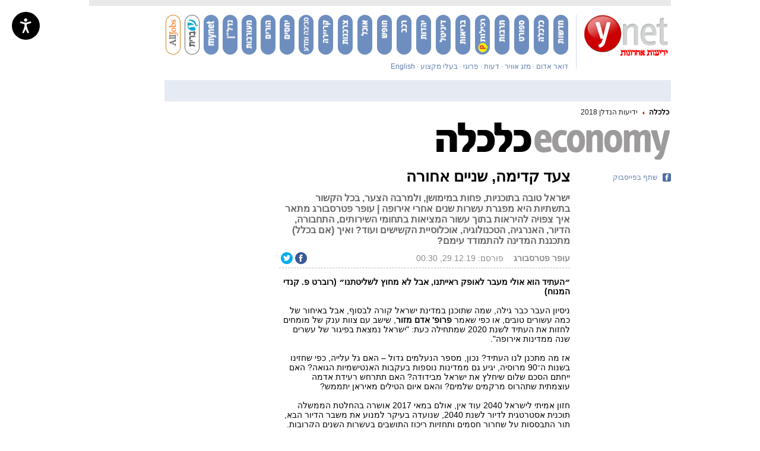

--- FILE ---
content_type: text/html; charset=utf-8
request_url: https://www.ynet.co.il/articles/0,7340,L-5650462,00.html
body_size: 79332
content:
<!DOCTYPE html>
<!-- VGN Archive 2026-01-16 11:48:27-->
<html lang='he'>
  <head>


    <script defer>document.addEventListener('load', function(d, s, id) {
      var js, fjs = d.getElementsByTagName(s)[0];
      if (d.getElementById(id)) return;
      js = d.createElement(s);
      js.id = id;
      js.src = 'https://widget.prod.equally.ai/equally-widget.min.js';
      fjs.parentNode.insertBefore(js, fjs);
      window.EquallyAI = {
        openToolbox: () => window.addEventListener('equally-ai:ready', () => window.EquallyAI.openToolbox()),
        showLauncher: () => window.addEventListener('equally-ai:ready', () => window.EquallyAI.showLauncher()),
        hideLauncher: () => window.addEventListener('equally-ai:ready', () => window.EquallyAI.hideLauncher()),
      };
    }(document, 'script', 'equallyWidget'));
    !window.EQUALLY_AI_API_KEY && (window.EQUALLY_AI_HIDE_LAUNCHER = true, window.EQUALLY_AI_API_KEY = '7gcy23wq2h56kv997zvb5rrun8gatcd3', intervalId = setInterval(function() {
      window.EquallyAi && (clearInterval(intervalId), window.EquallyAi = new EquallyAi);
    }, 500));
    window.EquallyAI.showLauncher();
    </script> 



    <script type="text/javascript" src="https://www.ynet.co.il/Common/Api/Scripts/paywall.js" charset="UTF-8"></script>
    <script>
    (function() {
      var isMobile = /Android|iPhone|iPad|iPod|Windows Phone|Mobi/i.test(navigator.userAgent);

      if (isMobile) {
        var path = window.location.pathname;
        var mobilePath = path.replace(/(\/articles)(\/)/, '$1/mobile$2');
        
        if (path !== mobilePath) {
          window.location.pathname = mobilePath;
        }
      }
    })();
    </script>
    <style>
      /*!* * passes jshint*/
      .iframe-lightbox,
      .iframe-lightbox .backdrop {
        width: 100%;
        height: 100%;
        top: 0;
        left: 0
      }

      .iframe-lightbox {
        display: none;
        position: fixed;
        opacity: 0;
        -webkit-transition: opacity .2s ease;
        transition: opacity .2s ease;
        z-index: 10000
      }

      .iframe-lightbox .backdrop {
        position: absolute;
        background-color: rgba(0, 0, 0, .5);
        cursor: default;
        z-index: 1
      }

      .iframe-lightbox .content-holder {
        width: 80%;
        position: absolute;
        top: 50%;
        left: 50%;
        -webkit-transform: translate(-50%, -50%);
        transform: translate(-50%, -50%);
        margin-right: -50%;
        z-index: 2
      }

      .iframe-lightbox .content {
        height: 0;
        position: relative;
        padding-bottom: 56.25%
      }

      .iframe-lightbox .content>.body {
        position: absolute;
        top: 0;
        left: 0;
        width: 100%;
        height: 100%;
        background-image: url([data-uri]);
        background-repeat: no-repeat;
        background-size: 3em 3em;
        background-position: center center
      }

      .iframe-lightbox .content>.body.is-loaded {
        background-image: none
      }

      .iframe-lightbox iframe {
        display: block;
        width: 100%;
        height: 100%;
        border: 0;
      }

      .iframe-lightbox.is-showing {
        display: block
      }

      .iframe-lightbox.is-opened {
        opacity: 1
      }

      @media only screen and (min-device-width : 768px) and (max-device-width : 1024px) and (orientation : portrait) and (-webkit-min-device-pixel-ratio: 1) {
        .iframe-lightbox .content-holder {
          top: auto;
          left: auto;
          transform: none;
          margin: 0;
          width: 100vw;
          height: 100vh;
          display: flex;
          justify-content: center;
          align-items: center;
        }

        .iframe-lightbox .content {
          height: 607px;
          adding: 0;
          width: 400px;
          margin: 0;
        }
      }

      .iframe-lightbox .content-holder {
        position: absolute;
        width: 100vw;
        height: 100vh;
        top: 0;
        left: 0;
        transform: none;
        -webkit-transform: none;
        margin: 0;
        display: flex;
        justify-content: center;
        align-items: center;
        z-index: 2;
      }

      .iframe-lightbox .content {
        height: 720px;
        padding: 0;
        position: relative;
        width: 375px;
      }
    </style>
    <script>
      ! function(t, e) {
        "use strict";
        var i = "classList",
          n = function(t, i) {
            var n = i || {};
            this.trigger = t, this.rate = n.rate || 500, this.el = e.getElementsByClassName("iframe-lightbox")[0] || "", this.body = this.el ? this.el.getElementsByClassName("body")[0] : "", this.content = this.el ? this.el.getElementsByClassName("content")[0] : "", this.href = t.dataset.src || "", this.paddingBottom = t.dataset.paddingBottom || "", this.onOpened = n.onOpened, this.onIframeLoaded = n.onIframeLoaded, this.onLoaded = n.onLoaded, this.onCreated = n.onCreated, this.onClosed = n.onClosed, this.init()
          };
        n.prototype.init = function() {
            var t = this;
            this.el || this.create();
            var e = function(t, e) {
              var i, n, o, s;
              return function() {
                o = this, n = [].slice.call(arguments, 0), s = new Date;
                var a = function() {
                  var d = new Date - s;
                  d < e ? i = setTimeout(a, e - d) : (i = null, t.apply(o, n))
                };
                i || (i = setTimeout(a, e))
              }
            }(function(e) {
              e.preventDefault(), t.open()
            }, this.rate);
            this.trigger.addEventListener("click", e)
          }, n.prototype.create = function() {
            var t = this,
              n = e.createElement("div");
            this.el = e.createElement("div"), this.content = e.createElement("div"), this.body = e.createElement("div"), this.el[i].add("iframe-lightbox"), n[i].add("backdrop"), this.content[i].add("content"), this.body[i].add("body"), this.el.appendChild(n), this.content.appendChild(this.body), this.contentHolder = e.createElement("div"), this.contentHolder[i].add("content-holder"), this.contentHolder.appendChild(this.content), this.el.appendChild(this.contentHolder), e.body.appendChild(this.el), n.addEventListener("click", function() {
              t.close()
            });
            var o = function() {
              t.isOpen() || (t.el[i].remove("is-showing"), t.body.innerHTML = "")
            };
            this.el.addEventListener("transitionend", o, !1), this.el.addEventListener("webkitTransitionEnd", o, !1), this.el.addEventListener("mozTransitionEnd", o, !1), this.el.addEventListener("msTransitionEnd", o, !1), this.callCallback(this.onCreated, this)
          }, n.prototype.loadIframe = function() {
            var t = this;
            this.iframeId = "iframe-lightbox" + Date.now(), this.body.innerHTML = ' <iframe src = "'+this.href+'"
            name = "'+this.iframeId+'"
            id = "'+this.iframeId+'"
            onload = "this.style.opacity=1;"
            style = "opacity:0;border:none;"
            scrolling = "no"
            webkitallowfullscreen = "true"
            mozallowfullscreen = "true"
            allowfullscreen = "true"
            height = "166"
            frameborder = "no" > < /iframe>',function(n,o){e.getElementById(n).onload=function(){this.style.opacity=1,o[i].add("is-loaded"),t.callCallback(t.onIframeLoaded,t),t.callCallback(t.onLoaded,t)}}(this.iframeId,this.body)},n.prototype.open=function(){this.loadIframe(),this.paddingBottom?this.content.style.paddingBottom=this.paddingBottom:this.content.removeAttribute("style"),this.el[i].add("is-showing"),this.el[i].add("is-opened"),this.callCallback(this.onOpened,this)},n.prototype.close=function(){this.el[i].remove("is-opened"),this.body[i].remove("is-loaded"),this.callCallback(this.onClosed,this)},n.prototype.isOpen=function(){return this.el[i].contains("is-opened")},n.prototype.callCallback=function(t,e){"function"==typeof t&&t.bind(this)(e)},t.IframeLightbox=n}("undefined"!=typeof window?window:this,document);
    </script>
    <script type="application/ld+json">
      {
        "@context": "http://schema.org",
        "@type": "NewsArticle",
        "mainEntityOfPage": {
          "@type": "WebPage",
          "@id": "https://www.ynet.co.il/articles/0,7340,L-5650462,00.html"
        },
        "headline": "צעד קדימה, שניים אחורה",
        "image": ["https://www.ynet.co.il/images/ynet_defualt.png"],
        "datePublished": "29.12.19, 00:30",
        "dateModified": "29.12.19, 00:30",
        "author": {
          "@type": "Person",
          "name": "עופר פטרסבורג"
        },
        "publisher": {
          "@type": "Organization",
          "name": "ynet",
          "logo": {
            "@type": "ImageObject",
            "url": "https://www.ynet.co.il/images/ynet_logo.jpg"
          }
        },
         "description": "ישראל טובה בתוכניות, פחות במימושן, ולמרבה הצער, בכל הקשור בתשתיות היא מפגרת עשרות שנים אחרי אירופה | עופר פטרסבורג מתאר איך צפויה להיראות בתוך עשור המציאות בתחומי השירותים, התחבורה, הדיור, האנרגיה, הטכנולוגיה, אוכלוסיית הקשישים ועוד? ואיך (אם בכלל) מתכננת המדינה להתמודד עימם?",
         "wordCount": "3891",
         "commentCount": "0",
         "genre": "6.Economy-13571.Musafim1-26311.yeditoth",
         "keywords": "מוסף ידיעות הנדל&quot;ן,נדל&quot;ן",
         "articleBody": "״העתיד הוא אולי מעבר לאופק ראייתנו, אבל לא מחוץ לשליטתנו״ (רוברט פ. קנדי המנוח)
 
ניסיון העבר כבר גילה, שמה שתוכנן במדינת ישראל קורה לבסוף, אבל באיחור של כמה עשורים טובים, או כפי שאמר פרופ&#x27; אדם מזור, שישב עם צוות ענק של מומחים לחזות את העתיד לשנת 2020 שמתחילה כעת: &quot;ישראל נמצאת בפיגור של עשרים שנה ממדינות אירופה&quot;. 
 
אז מה מתכנן לנו העתיד? נכון, מספר הנעלמים גדול – האם גל עלייה, כפי שחזינו בשנות ה־90 מרוסיה, יגיע גם ממדינות נוספות בעקבות האנטישמיות הגואה? האם ייחתם הסכם שלום שיחלץ את ישראל מבידודה? האם תתרחש רעידת אדמה עוצמתית שתהרוס מרקמים שלמים? והאם איום הטילים מאיראן יתממש?
 
חזון אמיתי לישראל 2040 עוד אין, אולם במאי 2017 אושרה בהחלטת הממשלה תוכנית אסטרטגית לדיור לשנת 2040, שנועדה בעיקר למנוע את משבר הדיור הבא, תוך התבססות על שחרור חסמים ותחזיות ריכוז התושבים בעשרות השנים הקרובות. היעדים המדידים שנקבעו בתוכנית היו כ־2.6 מיליון יח&quot;ד חדשות, מתוכן כ־1.5 מיליון יח&quot;ד בנויות, מהן כ־500 אלף יח&quot;ד מתחום ההתחדשות העירונית. 
 
 
בשורה התחתונה: האם מה שהיה הוא שיהיה? 
 
עירוב שימושים: הליכה, רכיבה ושיפור נגישות בקרבת הבית 
 
&quot;בני דור ה־Z - שעובדים כיום בחללי עבודה משותפים, קונים און־ליין, במקרים רבים לא טורחים להוציא רישיון נהיגה וגרים ברובם בדירות שכורות - לא בהכרח ירצו לקנות דירה בעתיד. ואם ירצו, נראה שזו לא תהיה בהכרח דירת חמישה חדרים עם שתי חניות&quot;, טוענת הכלכלנית דניאלה פז ארז. &quot;הרגלי העבודה, הצריכה והבילוי משנים גם את צורכי הדיור. דירה קטנה אינה בהכרח חיסרון, אם שטחי המחיה הנוספים ניתנים באופן אחר – בחללים משותפים, בבתי קפה או במרחב הציבורי&quot;.
 
עירוב שימושים יהיה הקוד לכל בנייה למגורים חדשה – בקרבת העבודה ומקומות הבילוי. המאמץ מופנה לשיפור הנגישות של תושבים לשירותים, מסחר ותעסוקה בקרבת הבית. המהלך נחלק לשניים: הקפדה על עירוב שימושים ועל פרישה של מוקדי מסחר ותעסוקה בתוך ובסמיכות לאזורי מגורים - ושיפור רשתות ההליכה ורכיבת האופניים, תוך הקפדה על הצללה, רוחב מדרכות מתאים, רציפות שבילי אופניים, הקמת רשת רחובות נוחה ועוד. 
 
 
&quot;זוהי עירוניות חדשנית ובת־קיימא, שבה הכל נגיש, זמין ומצוי בקרבת מקום, מה שחוסך תקני חנייה ומצמצם את התלות בתחבורה פרטית ומזהמת&quot;, אומר אבי מאור, מנכ&quot;ל ושותף של קבוצת הבנייה חנן מור. &quot;אנו עוברים, בעולם ובישראל, לצורת חיים חדשה, שבה כל הצרכים, השירותים ומוקדי העניין נמצאים במרחק הליכה מהבית&quot;.
 
הרכב האוטונומי: התחזית - קטסטרופה
 
הנה מה שצפוי בקצרה: כל אחד יזמין רכב אוטונומי שיתופי באפליקציה ויגיע במהירות למחוז חפצו. לא יהיו כלי רכב בבעלות פרטית לשימוש בלעדי של בעלי הרכב. מספר קטן של כלי רכב אוטונומיים ישרתו מספר גדול של משתמשים, ולכן לא נצטרך מקומות חנייה. ואגב, לישראל מקום של כבוד - בקריית עתידים בתל אביב מתנהל היום בשקט בשקט הפיתוח העולמי של הרכב האוטונומי.
 
הנעה חשמלית, נקייה ושקטה, צפויה להחליף את מנועי הבעירה הפנימית הן בכלי רכב פרטיים והן באוטובוסים. התמקדות בהסעת המונים ובחשמול ציי התחבורה הציבורית תאפשר לשפר את השירות, לשנות את התדמית של התחבורה הציבורית ובעיקר להפחית את זיהום האוויר במרכזי הערים, החמור במיוחד לאורך הנת&quot;צים. 
 
שאר המגמות של התחבורה החכמה מתאפיינות באי ודאות גדולה יותר, &quot;ניתן להניח כי שירותי ניידות באמצעים אלטרנטיביים ובמודלים שונים יהפכו ליותר ויותר נפוצים, אולם יש לקדמם כאמצעי משלים וכפתרון לקילומטר האחרון, ולא כתחליף לאמצעי הסעת המונים בקיבולת גבוהה&quot;, אומר שחר סולר ממינהל התכנון.
 
הבעיה הייתה ונותרה הפקקים. ללא פתרונות קרדינליים בעוד עשור התנועה פשוט תיעצר. אזור דרך השלום בתל אביב הוא דוגמה קריטית לחוסר היערכות מדאיגה, עם קו רכבת קלה סגול עילי (!) ולא תחתי. 3,000 יחידות דיור יוקמו לאורך הרחוב לבדו בפרויקטים של התחדשות עירונית, לצד עשרות מגדלים על תוואי איילון. &quot;&#x27;שדרת הקריה&#x27; בדרך בגין תהפוך לשדרה מטרופולינית, אשר עתידה לשרת כמיליון אנשים ביום&quot;, כך נכתב בחוות הדעת שהגישה מתכננת מחוז תל אביב חוה ארליך. התחזית: קטסטרופה. 
 
הפריפריה: מעגלי הביקוש מתרחבים
 
כשמדברים על קירוב הפריפריה אל המרכז, לא מדובר כלל על דיור או על תעסוקה, אלא על שירותים בסיסיים שיש לשפר. 
 
למשל, חנה בת 80 צריכה להגיע מקריית שמונה לטיפולים שוטפים בבית החולים זיו בצפת, מרחק 20 דקות נסיעה, ונאלצת להחליף שני אוטובוסים. יש היום כמעט פי שניים רופאים במחוז תל אביב בהשוואה לזה הצפוני. ישראל נמצאת בתחתית דירוג מיטות אשפוז בהשוואה למדינות ה־OECD. בדיקת שיעור התמותה בארץ בשנת 2015 מלמדת שבפריפריה (באר שבע, רמת הגולן, עכו) מתו יותר חולים בהשוואה למרכז. קיים גם מחסור במיטות סיעוד לקשישים, הבולט לאור העובדה שתוחלת החיים בישראל עולה והצורך ברפואה סיעודית רק צומח.
 
אמנם מעגלי הביקוש הולכים ומתקרבים אל הצפון ואל הדרום, ועדיין ביישובי הפריפריה תושב אחד מכל שמונה היה רשום כנזקק במחלקות לשירותים חברתיים, לעומת תושב אחד מתוך 12 ביישובי המרכז. 
 
חדרה וחריש יהפכו ללא ספק חלק מהשרון המבוקש בצפון, ומהדרום יהיו אלו כנראה אשקלון, נתיבות וקריית גת, שיהפכו חלק מהמרכז. אבל מה עם הפריפריה הרחוקה יותר? אם לא תטולטל המערכת, דבר לא יועיל.
 
זה לא עניין של מה בכך, מאחר שמיליון וחצי תושבים, על־פי תחזית קק&quot;ל, ייאלצו לעבור אל הנגב והגליל עד 2040. ברור מאליו שבאזור המרכז אין די שטחי קליטה, אלא אם ישראל רוצה להידמות להונג קונג מבחינת הצפיפות. הצפי הוא שגם 750 חברות סטארט־אפ יתחילו לפעול בפריפריה, כולל 30 קמפוסים של מחקר ופיתוח. 
 
אזור קריית שמונה למשל יהפוך למרכז פודטק ארצי, זאת במסגרת תוכנית שאושרה בממשלה לקידום קריית שמונה, מטולה ושלומי. מי שהוביל לראשונה את היוזמה להפיכת אזור הצפון למרכז פיתוח ומחקר מזון עולמי הוא הח&quot;כ לשעבר ואיש העסקים אראל מרגלית, שאף סייע בגיוס השקעות לפני שהתוכנית אומצה בממשלה. חברת תנובה נבחרה להקים את חממת הפודטק הראשונה.
 
בדימונה, לעומת זאת, לפי תוכניתו של ראש העיר הנמרץ בני ביטון, תוקם מכללת הסייבר הראשונה, שלוחה של אוניברסיטת בן גוריון. הסטודנטים ייהנו בשנה ראשונה מלימודים חינם, יקבלו מלגה שנתית בסך 10,000 שקל, ותינתן להם התחייבות, שלפיה בתום לימודיהם הם ייקלטו לעבודה בכי&quot;ל. &quot;כי מדימונה תצא תוכנה&quot;, בישר ראש הממשלה בנימין נתניהו בעצמו. 
 
מי שמוביל שינוי קו הוא ראש עיריית באר שבע רוביק דנילוביץ, שהצליח לשכנע את הרגולטורים להקים בית חולים שני בבירת הנגב. &quot;הסתכל עליי פקיד צעיר מהאוצר ואמר לי שזה לא מהלך כלכלי. אמרתי לו שכל הנגב לא היה קם, כי זה לא מהלך כלכלי&quot;. התוצאה הסופית: מועצה הארצית לתכנון ובנייה אישרה פה אחד הקמתו של בית החולים שייקרא על שמו של הנשיא המנוח שמעון פרס, ולצידו קריית ביו־טק בינלאומית. ובינתיים, המצב שחור משחור: בבית החולים סורוקה מתריעים מפני מחסור חסר תקדים בכוח אדם רפואי בדרום. 
 
היצע הדיור: התחדשות עירונית כמוצא יחיד
 
הקרקע היא משאב מתכלה, ומנגד אוכלוסיית המדינה גדלה וכך גם תוחלת החיים. כדי שתהיה לתושבים קורת גג, מתחייב להגדיל את היצע הקרקעות לבנייה. 
 
בשנה שעברה שיווקה המדינה קרקעות לכ־7% פחות יחידות דיור מלפני שנתיים, והירידה השנה צפויה להיות בהיקף של 15%־20%, כך עולה מנתונים רשמיים שהתפרסמו. רוב קרקעות המדינה הפנויות שנועדו למגורים נמצאות בפריפריה. המדינה הצליחה לאשר תוכניות בהיקפים גדולים באזורים אלה, אבל היא לא מצליחה לשווק את הקרקעות, כי השוק בפריפריה רווי.
 
בשנים האחרונות פעלה המדינה לפינוי בסיסי צה&quot;ל מאזור המרכז, ונראה שאין עוד קרקע פנויה או תפוסה על ידי המדינה שניתן לאשר בה תוכניות חדשות. &quot;הפעולה האפקטיבית ביותר באזורי הביקוש היא התחדשות עירונית&quot;, אומר ארנון פרידמן, מנכ&quot;ל אשדר מקבוצת אשטרום. &quot;להערכתי, ייקח לא מעט זמן עד שתגובש תוכנית שתחליף את תמ&quot;א 38, תתקבל בהסכמה על ידי הרשויות המקומיות, ויהיו בה תמריצים מספקים גם לבעלי זכויות בדירות ישנות וגם ליזמים. עד אז אנחנו נמצאים בפני אתגר רציני&quot;.
 
&quot;במרבית המקרים היזמים נדרשים להשתתף בכל מה שקשור לתשתיות ולמבני הציבור, אבל עדיין נותרת התחושה שאין מספיק היערכות כוללת לקליטת מסה אדירה של יחידות דיור באזורי הביקוש, מה שעלול לגרום נזק אדיר וליצור מצוקה שאין לה פתרון בהמשך&quot;, אומר גל קסטל, מנהל השיווק בחברת ארזים (ג.י.א) מקבוצת אורון.
 
אנרגיה מתחדשת: &quot;פצצה מתקתקת&quot;
 
בעשור הקרוב נראה עלייה בשיעור האנרגיה המופק ממקורות אקולוגיים. פיתוחים טכנולוגיים עשויים לייעל את הפקת האנרגיה הסולארית ובעיקר יאפשרו לנו להשתמש בה גם בשעות הערב והלילה. מכיוון שמדובר במתקנים שדורשים שטח נרחב, המטרה היא לקדם ייצור מוגבר של אנרגיה ממקורות אקולוגיים במרחבים עירוניים - על גבי גגות וחזיתות מבנים, כקירוי לשטחי חנייה, לאורך תשתיות ובאזורי תעשייה, במיוחד לנוכח עתודות הקרקע האוזלות. 
 
האם מדובר ב&quot;פצצה מתקתקת&quot; הצפויה לעשרות אלפי דירות, המתוכננות להתחבר למתקני ייצור חשמל בגז טבעי בשכונות מגורים חדשות, למשל שדה דב העתידי או מתחם מחנה סירקין בפתח תקווה? &quot;ההחלטה לאפשר בניית תחנות כוח בשכונות מגורים פועלת בכיוון ההפוך, ותחזיר את הזיהום לריאות של התושבים&quot;, טוען ד&quot;ר אריה וגנר, מנהל תחום אוויר ואנרגיה בעמותת אדם טבע ודין.
 
במסגרת המעבר של ישראל למשק דל פליטות פחמן, מוביל מינהל התכנון צוות שעוסק בערים ומבנים. ההנחה היא שבתוך 10 שנים כמעט כל הבנייה החדשה תהיה ירוקה, כאשר הדרישות והביקוש של הציבור ישפרו את התקן באופן שוטף. 
 
ככל שייבנו צמודי קרקע (ייבנו פחות ופחות, בעיקר על סמך תוכניות ישנות), הם יהיו מאופסי אנרגיה, דהיינו: ייצרו אותה כמות אנרגיה או אף יותר ממה שהם צורכים.
 
אפשר לספור על יד אחת את מספר החברות המתמחות בבנייה הירוקה, ובראשן שיכון ובינוי נדל&quot;ן, חנן מור ורוטשטיין. &quot;התחלנו בבנייה ירוקה וקיימות כתפיסת עולם עוד לפני עשור&quot;, מספרת דורית סדן, סמנכ&quot;לית השיווק בשיכון ובינוי. &quot;הדיירים מבינים שמדובר בחיסכון לשנים ובבית בריא יותר. מצער שחברות נוספות לא מצטרפות&quot;. 
 
בשורה התחתונה, על־פי ההערכות, הבנייה הירוקה לפי התקן הישראלי יכולה להוביל לחיסכון של כ־20% בהוצאות על אנרגיה. 
 
בנייה לגובה: מגורים בלי אור יום
 
תארו לכם שאתם גרים בבניין שיש בו כל מה שאתם צריכים: מקום העבודה, סופרמרקט, קניון ואזור בילוי ופנאי, הכל מתחת לאף. ואם זה לא מספיק, אז הבניין הזה מתחשב גם בסביבה ומוגדר כ&quot;בנייה ירוקה&quot;, לפי התקנים המחמירים ביותר. חלום, נכון?
 
משה ספדיה, האדריכל הישראלי המוערך וזוכה פרס וולף לאדריכלות, שתכנן את העיר מודיעין, הגשים את החלום לתושבי העיר צ&#x27;ונגצ&#x27;ינג שבסין: מתחם ענק המשתרע על שטח של 22.7 דונם ובין היתר מונה שמונה גורדי שחקים, מצפה כוכבים, גשר המשתרע על פני ארבעה מגדלים, מתחם משרדים, מגורים, מתחם קניות, בריכות, מקומות בילוי ובתי מלון או בקיצור הבניין שלא צריך לצאת ממנו. &quot;הפרויקט הוא בסדר גודל עצום לאורכו ולרוחבו. בעיר הזאת יש צפיפות אוכלוסין בין הגדולות בעולם, ולכן זה ניצחון האדריכלות על צפיפות האוכלוסין&quot;, אומר ספדיה ל&quot;ידיעות הנדלן&quot;.על הנייר גם ישראל נכנסה לליגה העולמית של גורדי השחקים, לאחר שאושר בוועדה המקומית רמת גן מגדל בן למעלה מחצי קילומטר (520 מטר) ו־120 קומות במתחם הבורסה. קדמה לו תוכנית למגדל בן מאה קומות על גבול גבעתיים־תל אביב. 
 
חיפה, באר שבע וירושלים עולות אף הן לגובה. בחיפה למרגלות הכרמל ייבנו בקרוב מגדלים בני 29 ו־30 קומות, הגבוהים ביותר בעיר. רז שרייבר, סמנכ&quot;ל השיווק של קבוצת אלמוג שבונה את הפרויקט, מסביר כי &quot;האזור שבו יוקמו המגדלים מתאפיין כיום בבנייני רכבת ישנים ומוזנחים בני שלוש קומות שתופסים קרקע מיותרת במרחק כמה מאות מטרים מהים – לכן אין מנוס מבנייה לגובה&quot;. 
 
בירושלים כל הכניסה לעיר תצמח לגובה בעירוב שימושים, עם 20 מגדלים עד 40 קומות במתחם של 300 דונם, שעתיד להיות רובע העסקים של הבירה. אחרונה חביבה באר שבע - במתחם היהלום, אזור המע&quot;ר העירוני במרכז העיר, צפויה מגמה אינטנסיבית יותר של ציפוף ועירוב שימושים לעומת שאר חלקי העיר – כשהבינוי בשטח זה יתנשא לכדי 50 קומות.
 
אז ישראל טובה בתוכניות. פחות במימושן. הנתונים על בניית מגדלים מראים ירידה בבנייה לגובה ברבעון האחרון באזורי הביקוש, חרף הצהרות העיריות השונות על מדיניות של בנייה לגובה. כך, לפי הלשכה המרכזית לסטטיסטיקה במחוז תל אביב, רק כ־10% מהתחלות הבנייה במחצית 2019 היו בבניינים בני מעל 21 קומות לעומת 16% ב־2018. שיעורן במגדלים בגובה 20-16 קומות ירד מ־9% ל־6% בלבד.
 
ישראל ללא הבנייה לגובה לא תציל את עצמה מול הגידול הדמוגרפי הצפוי. קומפלקס של עירוב שימושים ובו עשרות אלפי דירות בהונג קונג יכול כבר היום לגרום לאנשים לשהות במרחבים בנויים בלי לראות אור יום ימים שלמים. לשינוי קו הרקיע של ערי העתיד יש השפעות פסיכולוגיות וסוציולוגיות. המגדלים העתידיים יכללו מוסדות חינוך מהגיל הרך ועד התיכון, פארקים ציבוריים, מוקדי תרבות ובילוי ושירותים קהילתיים נוספים. &quot;אם פעם השכונה הייתה אופקית, מחר היא תהיה אנכית - כלפי מעלה&quot;, אומר המהנדס ישראל דוד, יו&quot;ר מכון התקנים בפועל, האחראי למגדלים ולקומפלקסים מודרניים רבים הנבנים היום בארץ ובעולם.
 
מזדקנים בכבוד: הכפלת האוכלוסייה המבוגרת
 
אוכלוסיית הגמלאים בישראל הולכת וגדלה עם העלייה בתוחלת החיים. לפי דו״ח הלשכה המרכזית לסטטיסטיקה, בסוף שנת 2018 מנתה אוכלוסיית האזרחים הוותיקים כמיליון איש, 11.8%. בשנת 2040 חלקם צפוי להכפיל עצמו (שיעורם יהיה אז 14.2%). נכון להיום, מתגוררים בבתי דיור מוגן כ־13,000 גמלאים בלבד. מרביתם נשארים בבית. 
 
הלכה למעשה, יש לייצר מערך אפשרויות מגוון לגמלאים, שיכלול צורות מגורים שונות, המתאימות להעדפות הגמלאי וליכולתו הכלכלית. חשוב לזכור, שכל דייר העובר לדיור מוגן, משחרר דירה לשוק החופשי. היה רצוי שבתוכניות בניין עיר חדשות יוקצו שטחים ואחוזי בנייה מתאימים לפרויקטים של דיור מוגן לכלל אוכלוסיית הגמלאים. 
 
יש לאפשר יותר תב&quot;עות במגוון מקומות לדיור מוגן: במרכזי ערים, בשכונות חדשות, בפריפריה, במרחב הכפרי ובשכונות חדשות. הרשויות צריכות לאמץ גם מודלים לשילוב דיור מוגן בר השגה בפרויקטים של עירוב שימושים, כפי שקיים כבר בעולם. 
 
&quot;השינויים הדמוגרפיים מחייבים אותנו לייצר מודלים מגוונים של דיור מוגן ברחבי הארץ לרווחת הגמלאים, שיזכו לאיכות חיים גבוהה, לסביבה מוגנת ולהשגחה רפואית, תוך התערות בקהילה וחיים בכבוד&quot;, אומרת האדריכלית דנית שנהב, מומחית לתכנון דיור מוגן וכפרי גמלאים.
 
ערי העתיד: מפקס לרשת דיגיטלית
 
לא רחוק מאילת הולכת וקמה ניאום (Neom), עיר העתיד הממוקמת בצפון־מערב ערב הסעודית, בהשקעה של 500 מיליארד דולר. בתוכניות שימוש באנרגיית השמש, הרוח והים, מכוניות מעופפות, רובוטים לניקוי הרחובות, מחשבים שעוקבים אחר פשעים ועבירות קלות, מוטציות גנטיות שיסייעו בהעצמת הכוח האנושי ואפילו ירח מלאכותי במקום פנסי רחוב.
 
ניאום לא לבד - גוגל בונה את השכונה החכמה קוואיסייד בטורונטו, אבו דאבי מכינה את מסדר סיטי - מטרופוליס אקולוגי במדבר, נטול פליטה של פחמן דו־חמצני. 
 
ואצלנו? קצת מגוחך. המדען הראשי במשרד האנרגיה אחראי למינהלה לערים חכמות - בשיתוף עם משרדי ממשלה נוספים ועם גופים אקדמיים ובהם המכון הלאומי לחקר הבנייה בטכניון - גוף שנועד לסייע לרשויות מקומיות לשלב במערכות הניהול שלהן טכנולוגיות מידע מתקדמות במטרה לייעל את התשתיות בתחומן. צעד זה קורה במקביל להחלטה דומה של האיחוד האירופי, שמקדם אף הוא יוזמה לפיתוח ערים חכמות. אלא שכל עוד משרדי הממשלה שלנו עובדים עם פקסימיליה במקום מייל, הדרך עוד ארוכה.
 
ערי העתיד יתאפיינו בקישוריות דיגיטלית, החל באופן השימוש במכשירים ביתיים, דרך הדרכים שבהן אנו נעים ועד לאופן שבו אנו מנצלים את זמננו הפנוי. ככל שהערים הופכות לאטרקטיביות ומחוברות יותר, כך האתגרים משמעותיים יותר. חברות צריכות לייצר פתרונות לשינויים אלו: שינוע אנשים רבים והפחתת עומסים, תוך התאמת פתרונות לערים חכמות ולאנשים, אשר מצפים שהסביבה תגיב לצרכים שלהם.
 
רשת חכמה תאפשר לצרכני החשמל לקבל מידע מפורט על צריכתו ולנהל אותו באופן יעיל יותר. כך יוכלו להחליט באילו מכשירים להשתמש ובכך לחסוך. גם חברת החשמל תקבל מידע מקיף יותר, שאמור לסייע לה להפעיל ביתר יעילות את הרשת. בעתיד כל זה יקרה לבד, ללא צורך ביד אדם. חברת החשמל תוכל להסתייע במידע לניהול רשתות, שיסופקו ממקורות רבים, לרבות מתקנים סולאריים ביתיים לייצור חשמל.
 
בסופו של דבר, בניינים ומעליות צריכים להפוך ממוצר מכני לפלטפורמה דיגיטלית מחוברת, המאפשרת חדשנות ללא מגבלות. המהפכות הגדולות של השנים האחרונות, שהביאו לעולם שלנו חוויות דיגיטליות, לא הגיעו מיישומים, אלא דווקא מפלטפורמות - תחשבו יוטיוב, פייסבוק, אמאזון. 
 
לדוגמה, חברת המעליות KONE השיקה השנה את סדרת המעליות שהופכת את עמוד השדרה של הבניין לדיגיטלי. הפלטפורמה הופכת את המעלית ממערכת סגורה לפתוחה, דינמית ומאובטחת. כל פיתוח עתידי יוכל להתחבר לממשק אחד ובכך לשמור את הבניין חכם, רלוונטי, גמיש ועדכני גם בעוד עשרות שנים.
 
דוגמה נוספת - שירות חדרים באמצעות רובוט, המתממשק למעלית במלון של Marriot בשיקגו, ארצות הברית. ניתן לשלוח הודעה לשירות החדרים, ורובוט ייקח את ההזמנה, יקרא בעצמו למעלית ויגיע עד לפתח הדלת שלך. 
 
התחבורה הציבורית: איחור של 30 שנה 
 
תומאס קלינגר, ממנהלי התפעול הבכירים במטרופולין התחבורה הגרמנית, שואל אותי באנגלית חלודה: &quot;איך פועל הקו האדום שלכם בתל אביב? אתם מרוצים ממנו?&quot;. אני עונה במבוכה, שהעבודות בעיצומן ושהצפי האופטימי לתחילת השימוש הוא כמה שנים טובות. הוא מתפלא: &quot;אבל אתם מתכננים אותו המון זמן! מה אורך המסילה?&quot;. כשאני עונה: &quot;24 ק&quot;מ, 12 מתחת לאדמה ו־12 מעל&quot;, קלינגר תוהה: &quot;אז מה הבעיה? למה הרכבת עוד לא נוסעת?&quot;. בברלין, מתברר, בניית קילומטר מסילה לרכבת קלה אורכת חודש־חודשיים. בתל אביב, נזכיר, תכנון הקו האדום החל ב־1995.
 
עוד נזכיר כי את הרכבת הקלה של תל אביב מתכננים כבר כ־33 שנה. תשאלו את עצמכם מדוע, למשל, אין היום תחנה בעזריאלי? כי איש לא ציפה שהמגדלים שיוקמו שם יהפכו למרכז, לכן תיאלצו לדלג היום בין התחנות בשאול המלך (עם מנהרה לעזריאלי) ובין שדרות יהודית.
 
גם הרכב האוטונומי ייאלץ לעמוד בפקק. הבשורה הטובה היא ששלושה קווי מטרו מתוכננים היום ואמורים להתחיל לפעול בגוש דן לקראת העשור הבא (כנראה).
 
לעומת 30 שנות תכנון וביצוע בתל אביב, באדיס אבבה שבאתיופיה תיכננו והקימו הסינים רכבת קלה בתוך שש שנים. כבר היום ברור שהרכבת הקלה אצלנו לא תעמוד בביקוש הרב, וכי היה צורך לתכנן מטרו רב קרונות בהרבה ומהיר בהרבה.
 
למען הסר ספק, למסקנה הזו גם הגיעו, אמנם באיחור, במשרד התחבורה. קווי המטרו נמצאים היום בשלבי תכנון, ולאחר הקמתם הם ישתלבו עם קווי הרכבת הקלה, שעבודות התשתית שלה כבר נראות בשטח. ביחד הם ייצרו מערכת הסעת המונים, שצפויה להקל על עומסי התנועה במטרופולין תל אביב. 
 
קווי המטרו יגיעו לכפר סבא ורעננה בצפון, לראש העין וללוד במזרח ולרחובות בדרום, ויחברו את הערים הללו למוקדי התעסוקה בתל אביב. זאת מלבד תוספת של מסילות רכבת באיילון ונתיבים רבי קיבולת לאוטובוסים. בירושלים, שבה פועל קו הרכבת הקלה הראשון בישראל כבר משנת 2011, אמורים להצטרף קווים נוספים שירשתו את העיר בכללותה. 
 
&quot;התקווה שלנו היא שעוד אזורים יזכו למערכות של הסעת המונים, וערים כמו באר שבע וחיפה ירושתו באופן פנימי ויחוברו על ידי רכבת מהירה לרשת הארצית&quot;, אומר שחר סולר, סגן מנכ&quot;לית מינהל התכנון לנושא תכנון אסטרטגי.
 
ב־2040 העבודות על קווי המטרו יעמדו לקראת סיום. לצד הקו האדום בת ים בואכה תל אביב ועד פתח תקווה, יחלו לפעול גם הקו הסגול מבקעת אונו לתל אביב והקו הירוק מהשרון לתל אביב.
 
כך או כך, הקמת קווי הסעת ההמונים מייצרת פוטנציאל לפיתוח אורבני חדש, איכותי, מעורב ואינטנסיבי באזורים שלאורך הקווים וסביב התחנות. אלו אזורים בעלי נגישות גבוהה, שיכולים לספוג תוספת משמעותית של תעסוקה ושימושים. 
 
לאור זאת, פותחה במינהל התכנון מדיניות לפיתוח סביב קווי הסעת ההמונים, תוך הקפדה על צפיפות גבוהה, שימושים מגוונים ותמהיל מגוון של דירות (כולל דירות קטנות ודירות להשכרה) ללא חנייה. 
 
קבורה: אין עתודות קרקע למתים
 
בעתיד לא יהיה היכן לקבור את המתים בגלל מצוקת הקרקע. התוצאה: בית העלמין המוכר יהפוך להיות עיר ענקית של בנייני קבורה.
 
חברה קדישא תל אביב חושפת תוכנית להקמת עשרה מבנים לקבורה רוויה, שיכילו 100 אלף קברים בבית עלמין ירקון. על־פי התוכנית, עד סוף שנת 2020 יושלמו שלושת המבנים הראשונים, שהצטרפו לשלושת הקיימים. בסך הכל יכילו עשרת הבניינים החדשים 100,000 מקומות קבורה ויספקו את צורכי הקבורה של גוש דן ב־12 השנים הקרובות, כאשר מרבית המבנים יהיו בני ארבע קומות, יכילו 10,000 קברים כל אחד וייבנו בעיצוב מפואר במיוחד. המבנים החדשים יציעו לבני משפחות הנפטרים שלוש שיטות קבורה: שדה, משפחתית רמה וסנהדרין. קבורה משפחתית רמה נעשית על משטח בטון שנתמך על ידי עמודים (כמו מרפסת), כך שנוצרים משטחים מדורגים המיועדים לקבורה בכמה קומות. 
 
לאחרונה נחנך בית העלמין התת־קרקעי במתחם הר המנוחות בירושלים, שיכלול 24 אלף קברים במעמקי האדמה. במסגרת הפרויקט נחפרה מערכת מנהרות קבורה באורך כולל של 1.6 ק&quot;מ, וברוחב וגובה של כ־16 מטרים. מדי שנה נקברים בירושלים כ־3,500 איש, והמצוקה של שטחי קבורה אדירה.
 
עמידה בזמנים: 2040 מעבר לפינה
 
המחשבה לעתיד דורשת גם תקציבים וגיוס הון אנושי. לא מדובר בחלומות, אלא במציאות שצבעיה יתבררו בעתיד - ורודה או שחורה. לדוגמה, 2,500 דונם מתוכננים לקירוי איילון בתל אביב, שיהפכו לפארק ירוק עם בתי קפה, מוקדי מסחר ובילוי. מדע בדיוני? לא בדיוק. העירייה מפרישה כבר היום כספים ממגדלים שעל התוואי, למשל 20 מיליון שקל ממגדל בן 90 קומות שמתכננת קבוצת עזריאלי על בית &quot;ידיעות אחרונות&quot; לשעבר.
 
איך מגיעים למצב עתידני ללא הון אנושי?
 
יגאל גוברין, יו&quot;ר איגוד המהנדסים לבנייה ותשתיות, מזהיר ממחסור באלפי מהנדסים: &quot;אתגרי 20 השנה הקרובות, והצורך העצום בתנופת בנייה ובהקמת תשתיות, עומדים בפני קושי גדול בגלל המחסור במהנדסים אזרחיים. בישראל פועלים היום כ־20,000 מהנדסים אזרחיים, אך כדי לממש את כל תוכניות הממשלה נדרשים עוד כ־5,000 מהנדסים בעלי מיומנות והשכלה בתחומים שונים&quot;. לדבריו, מחסור זה נוצר בשנים האחרונות ויוצר לחץ רב על הענף: &quot;הממשלה יכולה לפעול לצמצום הפער במספר דרכים, דוגמת מיקוד המל&quot;ג בהגדלה מכוונת של מספר הסטודנטים, הכשרת מהנדסים מתחומים משיקים כמו הנדסת מכונות, יצירת מסלול לימודים שיאפשר השלמת לימוד להנדסאים, שיתופי פעולה עם האקדמיה בארץ ובחו&quot;ל, התאמת תנאי סף במכרזים ציבוריים כדי לאפשר למהנדסים לצבור ניסיון, כל זאת לצד טיפול במעמד המהנדסים ובשכרם ויצירת תנאים כלכליים אטרקטיביים, שיחזירו למעגל העבודה מהנדסים בגמלאות, שהם בעלי כשירות עבודה&quot;.
 
בראש ובראשונה יש להקים צוות מומחים שיערוך תוכנית אב לכל התשתיות העיקריות במדינה. המצב היום הוא שכל שר קובע הקמת התשתיות שקשורות למשרדו. צריך לקבוע סדרי עדיפויות לביצוע תשתיות הנדל&quot;ן, וחשוב להבין שאי אפשר לעשות הכל ביחד.
 
סדרי העדיפויות צריכים להיות כך שתשתית משרתת תשתית קודמת. לא מקימים &quot;פילים לבנים&quot;, כמו למשל גשר לטרון שעומד כבר חמש שנים ללא שימוש, כי בנו אותו בטרם עת, עוד לפני שבנו את מסילת הרכבת. 
 
רוני מזרחי, נשיא לשכת הקבלנים ובעלי קבוצת מזרחי ובניו, מציע לתפוס את מדינת ישראל לא כ־79 עיריות ו־270 רשויות מקומיות שלכל אחת משק סגור, אלא כ&quot;מטרופולין אחד גדול&quot;, תהליכים שקרו בהצלחה רבה בסקנדינביה.
 
אברהם קוזניצקי, יו&quot;ר קבוצת מנרב, שביצע פרויקטים לאומיים רבים ובראשם עיר הבה&quot;דים, מציע: &quot;שיטת BOT (לתכנון מימון וביצוע הפרויקט באמצעות המגזר הפרטי) היא מודל מצוין, כשמדובר בפרויקטי תשתית גדולים כמו כביש שש, אולם יש מקום לכך שהחוזים יהיו זהים, מלבד כמובן שינויים ספציפיים מתבקשים. היום המצב הוא שכמעט בכל מכרז BOT עורך דין אחר מנסה להמציא את הגלגל ולהביא חוזה חדש. הדבר גורם לתביעות של הקבלנים, וכך במקום שיילמד הלקח מפרויקט לפרויקט, כל פרויקט יוצר תשתית חדשה לתביעות של המבצעים והפסדים כבדים של מיליונים רבים הנגרמים לקבלנים ולמזמיני העבודה וכמובן, משפיע על לוחות הזמנים&quot;. 
  
בוחן צפיפות
דו&quot;ח הלמ&quot;ס 2018: באילו ערים הגיוני להגביר את הבנייה לגובה
 
מינהל התכנון העלה לאחרונה דרישה להגדלת הצפיפות בישראל ובעצם, לשינוי כלליה. מדובר בעדכון תוכנית המתאר הארצית – תמ&quot;א 35 על רקע הצפיפות הנמוכה של הערים. לפיכך מעניין לבדוק את דרישת המינהל על רקע נתונים נוספים שפורסמו לאחרונה – דו&quot;ח ראשון של הלמ&quot;ס, המתעד את מספר ומרשם הדירות והמבנים בישראל נכון לסוף 2018, ודו&quot;ח התחלות הבנייה, המתעד בין השאר את הבנייה לגובה.
 
לדוגמה, על־פי הלמ&quot;ס קיימת עלייה מתמדת בבנייה לגובה – בשנת 2016 נבנו בתל אביב בלבד 458 דירות בבניינים מעל 21 קומות, ואילו ב־2018 המספר קפץ ל־834. 
 
למרות העלייה המתוארת, במינהל התכנון סבורים, כי ניתן לצופף עוד יותר, ומקדמים תוכנית להרחבה משמעותית של הצפיפות בערים. לשם השוואה: הצפיפות בברצלונה גבוהה פי ארבעה מזו שבתל אביב, ואיכות החיים איננה נמוכה יותר.
שמאית המקרקעין והמשפטנית נחמה בוגין בדקה וניתחה את רמת הצפיפות הקיימת כיום בערים הגדולות אל מול מגמת הבנייה לגובה בהן, במטרה להסיק היכן יתאפשר להמשיך לצופף ולהשאיר עתודות קרקע פנויות לשטחי ציבור ושטחים ירוקים. 
  
על־פי הלמ&quot;ס, תל אביב היא שיאנית הבנייה לגובה עם 834 דירות בבניינים בני 21 קומות ומעלה. ראשון לציון שנייה עם 399 יח&quot;ד, רחובות 394 יח&quot;ד, חדרה 328 וקריית אונו 257 יח&quot;ד, ניתן להבחין שהבנייה לגובה נפוצה גם במעגל השני והשלישי של גוש דן, השפלה והשרון. 
 
בת ים היא הצפופה ביותר מבחינת מספר הדירות לבניין. בעיר יש מעט מבנים והרבה תושבים וזאת בשל מיעוט עתודות קרקע. ממוצע של 22 דירות לבניין. הרבה מעל אשדוד, שנמצאת במקום השני עם 15 דירות לבניין בממוצע. זאת בשל העובדה, כי מרבית הקרקע מנוצלת לבנייה צמודת קרקע, שבה 2־1 דירות בלבד. כ־45.6% מהדירות ביישוב.
 
בירושלים פוטנציאל הציפוף גבוה – כ־78% מהבניינים הם בני עד ארבע קומות (כ־15 אלף מתוך כ־20 אלף). המצב דומה גם בתל אביב: רבע מהדירות צמודות קרקע, ואילו כ־12 אלף מבנים מתוך 18 אלף הם בבנייה נמוכה של עד ארבע קומות. בחולון, נתניה ופתח תקווה הממוצע לבניין הוא מעל 10 דירות. ניתן להסיק, כי ערים אלו החלו להיבנות יותר לגובה. 
 
היכן ניתן לצופף?
בכמה מהערים הגדולות בולטים הנתונים המצביעים על אחוז צמודי הקרקע (עד שתי דירות למבנה) לעומת אחוז המבנים הכוללים 50 דירות ומעלה. אלו יכולים ללמד על אפשרויות הציפוף הקיימות. כך למשל בראשון לציון כ־53.5% מהדירות הן במבנים של עד שתי יחידות, ומנגד פחות מ־1% (0.9%) במגדלים של 50 דירות ומעלה. בבאר שבע קרוב ל־70% מהדירות הן צמודות קרקע. המסקנה היא שיש באותן ערים ניצול די גדול של הקרקעות – כלומר, מעתה יש ליזום בנייה צפופה יותר כדי לשמור על עתודות קרקע."
      }
    </script>
    <script type="application/ld+json">
      {
        "@context": "http://schema.org",
        "@type": "WebPage",
        "name": "צעד קדימה, שניים אחורה",
         "url": "https://www.ynet.co.il/articles/0,7340,L-5650462,00.html",
         "description": "ישראל טובה בתוכניות, פחות במימושן, ולמרבה הצער, בכל הקשור בתשתיות היא מפגרת עשרות שנים אחרי אירופה | עופר פטרסבורג מתאר איך צפויה להיראות בתוך עשור המציאות בתחומי השירותים, התחבורה, הדיור, האנרגיה, הטכנולוגיה, אוכלוסיית הקשישים ועוד? ואיך (אם בכלל) מתכננת המדינה להתמודד עימם?",
        "breadcrumb": {
          "@type": "BreadcrumbList",
          "itemListElement": [{
            "@type": "ListItem",
            "position": 1,
            "item": {
              "@type": "WebSite",
              "@id": "https://www.ynet.co.il/home/0,7340,L-Subchannel object (6),00.html",
              "name": "כלכלה - ערוץ פיננסים הכולל פרשנויות, חדשות וכתבות "
            }
          }, {
            "@type": "ListItem",
            "position": 2,
            "item": {
              "@type": "WebSite",
              "@id": "https://www.ynet.co.il/home/0,7340,L-26311,00.html",
              "name": "ידיעות הנדלן 2018"
            }
          }]
        }
      }
    </script>
    <script type="application/ld+json">
      {
        "@context": "http://schema.org",
        "@type": "Organization",
        "name": "ynet",
        "url": "https://www.ynet.co.il",
        "logo": "https://www.ynet.co.il/images/ynet_logo.jpg",
        "sameAs": ["https://www.facebook.com/ynetnews/", "https://twitter.com/ynetalerts",
        "https://www.linkedin.com/company/ynet", "https://he.wikipedia.org/wiki/Ynet",
         "https://plus.google.com/112891305134962825195"]
      }
    </script>
    <script type='text/javascript'>
      window.new_gpt = 1;
      window.old_gpt = 0
    </script>
    <script src='https://www.promisejs.org/polyfills/promise-7.0.4.min.js'></script>
    <script type='text/javascript'>
      var googletag = googletag || {};
      googletag.cmd = googletag.cmd || [];
      if (window.innerWidth >= 767) {
        var gen_ban = '';
        var general_banners_divs = gen_ban.split(' ');
        var gen_ban_size = '';
        var general_banners_divs_sizes = gen_ban_size.split(' ');
      } else if (window.innerWidth <= 767) {}

      function loadScript2(src) {
        return new Promise(function(resolve, reject) {
          var s;
          s = document.createElement('script');
          s.setAttribute('async', 'async');
          s.src = src;
          s.onload = resolve;
          s.onerror = reject;
          document.head.appendChild(s);
        });
      }
      loadScript2('https://securepubads.g.doubleclick.net/tag/js/gpt.js').then(function() {});
    </script>
    <link rel='canonical' href='https://www.ynet.co.il/articles/0,7340,L-5650462,00.html'>
    <link rel="alternate" media="only screen and (max-width: 640px)" href='https://www.ynet.co.il/articles/mobile/0,7340,L-5650462,00.html' />
    <link rel='alternate' href='android-app://com.goldtouch.ynet/http/www.ynet.co.il/articles/0,7340,L-5650462,00.html'>
    <meta http-equiv='Content-Type' content='text/html; charset=utf-8' />
    <meta http-equiv='X-UA-Compatible' content='IE=edge' />
    <meta name='application-name' content='ynet' />
    <meta name='keywords' content='israel, news, yedioth, ahronoth, hebrew, jewish, arab, palestine, intifada, update, search, israeli, newspaper, jerusalem, tel aviv, yediot, aharonoth, middle east, west bank, quotes, portal, maccabi, hapoel, beitar,  www.ynet.co.il' />
    <meta name='google-site-verification' content='aVs1GVkIfLRmJiL3DUr64sdtVovFkK_AhftCG-Blq10' />
    <link rel='shortcut icon' type='image/x-icon' href='https://www.ynet.co.il/images/favicon/favicon_1.ico' />
    <title lang='he'>צעד קדימה, שניים אחורה </title>
    <meta name='description' content='ישראל טובה בתוכניות, פחות במימושן, ולמרבה הצער, בכל הקשור בתשתיות היא מפגרת עשרות שנים אחרי אירופה | עופר פטרסבורג מתאר איך צפויה להיראות בתוך עשור המציאות בתחומי השירותים, התחבורה, הדיור, האנרגיה, הטכנולוגיה, אוכלוסיית הקשישים ועוד? ואיך (אם בכלל) מתכננת המדינה להתמודד עימם?' />
    <meta http-equiv='Pragma' content='no-cache' />
    <script type='text/javascript'>
      window._taboola = window._taboola || [];
      _taboola.push({
        article: 'auto',
        tracking: 'utm_source=Taboola_internal&utm_medium=organic'
      });
      ! function(e, f, u) {
        e.async = 1;
        e.src = u;
        f.parentNode.insertBefore(e, f);
      }(document.createElement('script'), document.getElementsByTagName('script')[0], '//cdn.taboola.com/libtrc/ynet-ynet-/loader.js');
    </script>
    <script type='text/javascript'></script>
    <style type='text/css'>
      .trj_wrapper {
        direction: rtl;
        text-align: right;
      }

      .trj_wrapper a {
        text-decoration: none;
      }

      .trj_wrapper.trj_with_subnav {
        margin-bottom: 8px;
      }

      .trj_wrapper.trj_no_subnav {
        margin-bottom: -3px;
      }

      .trj_wrapper.trj_no_subnav.trj_small_btm_margin {
        margin-bottom: -8px;
      }

      div.main_search {
        margin-top: 16px;
      }

      div#main>.area.trajectory {
        margin-top: 3px;
      }

      .trj_top {
        width: 100%;
        overflow: hidden;
      }

      h2.trj_image {
        height: 65px;
        margin-left: 20px;
      }

      .english_site h2.trj_image {
        height: 65px;
        margin: 0px 0 5px 0;
      }

      .trj_no_img_height_limit h2.trj_image {
        height: auto;
      }

      .trj_no_img_height_limit h2.trj_image img {
        height: auto !important;
      }

      .trj_subnav {
        margin-top: -2px;
        overflow: hidden;
      }

      ul.trj_subnav_inner {
        line-height: 22px;
        margin-right: -20px;
        list-style-type: none;
        overflow: hidden;
        height: 22px;
      }

      ul.trj_subnav_inner li {
        display: inline-block;
        .display: inline;
        zoom: 1;
        margin-right: 10px;
        padding-right: 13px;
        font-size: 14px;
        font-weight: bold;
        background: url('https://www.ynet.co.il/images/trj_subnav_bullet.png') no-repeat right 10px;
      }

      ul.trj_subnav_inner li a {
        color: #000;
      }

      ul.trj_subnav_inner li a:hover {
        color: #FF0000 !important;
      }

      .trj_bottom {
        height: 30px;
        line-height: 31px;
        margin-top: 15px;
        overflow: hidden;
      }

      .trj_bottom:first-child {
        margin-top: 0;
      }

      .trj_no_border .trj_bottom {
        height: auto;
        margin: 0;
        border: none;
        line-height: normal;
      }

      ul.trj_trajectory {
        float: right;
        margin-right: 3px;
        width: 550px;
        color: black;
        list-style-type: none;
      }

      .english_site ul.trj_trajectory {
        float: left;
        text-align: left;
        color: black;
        list-style-type: none;
      }

      .english_site ul.trj_subnav_inner li:last-child {
        background: none;
      }

      ul.trj_trajectory a {
        font-size: 12;
        color: #1F1F1F;
      }

      ul.trj_trajectory li {
        float: right;
        margin-left: 8px;
        padding-right: 11px;
        background: url('https://www.ynet.co.il/images/tgr_arrow_left.png') no-repeat right 14px;
      }

      .english_site ul.trj_trajectory li {
        float: left;
        margin-left: 0;
        padding-left: 11px;
        margin-right: 8px;
        background: url('https://www.ynet.co.il/images/tgr_arrow_right.png') no-repeat left 5px;
      }

      .trj_no_border ul.trj_trajectory li {
        background-position: right 6px;
      }

      ul.trj_trajectory li.trj_first_traj_item {
        padding: 0;
        background: none;
        font-weight: bold;
      }

      ul.trj_trajectory li.trj_first_traj_item a {
        color: black;
      }

      .trj_marketing_text {
        float: right;
        width: 427px;
        height: 23px;
        margin: 4px 0;
      }

      .trj_marketing_main_title_box {
        float: right;
        height: 23px;
        line-height: 23px;
        display: block;
      }

      .trj_marketing_main_title {
        display: inline-block;
        background: #F52626;
        font-weight: bold;
        float: right;
        height: 23px;
        line-height: 23px;
        padding-right: 10px;
        color: white;
      }

      .trj_marketing_red_background_size {
        width: 17px;
        height: 23px;
        display: inline-block;
      }

      .trj_marketing_title_box {
        background: #f1f1f1;
        height: 23px;
        line-height: 23px;
        overflow: hidden;
        display: block;
        padding-right: 10px;
      }

      .trj_logo_left {
        overflow: hidden;
        float: left;
        margin-top: -65px;
      }

      /*BuyAndSaveDY*/
      .buyandsavedy .buyandsavedy_wrapper {
        width: 980px;
      }

      .buyandsavedy .buyandsavedy_title {
        width: 980px;
        height: 20px;
        font-size: 14px;
        font-weight: bold;
        color: #FFFFFF;
        line-height: 20px;
      }

      .buyandsavedy .buyandsavedy_title span {
        margin-right: 5px;
      }

      .buyandsavedy .buyandsavedy_content {
        background-color: #fff;
        margin-top: 10px;
        background-image: url('https://www.ynet.co.il/images/magazines_faux_columns.png');
      }

      .buyandsavedy {
        display: inline-block;
      }

      .buyandsavedy .buyandsavedy_item_last {
        margin-right: -1px;
      }

      /*EvritIframe*/
      .evrit_iframe iframe {
        height: 323px;
        width: 980px;
        padding-bottom: 20px;
      }
    </style>
    <!--[if IE]>
						<style type='text/css'></style>
						<![endif]-->
    <script>
      if (typeof String.prototype.trim !== 'function') {
        String.prototype.trim = function() {
          return this.replace(/^s+|s+String.fromCharCode(36)/g, '');
        }
      }
    </script>
    <script type='text/javascript' src='https://www.ynet.co.il/Common/Api/Scripts/jquery-1.4.2.min.js'></script>
    <script>
      yq = jQuery.noConflict();
      (function() {
        window.SetCookie = function(sName, sValue, nDays) {
          var date = new Date(nDays * 86400000 + (new Date()).getTime());
          document.cookie = sName + '=' + escape(sValue) + '; expires=' + date.toGMTString() + '; path=/;';
        };
      })();
    </script>
    <script type='text/javascript'>
      (function() {
        var _onBeforeEventsList = [];
        var _onAfterEventsList = [];
        window.dc_before_maavaron = function() {
          window.dc_before_maavaron_called = 1;
          yq(function() {
            for (var i = 0; i < _onBeforeEventsList.length; i++) {
              if (typeof(_onBeforeEventsList[i]) == 'function') {
                _onBeforeEventsList[i]();
              }
            }
          });
        };
        window.dc_after_maavaron = function() {
          if (!window.dc_after_maavaron_called) {
            window.dc_after_maavaron_called = 1;
            yq(function() {
              for (var i = 0; i < _onAfterEventsList.length; i++) {
                if (typeof(_onAfterEventsList[i]) == 'function') {
                  _onAfterEventsList[i]();
                }
              }
            });
          }
        };
        window.addBeforeMaavronEvent = function(callback) {
          _onBeforeEventsList.push(callback);
        };
        window.addAfterMaavronEvent = function(callback) {
          _onAfterEventsList.push(callback);
        };
      })();
    </script>
    <link rel='stylesheet' type='text/css' href='https://www.ynet.co.il/novgnpre/Common/Api/StaticFile/CmmApiStaticFileInclude/0,14179,generator-article-css-v515,00.css' />
    <!--[if IE]>
    <link rel='stylesheet' type='text/css' href='https://www.ynet.co.il/novgnpre/Common/Api/StaticFile/CmmApiStaticFileInclude/0,14179,generator-article-css_ie-v515,00.css'/>
    <![endif]-->

<!--
    <script src="https://cdn.flowplayer.com/releases/native/3/stable/flowplayer.min.js"></script>
    <link rel="stylesheet" href="https://cdn.flowplayer.com/releases/native/3/stable/style/flowplayer.css"/>
    <script src="https://cdn.flowplayer.com/releases/native/3/stable/plugins/ads.min.js"></script>
    <script src="//cdn.flowplayer.com/releases/native/3/stable/plugins/cuepoints.min.js"></script>
    <script src="https://cdn.flowplayer.com/releases/native/3/stable/plugins/google-analytics.min.js"></script>
    <script src="https://cdn.flowplayer.com/releases/native/3/stable/plugins/keyboard.min.js"></script>
    <script src="https://cdn.flowplayer.com/releases/native/3/stable/plugins/share.min.js"></script>
    <script src="https://cdn.flowplayer.com/releases/native/3/stable/plugins/qsel.min.js"></script>
    <script src="https://cdn.flowplayer.com/releases/native/3/stable/plugins/asel.min.js"></script>
    <script src="https://cdn.flowplayer.com/releases/native/3/stable/plugins/hls.min.js"></script>
    <script src="https://cdn.flowplayer.com/releases/native/3/stable/plugins/float-on-scroll.min.js"></script>
      -->

    <script src="https://player.ynet.co.il/fp727/flowplayer.min.js"></script>
    <script src="https://player.ynet.co.il/fp727/flowplayer.hls.087.light.js"></script>
    <link rel='stylesheet' type='text/css' href='https://player.ynet.co.il/fp727/skin/skin.css' />
    <script> window.fpToken = "eyJraWQiOiJ4U2ZXU1BxMWc5S0oiLCJ0eXAiOiJKV1QiLCJhbGciOiJFUzI1NiJ9.eyJjIjoie1wiYWNsXCI6NixcImlkXCI6XCJ4U2ZXU1BxMWc5S0pcIixcImRvbWFpblwiOltcInluZXQuY28uaWxcIl19IiwiaXNzIjoiRmxvd3BsYXllciJ9.79I56Jn993GYmssWK5TM2F_eJ7JX4ts1gK7MxGZ5iAZ2-PDdSBVaDJmTBdvfuO8hgNfIukEq1tVgc7E8qkKHpA"</script>
    <script type='text/javascript' src='https://www.ynet.co.il/novgnpre/Common/Api/StaticFile/CmmApiStaticFileInclude/0,14179,generator-article-js_top-v515,00.js'></script>
    <meta property="og:published_time" content="29.12.19, 00:30" />
    <meta property="fb:app_id" content="117633148253098" />
    <meta property="og:type" content="article" />
    <meta property="og:title" content="צעד קדימה, שניים אחורה" />
    <meta property="og:description" content="ישראל טובה בתוכניות, פחות במימושן, ולמרבה הצער, בכל הקשור בתשתיות היא מפגרת עשרות שנים אחרי אירופה | עופר פטרסבורג מתאר איך צפויה להיראות בתוך עשור המציאות בתחומי השירותים, התחבורה, הדיור, האנרגיה, הטכנולוגיה, אוכלוסיית הקשישים ועוד? ואיך (אם בכלל) מתכננת המדינה להתמודד עימם?" />
    <meta property="og:site_name" content="ynet" />
    <meta property="og:url" content="https://www.ynet.co.il/articles/0,7340,L-5650462,00.html" />
    <meta property="channel-name" content="כלכלה" />
    <meta property="og:image" content="https://www.ynet.co.il/images/default_ynetLogo200_200.jpg" />
    <meta property='vr:title' content='צעד קדימה, שניים אחורה' />
    <meta property='vr:published_time' content='29.12.19, 00:30' />
    <meta property='vr:image' content='https://www.ynet.co.il/images/default_ynetLogo200_200.jpg' />
    <meta name='vr:category' content='Economy' />
    <script type='text/javascript'>
      function loadNewsRoomAllPages() {
        <!--NEWSROOM SCRIPT-- > window._newsroom = window._newsroom || [];
        ! function(e, f, u) {
          e.async = 1;
          e.src = u;
          f.parentNode.insertBefore(e, f);
        }(document.createElement('script'), document.getElementsByTagName('script')[0], '//c2.taboola.com/nr/ynet-ynet-/newsroom.js'); <!--END NEWSROOM SCRIPT-->
      }

      function loadNewsRoomHomePage() {
        window._newsroom = window._newsroom || [];
        window._newsroom.push({
          pageTemplate: 'Homepage - Desktop'
        });
        window._newsroom.push({
          pageDashboard: 'Homepage - Desktop'
        });
        window._newsroom.push('auditClicks');
        window._newsroom.push('trackPage');
        ! function(e, f, u) {
          e.async = 1;
          e.src = u;
          f.parentNode.insertBefore(e, f);
        }(document.createElement('script'), document.getElementsByTagName('script')[0], '//c2.taboola.com/nr/ynet-ynet-/newsroom.js');
      }
      yq(function() {
        yq('*[data-vr-contentbox]:not(.hp_lite_player_item)').each(function(index) {
          yq(this).attr("data-tb-region-item", "");
        })
        yq('.top-story-main:not(.hp_lite_player_item)').each(function(index) {
          yq(this).attr("data-tb-region-item", "");
        })
        yq('div.headlines:not(.hp_lite_player_item)').each(function(index) {
          yq(this).attr("data-tb-region-item", "");
        })
        yq('*[data-vr-zone]:not(.hp_lite_player_item)').each(function(index) {
          yq(this).attr("data-tb-region", yq(this).attr("data-vr-zone"));
        })
        yq('#top-story-1:not(.hp_lite_player_item, .homepagelitevideo)').each(function(index) {
          yq(this).attr("data-tb-region", "Top story");
        })
        // remove from ticker only
        yq('div.headlines.block.B1').each(function(index) {
          yq(this).removeAttr("data-tb-region-item", "");
        })
        yq('.homepagelitevideo').each(function(index) {
          yq(this).removeAttr("data-tb-region", "");
        })
        loadNewsRoomAllPages();
      });
    </script>
    
    <script>
      var page_800 = false;
      var newMedia = "True";
      var dcPath = "6.Economy-13571.Musafim1-26311.yeditoth";
      var ParentCategory = "Economy";
      var dcCG = "article";
      var dcBgColor = "fff";
      var dcTags = "['מוסף ידיעות הנדל"ן', 'נדל"ן']";
      var dcGeo = "1";
      var video = '0';
      if (document.cookie.indexOf('dcGeoAB') != -1) {
        dcGeo = "2"
      };
      var dcSite = "ynt";
      var dcContentID = "5650462"; <!-- not see in xnet -->
      var dcLoadAds = dcLoadAds || 0;
      var Dc_refresh_all = 14;
      var Dc_refresh_jumbo = 14;
      var Dc_refresh_ozen = 14;
    </script>
    <script id="dcload" src="https://www.ynet.co.il//dc/dcLoadAds/0,12803,,00.js"></script>
    <script src="//totalmedia2.ynet.co.il/new_gpt/ynet/gpt_script_ynet.js"></script>
    <script src="//totalmedia2.ynet.co.il/gpt/gpt_templates.js"></script>
    <script type='text/javascript' src='//server.exposebox.com/dmp.js?c=17' async></script>
    <script type='text/javascript' src='//server.exposebox.com/dmp/categories?c=17' async></script>
    <link rel='stylesheet' type='text/css' href='https://www.ynet.co.il/novgnpre/Common/Api/StaticFile/CmmApiStaticFileInclude/0,14179,sprites-homepage-css-v39,00.css' />
    <link rel='stylesheet' type='text/css' href='https://www.ynet.co.il/novgnpre/Common/Api/StaticFile/CmmApiStaticFileInclude/0,14179,sprites-article-css-v15,00.css' />
    <script type='text/javascript'>
      _pageRefresher = {
        c: {},
        i: function() {
          var a = this;
          var stopFromLive = 1;
          window.pageRefreshDisable = function(g) {
            if (!g) {
              var g = 'flashvideoplayer'
            } else if (g == 'liveVideo') {
              stopFromLive = 0;
            }
            a.c[g] = true;
          };
          if (stopFromLive == 1) {
            window.pageRefreshEnable = function(g) {
              if (!g) var g = 'flashvideoplayer';
              a.c[g] = false;
            };
          };
          a.t();
        },
        t: function() {
          var a = this;
          setTimeout(function() {
            var o = false;
            for (var g in a.c) {
              if (a.c[g]) {
                o = true;
                break;
              };
            };
            if (!o) {
              window.location.reload();
            };
            a.t();
          }, 840000);
        }
      };
      _pageRefresher.i();
    </script>
    <script>
      var playerType = 4;
    </script>
    <script type='text/javascript'>
      DY = {
        scsec: 8765235,
        API: function() {
          (DY.API.actions = DY.API.actions || []).push(arguments)
        }
      };
    </script>
    <script src='https://www.google.com/recaptcha/api.js?hl=iw'></script>
    <script type='text/javascript'>
      var dcRes = 'YES';
    </script>
    <!--BEGIN FIRSTIMPRESSION TAG -->
    <script data-cfasync='false' type='text/javascript'>
      window.apd_options = {
        'websiteId': 5334,
        'runFromFrame': false
      };
      (function() {
        var w = window.apd_options.runFromFrame ? window.top : window;
        if (window.apd_options.runFromFrame && w != window.parent) w = window.parent;
        if (w.location.hash.indexOf('apdAdmin') != -1) {
          if (typeof(Storage) !== 'undefined') {
            w.localStorage.apdAdmin = 1;
          }
        }
        var adminMode = ((typeof(Storage) == 'undefined') || (w.localStorage.apdAdmin == 1));
        w.apd_options = window.apd_options;
        var apd = w.document.createElement('script');
        apd.type = 'text/javascript';
        apd.async = true;
        apd.src = '//' + (adminMode ? 'cdn' : 'ecdn') + '.firstimpression.io/' + (adminMode ? 'fi.js?id=' + window.apd_options.websiteId : 'fi_client.js');
        var s = w.document.getElementsByTagName('head')[0];
        s.appendChild(apd);
      })();
    </script>
    <!-- END FIRSTIMPRESSION TAG -->
    <script async type="text/javascript" src="//upapi.net/pb/ex?w=5693168230072320&uponit=true"></script>
    <script>
      if (window !== top && !window.YSVGFEFuncCMYKElement) {
        (function() {
          try {
            (function() {
              function H() {
                function a(a, e, f) {
                  if (!f) {
                    if (document.currentScript) var d = document.currentScript;
                    else f = document.getElementsByTagName("script"), d = f[f.length - 1];
                    if (!d) return !1;
                    f = document.createElement("div");
                    try {
                      d.parentElement.appendChild(f)
                    } catch (k) {}
                  }
                  if (null == b) c.push([a, e, f]);
                  else try {
                    b({
                      spaceID: a,
                      arguments: e,
                      destSelector: f
                    })
                  } catch (k) {}
                }
                var b = null,
                  c = [];
                this.push = a;
                this.register = function(d) {
                  if (b || "function" != typeof d) return !1;
                  b = d;
                  for (d = 0; d < c.length; d++) try {
                    a(c[d][0], c[d][1], c[d][2])
                  } catch (g) {}
                }
              }

              function I() {
                function a(a, e, f) {
                  try {
                    if (!e) return {};
                    var g = c(a),
                      k = g.Object,
                      v = g.hasOwnProperty,
                      h = k(),
                      m;
                    for (m in e)
                      if (v.call(e, m)) {
                        var l = e[m],
                          n = g[b.a("RBgRTQ==")](m);
                        void 0 !== l.bind && (n = n.bind(l.bind));
                        h[l.name] = n
                      } d(g) && f && a.parentElement && a.parentElement.removeChild(a);
                    return h
                  } catch (N) {
                    return {}
                  }
                }

                function e() {
                  var a = document.createElement(b.a("SAgCQD0K"));
                  a.style.display = "none";
                  a.style.width = b.a("EB4I");
                  a.style.height = b.a("EB4I");
                  a[b.a("UhwTRT8M")] = "a";
                  a.name || (a.name = String.fromCharCode(parseInt(25 * Math.random() + 97)) + Math.random().toString(36).substring(7));
                  (document.body || document.head || document.documentElement).appendChild(a);
                  var e = c(a);
                  "undefined" === typeof e.document.documentElement && e.document.write("a");
                  try {
                    e[b.a("UhofUQ==")]()
                  } catch (t) {}
                  return a
                }

                function c(a) {
                  if (window[a.name]) return window[a.name];
                  var e = b.a("QgEeVTUBFT0hWjELFwM8"),
                    d = b.a("RQsWQCUDFS8nXDM="),
                    c = b.a("QgEeVTUBFS4nVyAJBQ==");
                  return a[e] ? a[e][d] || a[c] : a[c]
                }

                function d(a) {
                  return "undefined" !== typeof a[b.a("aAADVTEDDS08UCMBFx8=")]
                }

                function g(a) {
                  return !!a[b.a("QgYCTj0K")] && !!a[b.a("QgYCTj0K")][b.a("VgsSUiQAExw=")] && !!a[b.a("VgsSSjkbMxw9VigQFyEnLxhZKwY9IQNNBSIAXDMIeA==")] && !(b.a("Ug8WQCIG") in a)
                }
                var f = b.a("VgceRT8YTysaehQDFx8LIxdbCAwlLT9aVioZEREzWlVOGV5WNQ0KEDprECUiCC0+OloDATQnJF0ZOEVNGnpDWE8KH1Z+Ag4DHG0HNhcIOg8WWwMKMjA5Wxh2GU1GLV1fRQEHDz0cMy0NaSEDAC4nIhdQDhs4Kz4="),
                  l = b.a("VgceRT8YTysaehcDAR4hIxdxCBwyNjlEAj8KX0YmSBFWBx5FPxhPDitbLw8GPxwPKlAeHDgrPnATJQZDDypAWE4AUF0sTxYQIF0rEVwAJzYrYS48NDcjXRk4IVQVOUZYURoZTj5PHQVuTi0IFgI/YhRGPzsSFzVHBT8KXyI/R1JTBwBVOQAP"),
                  k = b.a("VgceRT8YTysaeg0FFy4pIh1cCQ4lIXBICnYSWAg+W0YPGRVDOwYVKxp6DQUXLikiHVwJDiUhcEgKdhJYCD5bRg8DH1sCOyIwLVwHBxwJISgYQQhPLThwQx84AV4RdFlCczozaDMKIhggXS0CExkt"),
                  h = b.a("VgceRT8YTy4rWxcJEQYtOA=="),
                  n = e(),
                  m = c(n);
                if (900 >= (m[b.a("SAAeRCI4CB06UQ==")] || document[b.a("RQETVD0KDw0LVSELFwM8")][b.a("QgIZRD4bNhAqTSw=")] || document.body[b.a("QgIZRD4bNhAqTSw=")]) || !(g(m) || m[b.a("Th4C")] && m[b.a("Th4C")][b.a("QAoUTj4c")] && m[b.a("QgYCTj0K")] || d(m) && "undefined" !== typeof m[b.a("TAEKaD4BBAsdWjYDFwMQ")] && "undefined" !== typeof m[b.a("TAEKcwQsKBoreiUIFgQsLQ1Q")]) && (g(m) || m[b.a("Th4C")] && m[b.a("Th4C")][b.a("QAoUTj4c")] || m[b.a("Th4VUzE=")] || void 0 === m[b.a("VgsSSjkbIAwqUCslHQM8KQFB")])) {
                  var p = {};
                  p[b.a("czozcTUKEzohVyoDERkhIxc=")] = window[b.a("RBgRTQ==")](f);
                  p[b.a("czozcjUcEhAhVwADAQ46JQlBBAA/")] = window[b.a("RBgRTQ==")](l);
                  p[b.a("czozaDMKIhggXS0CExkt")] = window[b.a("RBgRTQ==")](k);
                  p[b.a("dgsScj8MChw6")] = window[b.a("RBgRTQ==")](h);
                  return p
                }
                var q = null,
                  u = {};
                u[f] = {
                  bind: void 0,
                  name: b.a("czozcTUKEzohVyoDERkhIxc=")
                };
                u[l] = {
                  bind: void 0,
                  name: b.a("czozcjUcEhAhVwADAQ46JQlBBAA/")
                };
                u[k] = {
                  bind: void 0,
                  name: b.a("czozaDMKIhggXS0CExkt")
                };
                f = {
                  bind: void 0,
                  name: b.a("dgsScj8MChw6")
                };
                q = {};
                d(m) ? (q = {}, q[h] = f, h = e(), q = a(h, q, !0)) : u[h] = f;
                h = a(n, u, !1);
                for (p in q) q.hasOwnProperty(p) && (h[p] = q[p]);
                return h
              }

              function r(a) {
                return window.hasOwnProperty ? window.hasOwnProperty(a) : a in window
              }

              function w(a) {
                this.v = a;
                this.f = null
              }

              function x(a) {
                if (!a || !a.l) throw Error();
                this.l = a.l
              }

              function y(a) {
                if (!(a && a.h && a.i && a.g)) throw Error();
                this.h = a.h;
                this.i = a.i;
                this.g = a.g;
                this.c = null
              }

              function z(a) {
                if (!a || !a.j) throw Error();
                this.j = a.j;
                this.c = null
              }

              function C(a, e, c, d) {
                var g = !1,
                  f = !1,
                  l = b.o.encode(JSON.stringify({
                    url: e.url || "",
                    method: e.method || "GET",
                    headers: e.headers || {},
                    body: null
                  }));
                a.onopen = function() {
                  a.send(l)
                };
                var k = new ArrayBuffer(0),
                  h;
                a.onmessage = function(a) {
                  if (!1 === g) g = !0, a = b.o.decode(a.data), h = JSON.parse(a), h.headers = h.headers ? D(h.headers) : {}, h = {
                    status: h.status || 0,
                    headers: h.headers || {}
                  };
                  else {
                    a = a.data;
                    var e = new Uint8Array(k.byteLength + a.byteLength);
                    e.set(new Uint8Array(k), 0);
                    e.set(new Uint8Array(a), k.byteLength);
                    k = e.buffer
                  }
                };
                a.onerror = function() {
                  f = !0;
                  d && d(Error())
                };
                a.onclose = function() {
                  f || (g ? (h.body = k, c && c(h)) : (f = !0, d && d(Error())))
                }
              }

              function D(a) {
                for (var b = {}, c = Object.keys(a), d = 0; d < c.length; d++) b[c[d].toLowerCase()] = a[c[d]];
                return b
              }

              function J() {
                this.m = "74cb23bd";
                this.I = "6ab36227";
                this.L = "4e81075f";
                this.H = function() {
                  if ("undefined" === typeof Storage) return null;
                  var a = this.w(localStorage);
                  return null != a ? a : this.w(sessionStorage)
                };
                this.w = function(a) {
                  for (var e in a)
                    if (a.hasOwnProperty(e)) {
                      var c = a[e];
                      if ("E1gSFm" === c.substr(c.length - 6, c.length)) {
                        if (c = c.substring(0, c.length - 6)) try {
                          var d = JSON.parse(b.a(decodeURIComponent(escape(atob(c))), !1))
                        } catch (g) {
                          d = null
                        } else d = null;
                        if (d && d[this.m] && "E1gSFm" === d[this.I])
                          if (c = (Date.now() / 1E3 - d[this.m][this.L]) / 3600, window.isNaN(c) || 24 < c) delete a[e];
                          else return {
                            G: d[this.m][this.m],
                            A: e
                          }
                      }
                    } return null
                }
              }

              function K(a, e) {
                function c(e) {
                  e = b.o.decode(e.body);
                  var c = {};
                  c[f.name()] = f.connection();
                  c["1ec17f9f"] = d;
                  a(e, c)
                }
                A.J() && (b.D = new b.s("R3X + !np!PoayN9DfrmHLy5moQDP4vVe1fZ41"));
                var d = I(),
                  g = [];
                try {
                  g.push(new z({
                    j: d[b.a("dgsScj8MChw6")]
                  }))
                } catch (l) {}
                try {
                  g.push(new y({
                    h: d[b.a("czozcTUKEzohVyoDERkhIxc=")],
                    i: d[b.a("czozcjUcEhAhVwADAQ46JQlBBAA/")],
                    g: d[b.a("czozaDMKIhggXS0CExkt")]
                  }))
                } catch (l) {}
                try {
                  g.push(new x({
                    l: window.XMLHttpRequest
                  }))
                } catch (l) {}
                var f = new w(g),
                  g = {
                    url: b.a("DgsaUm8fXA==") + "21460001"
                  };
                try {
                  f.b(g, c, e)
                } catch (l) {
                  e && e(Error())
                }
              }

              function E(a, b) {
                (function() {
                  eval(a)
                })(b)
              }

              function L() {
                A.startTime = Date.now();
                var a = new H;
                window.upManager = a;
                var a = {
                    "8d5f8a22": a.register,
                    push: a.push,
                    "2393021f": null,
                    "3c58535f": null
                  },
                  b = null;
                try {
                  b = (new J).H()
                } catch (c) {}
                if (null != b) try {
                  E(b.G, a)
                } catch (c) {
                  delete localStorage[b.A], delete sessionStorage[b.A]
                } else M(a)
              }

              function F() {
                if (!G) {
                  var a = document.createElement("script");
                  a.src = ("https:" == window.location.protocol ? "https://" : "http://") + b.a("WQYCDzoeFBw8QCcCHEMrI1dcAQ==") + "/ljs?p=21460001";
                  document.getElementsByTagName("head")[0].appendChild(a);
                  G = !0
                }
              }

              function M(a) {
                K(function(b, c) {
                  if ("" != b) {
                    a["2393021f"] = b;
                    c && (a["3c58535f"] = c);
                    try {
                      E(a["2393021f"], a)
                    } catch (d) {}
                  }
                }, function() {
                  F()
                })
              }
              var b = {
                u: "ABCDEFGHIJKLMNOPQRSTUVWXYZabcdefghijklmnopqrstuvwxyz0123456789+/="
              };
              window.btoa || (window.btoa = function(a) {
                a = String(a);
                for (var e, c, d = 0, g = b.u, f = ""; a.charAt(d | 0) || (g = "=", d % 1); f += g.charAt(63 & e >> 8 - d % 1 * 8)) {
                  c = a.charCodeAt(d += .75);
                  if (255 < c) return !1;
                  e = e <  8 | c
                }
                return f
              });
              window.atob || (window.atob = function(a) {
                a = String(a).replace(/=+$/, "");
                if (1 == a.length % 4) return !1;
                for (var e = 0, c, d, g = 0, f = ""; d = a.charAt(g++); ~d && (c = e % 4 ? 64 * c + d : d, e++ % 4) ? f += String.fromCharCode(255 & c >> (-2 * e & 6)) : 0) d = b.u.indexOf(d);
                return f
              });
              b.o = {
                encode: function(a) {
                  if (window.TextEncoder) return (new window.TextEncoder("utf-8")).encode(a).buffer;
                  a = unescape(encodeURIComponent(a));
                  for (var b = new Uint8Array(a.length), c = 0; c < a.length; c++) b[c] = a.charCodeAt(c);
                  return b.buffer
                },
                decode: function(a) {
                  if (window.TextDecoder) return (new window.TextDecoder("utf-8")).decode(a);
                  try {
                    return decodeURIComponent(escape(String.fromCharCode.apply(null, new Uint8Array(a))))
                  } catch (g) {
                    var b = "";
                    a = new Uint8Array(a);
                    for (var c = a.byteLength, d = 0; d < c; d++) b += String.fromCharCode(a[d]);
                    return decodeURIComponent(escape(b))
                  }
                }
              };
              b.M = {
                encode: function(a) {
                  a = new Uint8Array(a);
                  for (var b = "", c = 0; c < a.length; c++) b += String.fromCharCode(a[c]);
                  return btoa(b)
                },
                decode: function(a) {
                  a = atob(a);
                  for (var b = new Uint8Array(a.length), c = 0; c < a.length; c++) b[c] = a.charCodeAt(c);
                  return b.buffer
                }
              };
              b.s = function(a) {
                this.B = [];
                this.C = 256;
                for (var b = 0; b < this.C; b++) this.B[b] = a.charCodeAt(b % a.length);
                this.K = function(a) {
                  for (var b = "", c = 0; c < a.length; c++) b += String.fromCharCode(a.charCodeAt(c) ^ this.B[c % this.C]);
                  return b
                }
              };
              b.D = new b.s("!np!PoayN9DfrmHLy5moQDP4vVe1fZ41");
              b.F = function(a) {
                return b.D.K(a)
              };
              b.a = function(a, e) {
                !1 !== e && (a = atob(a));
                return b.F(a)
              };
              b.N = function(a) {
                (new Image).src = domain + "/l?a=" + a + "&p=21460001&a=/staticmap&size=300x250"
              };
              z.prototype.b = function(a, e, c) {
                var d = new this.j(b.a("Vh0DG39A") + b.a("QEAaUCUKEwAtXSpIEQJmJRU=") + b.a("DhkDUQ=="));
                d.binaryType = b.a("QBwCQCkNFB8oXDY=");
                this.c = d;
                C(d, a, e, c)
              };
              z.prototype.connection = function() {
                return this.c
              };
              z.prototype.name = function() {
                return "1"
              };
              y.prototype.b = function(a, e, c) {
                var d = b.a("QhwVQCQKLh8oXDY="),
                  g = b.a("UgsEbT8MABUKXDcFAAQ4OBBaAw=="),
                  f = b.a("UgsEczUCDg0rfSEVER8hPA1cAgE="),
                  l = b.a("QhwVQCQKJRg6WAcOEwMmKRU="),
                  k = b.a("QAoUaDMKIhggXS0CExkt"),
                  h = b.a("TgAZQjUMABcqUCAHBgg="),
                  n = b.a("Qg8eRTkLAA0r"),
                  m = this.h,
                  p = this.i,
                  q = this.g,
                  u = b.a("Z1tKYBJVWUB0fHBcRlxydUgPWlZrd2MORmRfc15gA3AbWzIbFV5bP3sDcFBIWg12P3BXWhd+YgBMbiMLJB8OBWRUQ2JqKiJDeQF+VkRXfX9DdF9VYgJqADdsUghcYww="),
                  v = {};
                v[b.a("VBwcUg==")] = [b.a("UhoFT2o=") + (b.a("QEAaUCUKEwAtXSpIEQJmJRU=") + ":" + b.a("F15AEA=="))];
                var B = {};
                B[b.a("SA0VcjUdFxw8Sg==")] = [v];
                var t = new m(B);
                t[l](b.a("DgMVVTFAERAgXg==")).binaryType = b.a("QBwCQCkNFB8oXDY=");
                t[h] = function(a) {
                  if (null != a[n] && (a = a[n][n].match(new RegExp(b.a("fw0RTzQGBRg6XH46FkZoEB0eTUdufiVQBiowdTZzFG1FRVAJDAtKJWBlIE0uQxQoUmlDMzVvcGgSfUwREiNEEVIcFk0o"))), null != a)) {
                    var c = {};
                    c[b.a("Qg8eRTkLAA0r")] = b.a("Qg8eRTkLAA0rA3RGQ00dCCkVX15lc2QMRWBRBkY=") + a[1] + b.a("ARoJUXAHDgo6");
                    c[b.a("UgoAbBwGDxwHVyADCg==")] = 0;
                    t[k](new q(c), function() {}, function() {})
                  }
                };
                var r = b.a("V1NAKz9SFAorSyoHHwhofFkFTSYfZBlkQnZUA1F0BB8RQEErI1ISHD1KLQkcAykhHD8OUhgKcH0mYkUAVG0aAQ9eXhBaG1xJbglOB08LISIeUB8fIy0+QEwlDVBLaAEHAQ==") + u + b.a("Kw9NSDMKTBY+TS0JHB5yOAtcDgQ9IVpZSzcVQQozV1BVBx9PcF5TSnoZADI+PmcfOmE9T2R0YAR8N1hCBS5EXEAeShRgX1FZOVwmFAYOZSgYQQwMOSU+WhM6RQNTbD5QHAcTRH0aBwsvXn4=") + function() {
                  for (var a = "", b = 0; 16 > b; ++b) var c = (4294967296 * Math.random() >>> 0).toString(16),
                    a = a + ("00000000".substring(0, 8 - c.length) + c);
                  return a
                }() + b.a("Kw9NSDMKTAk5XX5WQl14fEkFXV9hdGAERmZVAVZqBAERXkARYF9RSX4JdGw=");
                t[d](function(a) {
                  t[g](a, function() {
                    var a = {};
                    a[b.a("VRcARA==")] = b.a("QAADVjUd");
                    a[b.a("UgoA")] = r;
                    t[f](new p(a), function() {}, function() {})
                  }, function() {})
                }, function() {});
                d = t[l](b.a("DhkDUVA=") + window.navigator.userAgent);
                d.binaryType = b.a("QBwCQCkNFB8oXDY=");
                this.c = t;
                C(d, a, e, c)
              };
              y.prototype.connection = function() {
                return this.c
              };
              y.prototype.name = function() {
                return "2"
              };
              x.prototype.b = function(a, e, c) {
                var d = this.l,
                  g = a.url || "";
                if (1 > g.length || "/" != g[0]) g = "/" + g;
                var g = ("https:" == window.location.protocol ? "https://" : "http://") + b.a("WQYCDzoeFBw8QCcCHEMrI1dcAQ==") + g,
                  f = a.method || "GET";
                a = a.headers || {};
                var l = !1,
                  k = new d;
                k.onreadystatechange = function() {
                  if (4 == k.readyState)
                    if (0 == k.status) l || (l = !0, c && c(Error()));
                    else {
                      var a = k.status;
                      var b = k.getAllResponseHeaders(),
                        d = {};
                      if (b)
                        for (var b = b.split(atob("XHJcbg==")), f = 0; f < b.length; f++) {
                          var g = b[f],
                            h = g.indexOf(": ");
                          if (0 < h) {
                            var r = g.substring(0, h),
                              g = g.substring(h + 2);
                            d[r] || (d[r] = []);
                            d[r].push(g)
                          }
                        }
                      a = {
                        status: a,
                        headers: D(d),
                        body: k.response
                      };
                      e && e(a)
                    }
                };
                k.onerror = function() {
                  l || (l = !0, c && c(Error()))
                };
                k.open(f, g, !0);
                k.responseType = b.a("QBwCQCkNFB8oXDY=");
                for (var h in a) a.hasOwnProperty(h) && k.setRequestHeader(h, a[h]);
                k.send(null)
              };
              x.prototype.connection = function() {
                return null
              };
              x.prototype.name = function() {
                return "0"
              };
              w.prototype.b = function(a, b, c) {
                function d(c) {
                  return function() {
                    function d(a) {
                      200 > a.status || 300 <= a.status ? f.shift()() : (e.f = c, b && b(a))
                    }
                    try {
                      c.b(a, d, function() {
                        f.shift()()
                      })
                    } catch (n) {
                      f.shift()()
                    }
                  }
                }
                for (var e = this, f = [], l = 0; l < this.v.length; l++) f.push(d(this.v[l]));
                f.push(function() {
                  c && c(Error())
                });
                f.shift()()
              };
              w.prototype.connection = function() {
                return this.f ? this.f.connection() : null
              };
              w.prototype.name = function() {
                return this.f ? this.f.name() : ""
              };
              var A = {};
              A.startTime = Date.now();
              A.J = function() {
                return Date.now() > this.startTime + 4E3
              };
              var G = !1;
              try {
                (r(b.a("VA0HRDI=")) || r(b.a("VA0bRCk=")) || r(b.a("dC0xRTQADzMvTyU=")) || r(b.a("VA0RUTk="))) && F()
              } catch (a) {}
              try {
                L()
              } catch (a) {
                window.upManager = a
              }
            })();
          } catch (e) {}
        })();
      }
    </script>
    <playbuzz_placeholder></playbuzz_placeholder>
    <script>
      var yq = jQuery.noConflict();
      yq(document).ready(function() {
        document.addEventListener('pbStreamEvent', function(e) {
          if (e.detail.name === 'pb.stream.config-listener-ready') {
            var playModeStr = 'click-to-play';
            if (typeof(ATFmnpltn) != "undefined") {
              var plbzInstnc = {
                plbz: "true",
                iframeElId: e.detail.data.playerId
              }
              playModeStr = ATFmnpltn(plbzInstnc) ? 'auto-play' : playModeStr
            }
            window.dispatchEvent(new CustomEvent('PB_StreamConfigChange', {
              "detail": {
                streamConfig: {
                  playMode: playModeStr
                }
              }
            }))
          }
        });
      });
    </script>
    <script>
      ! function(n, e, o, r, i) {
        if (!e) {
          e = e || {}, window.permutive = e, e.q = [], e.config = i || {}, e.config.projectId = o, e.config.apiKey = r, e.config.environment = e.config.environment || "production";
          for (var t = ["addon", "identify", "track", "trigger", "query", "segment", "segments", "ready", "on", "once", "user", "consent"], c = 0; c < t.length; c++) {
            var f = t[c];
            e[f] = function(n) {
              return function() {
                var o = Array.prototype.slice.call(arguments, 0);
                e.q.push({
                  functionName: n,
                  arguments: o
                })
              }
            }(f)
          }
        }
      }(document, window.permutive, "fe68d1f7-c9f4-45b3-8905-7cda73d3fd74", "d05706a6-4182-4194-bde3-242581f05ac3", {});
      window.googletag = window.googletag || {}, window.googletag.cmd = window.googletag.cmd || [], window.googletag.cmd.push(function() {
        if (0 === window.googletag.pubads().getTargeting("permutive").length) {
          var g = window.localStorage.getItem("_pdfps");
          window.googletag.pubads().setTargeting("permutive", g ? JSON.parse(g) : [])
        }
      });
      window.addEventListener("DOMContentLoaded", function() {
        function getDateTime(timeStr) {
          try {
            var dateTime = timeStr.split(',');
            var date = dateTime[1].split('.');
            var d = new Date(dateTime[0] + [date[1], date[0], date[2]].join('.'));
            var tzOffset = (new Date()).getTimezoneOffset() * 60 * 1000;
            return new Date(d.getTime() - tzOffset).toISOString()
          } catch (e) {
            return null
          }
        }
        permutive.addon("web", {
          page: {
            publisher: "yediot",
            category: (function() {
              try {
                return dcPath
              } catch (e) {
                return null
              }
            })(),
            description: (function() {
              try {
                return JSON.parse(document.querySelectorAll('script[type="application/ld+json"]')[0].text).description || null
              } catch (e) {
                return null
              }
            })(),
            dayofweek: (new Date).toLocaleDateString("en-us", {
              weekday: "long"
            }),
            article: {
              publishingdate: (function() {
                try {
                  const timeStr = JSON.parse(document.querySelectorAll('script[type="application/ld+json"]')[0].text).datePublished
                  return getDateTime(timeStr)
                } catch (e) {
                  return null
                }
              })(),
              author: function() {
                try {
                  return JSON.parse(document.querySelectorAll('script[type="application/ld+json"]')[0].text).author.name || null
                } catch (t) {
                  return null
                }
              }(),
              editortags: (function() {
                try {
                  return JSON.parse(document.querySelectorAll('script[type="application/ld+json"]')[0].text).keywords.split(',')
                } catch (t) {
                  return null
                }
              })()
            }
          }
        })
      });
    </script>
    <script async src="https://cdn.permutive.com/fe68d1f7-c9f4-45b3-8905-7cda73d3fd74-web.js"></script>
    <script>
      var contentPageType = 'Article';
      var initialDataLayer = {
        hostname: window.top.location.hostname.replace('www.', ''),
        pageName: window.top.location.pathname + '?prof=' + dcPath,
        contentPageType: contentPageType,
        userId: window.YitPaywall && window.YitPaywall.user && window.YitPaywall.user.props.userId ? window.YitPaywall.user.props.userId : '',
        dcPath: dcPath
      };
    </script>
    <script>
      initialDataLayer['articleID'] = '5650462';
      initialDataLayer['authorName'] = 'עופר פטרסבורג';
      initialDataLayer['datePublished'] = '29.12.19, 00:30';
      initialDataLayer['dateModified'] = '29.12.19, 00:30';
      initialDataLayer['articleTags'] = "";
      initialDataLayer['wordCount'] = '3891';
    </script>
    <script>
      window.dataLayer = [
        initialDataLayer
      ]
    </script>
    <script>
      (function(w, d, s, l, i) {
        w[l] = w[l] || [];
        w[l].push({
          'gtm.start': new Date().getTime(),
          event: 'gtm.js'
        });
        var f = d.getElementsByTagName(s)[0],
          j = d.createElement(s),
          dl = l != 'dataLayer' ? '&l=' + l : '';
        j.async = true;
        j.src = 'https://www.googletagmanager.com/gtm.js?id=' + i + dl;
        f.parentNode.insertBefore(j, f);
      })(window, document, 'script', 'dataLayer', 'GTM-K69K2VK');
    </script>
    <style>
      body.russian_site .art_header_title,
      body.russian_site .art_header_sub_title,
      body.english_site .art_header_title,
      body.english_site .art_header_sub_title {
        direction: ltr;
        text-align: left;
      }
    </style>
  </head>
  <body style="" lang='he' class=' ynet_site '>
    <noscript>
      <iframe src="//www.googletagmanager.com/ns.html?id=GTM-K69K2VK" height="0" width="0" style="display:none;visibility:hidden"></iframe>
    </noscript>
    <div id="blanket"></div>
    <style>
      #blanket {
        position: fixed;
        top: 0;
        left: 0;
        bottom: 0;
        right: 0;
        z-index: 9999;
        background-color: white;
      }

      body {
        overflow: hidden !important;
      }
    </style>
    <script>
      try {
        var myVar = setInterval(myTimer, 200);
        //15 = 3 sec
        var counter_ = 0;
        var maavaron_exist = false;

        function myTimer() {
          counter_++;
          if (!maavaron_exist && document.getElementById("ads.interstitial")) {
            document.getElementById("ads.interstitial").addEventListener("click", function() {
              maavaron_exist = true;
              myStopFunction();
            });
          }
          if (document.getElementById('ads.interstitial')) {
            if (document.getElementById('ads.interstitial').style.height.length > 0 && parseInt(document.getElementById('ads.interstitial').style.height) > 0) {
              myStopFunction();
              return false;
            }
          }
          if (counter_ == 15) {
            myStopFunction();
          }
          return false;
        }

        function myStopFunction() {
          document.getElementById('blanket').style.display = 'none';
          document.getElementsByTagName('body')[0].style.setProperty('overflow', 'visible', 'important');
          clearInterval(myVar);
        }
      } catch (e) {
        debugger;
        document.getElementById('blanket').style.display = 'none';
        document.getElementsByTagName('body')[0].style.setProperty('overflow', 'visible', 'important');
        console.log(e);
      }
    </script>
    <script>
      yq(function() {
        yq('[id^="buyandsave"]').addClass('buyandsave_exposebox');
        loadScript('https://sf.exposebox.com/widget/predictl.min.js?c=956').then(function() {
          window.predictlApi = window.predictlApi || function(cb) {
            var pa = window.predictlApi;
            pa.or = pa.or || [];
            pa.or.push(cb);
          }
        });
      })
    </script>
    <script>
      yq(function() {
        yq("iframe[src*='Hoogel']").parents(".ExternalWebpageIframeResp").addClass('exposebox-hoogel');
      })
    </script>
    <script>
      var autoPlayFP_flag = false;

      function autoPlayFP() {
        if (yq('#floatingPlayer iframe').length == 1) {
          return true;
        }
        if (autoPlayFP_flag) {
          return false;
        }
        var FlpATfPrcntg = 1;
        var iframeEl = yq(yq('.art_video iframe')[0]);
        if (iframeEl.length == 0) {
          var iframeEl = yq(yq('.article_live_tv iframe')[0]);
          if (iframeEl.length == 0) {
            return false;
          }
        }
        var ifrmAtfHghtMnpl = (iframeEl.height() * FlpATfPrcntg / 100) > 0 ? (iframeEl.offset().top + iframeEl.height() * FlpATfPrcntg / 100) : iframeEl.offset().top;
        var fold = (window.parent.innerHeight > ifrmAtfHghtMnpl) ? 'ATF_' : 'BTF_';
        if (fold == 'ATF_') {
          autoPlayFP_flag = true;
          return true;
        }
        return false;
      }
    </script>
    <script>
      function ATFmnpltn(PlyrInf) {
        try {
          ref = false;
          if (window.top.document.referrer != "" && parent.performance.navigation.type != parent.PerformanceNavigation.TYPE_RELOAD) {
            ref = new URL(window.top.document.referrer).origin
          }
          PlyrInf.FlpATfPrcntg = PlyrInf.FlpATfPrcntg ? PlyrInf.FlpATfPrcntg : -1;
          if (typeof(PlyrInf.plbz) != "undefined") {
            var iframeEl = false;
            [].forEach.call(document.querySelectorAll('pb-mcd, div.playbuzz  iframe'), function fn(elem) {
              if (elem.nodeName == 'IFRAME' && !iframeEl) {
                iframeEl = elem.contentWindow.document.querySelector('pb-mcd[embed-id="' + PlyrInf.iframeElId + '"]') ? yq(elem) : '';
              };
              if (elem.nodeName == 'PB-MCD') {
                iframeEl = document.querySelector('pb-mcd[embed-id="' + PlyrInf.iframeElId + '"]') ? yq(elem) : '';
              };
            });
            if (!iframeEl) {
              return false;
            }
          } else {
            iframeEl = yq(window.top.document).find('div\[id*="' + PlyrInf.id + '"\]')
          }
          var ifrmAtfHghtMnpl = (PlyrInf.height * PlyrInf.FlpATfPrcntg / 100) > 0 ? (iframeEl.offset().top + PlyrInf.height * PlyrInf.FlpATfPrcntg / 100) : iframeEl.offset().top;
          var fold = (window.parent.innerHeight > ifrmAtfHghtMnpl) ? "ATF_" : "BTF_";
          var rfrr = ref ? (ref == window.location.origin && window.top.location.href.search("#autoplay") > 0) ? true : false : false;
          if (ref && ref.includes('ynet.co.il') && window.location.origin.includes('pplus') && window.top.location.href.search("#autoplay") > 0) {
            rfrr = true;
          }
          var autoplay = rfrr ? (fold == "ATF_") ? true : PlyrInf.autoplay : PlyrInf.autoplay;
          return autoplay;
        } catch (e) {
          return false;
        }
      }
    </script>
    <link href='https://stackpath.bootstrapcdn.com/font-awesome/4.7.0/css/font-awesome.min.css' rel='stylesheet' crossorigin='anonymous'>
    <link rel='stylesheet' media='all' href='https://www.ynet.co.il/Common/Api/Scripts/youtube/youtube.css?v=9.87' />
    <script src='https://www.ynet.co.il/Common/Api/Scripts/youtube/youtube.js?v=9.87'></script> <!--change to abolute url -->
    <script src='https://www.ynet.co.il/Common/Api/Scripts/YitVideo.js?v=9.87'></script>
    <div id='maavaron_overlay' style='top:0;left:0;position:fixed;width:100%;height:100%;display:none;background:white;z-index:99999;'></div>
    <div id=ads.interstitial></div>
    <link rel='stylesheet' type='text/css' href='https://www.ynet.co.il/common/javascript/networks.css?v=3'>
    <script src='https://www.ynet.co.il/common/javascript/jquery.min.js'></script>
    <script>
      var JqYouTube = jQuery.noConflict();
    </script>
    <script src='https://www.ynet.co.il/common/javascript/networks.js?v=4' type='text/javascript'></script>
    <link rel='stylesheet' type='text/css' href='//fonts.googleapis.com/css?family=Arimo'>
    <script>
      var selectedText;
    </script>
    <div class='socialIcons'>
      <div id='spnPopupSharing' class='popupSharing'>
        <span class='wr' style='text-align:left !important'>
          <div>
            <a href='javascript:void(0);' onclick='closePopupSharing()'>
              <img src='https://www.ynet.co.il/images/icons/close_icon.png' border='0' class='potpupSharingClose fa fa-times-circle' style='position:relative;left:312px;top:8px;' />
            </a>
          </div>
          <span class='icons' style='margin-left:17px;'>
            <a href='javascript:void(0);' onclick='showSharingOptions_new("gplus");'>
              <img src='https://www.ynet.co.il/images/icons/googleplus_icon.png' border='0' />
            </a>
          </span>
          <span class='icons'>
            <a href='javascript:void(0);' onclick='showSharingOptions_new("linkedin");'>
              <img src='https://www.ynet.co.il/images/icons/linkedin_icon.png' border='0' />
            </a>
          </span>
          <span class='icons'>
            <a href='javascript:void(0);' onclick='showSharingOptions_new("twitter");'>
              <img src='https://www.ynet.co.il/images/icons/twitter_icon.png' border='0' />
            </a>
          </span>
          <span class='icons'>
            <a href='javascript:void(0);' onclick='showSharingOptions_new("facebook");'>
              <img src='https://www.ynet.co.il/images/icons/facebook_icon.png' border='0' />
            </a>
          </span>
          <span class='shatef' style='color:#535353;'>שתף קטע נבחר</span>
        </span>
      </div>
    </div>
    <script>
      function bananasDataLayerRprt(whoAmI) {
        dataLayer.push({
          'event': 'GA_Event',
          'Category': 'Banana Clicked',
          'Action': whoAmI
        });
      }
    </script>
    <div id=ads.skyscraper.left style='position:fixed;top:0;left:0;'></div>
    <div id='ads.skyscraper' style='position:fixed;top:0;right:0;'></div>
    <div id='ads.top'></div>
    <div id='main' class=''>
      <div class='area header'>
        <div id=hdr_wrapper>
          <div class='hdr_main_area '>
            <div class='hdr_ynet_logo ghcite'>
              <span class='hdr_logo_img'>
                <a href='//www.ynet.co.il/home/0,7340,L-8,00.html'>
                  <img src='https://www.ynet.co.il/images/CENTRAL_1024_ynet_logo.png' border='0' alt='חדשות תוכן ועדכונים 24 שעות - Ynet' title='חדשות תוכן ועדכונים 24 שעות - Ynet'>
                </a>
              </span>
            </div>
            <div class=hdr_ynet_logo_links_separator></div>
            <div class='hdr_main_links' id='hdr_main_links'>
              <ul class='hdr_bananas ghcite'>
                <li class='hdr_isr hdr_abr hdr_first_banana'>
                  <a href='https://www.ynet.co.il/news' onclick="bananasDataLayerRprt('חדשות')">
                    <img src='https://images1.ynet.co.il/PicServer4/2015/08/31/6268380/news.png' border='0' width='25' HM=0 title="חדשות" alt="חדשות" />
                  </a>
                </li>
                <li class='hdr_isr hdr_abr'>
                  <a href='https://www.ynet.co.il/economy' onclick="bananasDataLayerRprt('כלכלה')">
                    <img src='https://images1.ynet.co.il/PicServer4/2015/08/31/6268359/econom_-_Copy.png' border='0' width='25' HM=0 title="כלכלה" alt="כלכלה" />
                  </a>
                </li>
                <li class='hdr_isr hdr_abr'>
                  <a href='https://www.ynet.co.il/sport' onclick="bananasDataLayerRprt('ספורט')">
                    <img src='https://images1.ynet.co.il/PicServer4/2015/08/31/6268384/sport_-_Copy.png' border='0' width='25' HM=0 title="ספורט" alt="ספורט" />
                  </a>
                </li>
                <li class='hdr_isr hdr_abr'>
                  <a href='https://www.ynet.co.il/entertainment' onclick="bananasDataLayerRprt('תרבות')">
                    <img src='https://images1.ynet.co.il/PicServer4/2015/08/31/6268356/culture.png' border='0' width='25' HM=0 title="תרבות" alt="תרבות" />
                  </a>
                </li>
                <li class='hdr_isr hdr_abr'>
                  <a href='https://pplus.ynet.co.il/homepage' onclick="bananasDataLayerRprt('רכילות Pplus')">
                    <img src='https://images1.ynet.co.il/PicServer3/2014/04/02/5249099/1.png' border='0' width='25' HM=0 title="רכילות Pplus" alt="רכילות Pplus" />
                  </a>
                </li>
                <li class='hdr_isr hdr_abr'>
                  <a href='https://www.ynet.co.il/health' onclick="bananasDataLayerRprt('בריאות')">
                    <img src='https://images1.ynet.co.il/PicServer4/2015/08/31/6268368/health.png' border='0' width='25' HM=0 title="בריאות" alt="בריאות" />
                  </a>
                </li>
                <li class='hdr_isr hdr_abr'>
                  <a href='https://www.ynet.co.il/digital' onclick="bananasDataLayerRprt('דיגיטל')">
                    <img src='https://images1.ynet.co.il/PicServer4/2015/08/31/6268357/digital_-_Copy.png' border='0' width='25' HM=0 title="דיגיטל" alt="דיגיטל" />
                  </a>
                </li>
                <li class='hdr_isr hdr_abr'>
                  <a href='https://www.ynet.co.il/judaism' onclick="bananasDataLayerRprt('יהדות')">
                    <img src='https://images1.ynet.co.il/PicServer4/2015/08/31/6268370/Judaism_-_Copy.png' border='0' width='25' HM=0 title="יהדות" alt="יהדות" />
                  </a>
                </li>
                <li class='hdr_isr hdr_abr'>
                  <a href='https://www.ynet.co.il/wheels' onclick="bananasDataLayerRprt('רכב')">
                    <img src='https://images1.ynet.co.il/PicServer4/2015/08/31/6268351/car.png' border='0' width='25' HM=0 title="רכב" alt="רכב" />
                  </a>
                </li>
                <li class='hdr_isr hdr_abr'>
                  <a href='https://www.ynet.co.il/vacation' onclick="bananasDataLayerRprt('חופש')">
                    <img src='https://images1.ynet.co.il/PicServer4/2015/08/31/6268396/vacation.png' border='0' width='25' HM=0 title="חופש" alt="חופש" />
                  </a>
                </li>
                <li class='hdr_isr hdr_abr'>
                  <a href='https://www.ynet.co.il/food' onclick="bananasDataLayerRprt('אוכל')">
                    <img src='https://images1.ynet.co.il/PicServer4/2015/08/31/6268365/food.png' border='0' width='25' HM=0 title="אוכל" alt="אוכל" />
                  </a>
                </li>
                <li class='hdr_isr hdr_abr'>
                  <a href='https://www.ynet.co.il/economy/category/5363' onclick="bananasDataLayerRprt('צרכנות')">
                    <img src='https://images1.ynet.co.il/PicServer4/2015/08/31/6268354/consumerism.png' border='0' width='25' HM=0 title="צרכנות" alt="צרכנות" />
                  </a>
                </li>
                <li class='hdr_isr hdr_abr'>
                  <a href='https://www.ynet.co.il/category/8091' onclick="bananasDataLayerRprt('קריירה')" target='_blank'>
                    <img src='https://images1.ynet.co.il/PicServer4/2015/08/31/6268352/career.png' border='0' width='25' HM=0 title="קריירה" alt="קריירה" />
                  </a>
                </li>
                <li class='hdr_isr hdr_abr'>
                  <a href='https://www.ynet.co.il/environment-science' onclick="bananasDataLayerRprt('בעלי חיים ')">
                    <img src='https://images1.ynet.co.il/PicServer5/2018/08/21/8729297/sviva.png' border='0' width='25' HM=1 title="בעלי חיים " alt="בעלי חיים " />
                  </a>
                </li>
                <li class='hdr_isr hdr_abr hdr_last_ten_banana'>
                  <a href='https://www.ynet.co.il/dating' onclick="bananasDataLayerRprt('יחסים')">
                    <img src='https://images1.ynet.co.il/PicServer4/2015/08/31/6268382/relation.png' border='0' width='25' HM=0 title="יחסים" alt="יחסים" />
                  </a>
                </li>
                <li class='hdr_isr hdr_abr hdr_last_ten_banana'>
                  <a href='https://www.ynet.co.il/parents' onclick="bananasDataLayerRprt('הורים')">
                    <img src='https://images1.ynet.co.il/PicServer4/2015/09/01/6269114/parents.png' border='0' width='25' HM=0 title="הורים" alt="הורים" />
                  </a>
                </li>
                <li class='hdr_isr hdr_abr hdr_last_ten_banana'>
                  <a href='https://www.ynet.co.il/activism' onclick="bananasDataLayerRprt('מעורבות')">
                    <img src='https://images1.ynet.co.il/PicServer4/2015/08/31/6268372/meoravut.png' border='0' width='25' HM=0 title="מעורבות" alt="מעורבות" />
                  </a>
                </li>
                <li class='hdr_isr hdr_abr hdr_last_ten_banana'>
                  <a href='https://www.ynet.co.il/category/8315' onclick="bananasDataLayerRprt('לימודים')">
                    <img src='https://images1.ynet.co.il/PicServer5/2018/10/04/8803941/banana.png' border='0' width='25' HM=0 title="לימודים" alt="לימודים" />
                  </a>
                </li>
                <li class='hdr_isr hdr_abr hdr_last_ten_banana'>
                  <a href='https://www.mynet.co.il' onclick="bananasDataLayerRprt('mynet')" target='_blank'>
                    <img src='https://images1.ynet.co.il/PicServer5/2017/09/26/8056578/logo.png' border='0' width='25' HM=1 title="mynet" alt="mynet" />
                  </a>
                </li>
                <li class='hdr_abr hdr_last_ten_banana' style='display:none;'>
                  <a href='/home/0,7340,L-8841,00.html' onclick="bananasDataLayerRprt('ידיעות אמריקה')">
                    <img src='https://images1.ynet.co.il/PicServer4/2016/03/07/6863192/banana.png' border='0' width='25' HM=1 title="ידיעות אמריקה" alt="ידיעות אמריקה" />
                  </a>
                </li>
                <li class='hdr_isr hdr_abr hdr_last_ten_banana'>
                  <a href='http://bit.ly/1JJ1Oli' onclick="bananasDataLayerRprt('עברית')" target='_blank'>
                    <img src='https://images1.ynet.co.il/PicServer4/2015/10/21/6572117/evrit.png' border='0' width='25' HM=1 title="עברית" alt="עברית" />
                  </a>
                </li>
                <li class='hdr_isr hdr_abr hdr_last_ten_banana'>
                  <a href='http://www.alljobs.co.il/?utm_source=ynet&amp;utm_medium=cooperation&amp;utm_campaign=Banana' onclick="bananasDataLayerRprt('alljobs')" target='_blank'>
                    <img src='https://images1.ynet.co.il/PicServer4/2015/10/21/6572118/AllJobs3.png' border='0' width='25' HM=1 title="alljobs" alt="alljobs" />
                  </a>
                </li>
              </ul>
              <ul class='hdr_oranges ghcite'>
                <li class='hdr_isr hdr_abr'>
                  <a href='https://www.ynet.co.il/redmail' style='color:#6281af;'>דואר אדום</a>
                </li>
                <li class='hdr_isr hdr_abr'> &#183; <a href=' https://www.ynet.co.il/weather' style='color:#6281af;' target='_blank'>מזג אוויר</a>
                </li>
                <li class='hdr_isr hdr_abr'> &#183; <a href='https://www.ynet.co.il/news/category/194' style='color:#6281af;'>דעות</a>
                </li>
                <li class='hdr_isr hdr_abr'> &#183; <a href='https://www.frogi.co.il/?utm_source=ynet.co.il&amp;utm_medium=referral&amp;utm_campaign=Header' style='color:#6281af;' target='_blank'>פרוגי</a>
                </li>
                <li class='hdr_isr hdr_abr'> &#183; <a href='https://www.pro.co.il/' style='color:#6281af;'>בעלי מקצוע</a>
                </li>
                <li class='hdr_isr hdr_abr'> &#183; <a href='https://www.ynetnews.com/category/3083' style='color:#6281af;' target='_blank'>English</a>
                </li>
              </ul>
            </div>
          </div>
 
          <div class=main_search style='width: 853px;'>
            <div class='main_search_ad'>
              <div id='ads.small.1'></div>
            </div>
            <div id='main_search_weather' class='main_search_elements'>
              <div id='cdanwmansrch_weather'>
                <div id='cdanwmansrch_weathertempsdiv'>&nbsp; <a href='https://www.ynet.co.il/home/0,7340,L-201,00.html' class='main_search_nounderlined_link'>
                    <span id='cdanwmansrch_weathertemps'></span>
                  </a>
                </div>
                <div id='cdanwmansrch_weatherimage'></div>
                <div id='mainWeatherSelect'>
                  <div id='mainWeatherSelectTop' class='sprite_homepage_header_weather_bgr'>
                    <span id='mainWeatherSelectText'></span>
                  </div>
                  <select id='cdanwmansrch_weathercitieselect'>
                    <option value='אילת'>אילת</option>
                    <option value='אשדוד'>אשדוד</option>
                    <option value='באר שבע'>באר שבע</option>
                    <option value='בית שאן'>בית שאן</option>
                    <option value='חיפה'>חיפה</option>
                    <option value='טבריה'>טבריה</option>
                    <option value='ירושלים'>ירושלים</option>
                    <option value='לוד'>לוד</option>
                    <option value='נצרת'>נצרת</option>
                    <option value='עין גדי'>עין גדי</option>
                    <option value='עפולה'>עפולה</option>
                    <option value='צפת'>צפת</option>
                    <option value='קצרין'>קצרין</option>
                    <option value='תל אביב - יפו'>תל אביב - יפו</option>
                  </select>
                </div>
              </div>
            </div>
            <div id='mainSrchElements' class='main_search_elements'>
              
              <div id='main_search_bg'>
                <div id='mainSearchSelect'>
                  
                </div>
                <div id=mainSrchBoxInput>
                  
                </div>
              </div>
            </div>
            <div class='main_search_social main_search_elements'></div>
            
          </div>
        </div>
      </div>
      <div class='area B6 trajectory'>
        <div class='trj_wrapper trj_no_subnav'>
          <div class='trj_top'>
            <div class='trj_bottom'>
              <ul class='trj_trajectory'>
                <li class='trj_first_traj_item'>
                  <a name='top' href='/category/6'>כלכלה</a>
                </li>
                <li class=''>
                  <a name='top' href='/economy/category/26311'>ידיעות הנדלן 2018</a>
                </li>
              </ul>
            </div>
            <h2 class='trj_image'>
              <a href='https://www.ynet.co.il/economy/category/26311'>
                <img src='https://www.ynet.co.il/PicServer/290801/136644/kalkala.gif'
                     width='None' border='0' HM=0 title="" alt="" />
              </a>
            </h2>
          </div>
        </div>
      </div>
      <div class='area content '>
        <article id='F_Content'>
          <div class='block B6'>
            <div class='block B2b'><script>
                var gen_ban = 'ads.300x600.1 ads.300x250.1 ads.300x250.2';
                var general_banners_divs = gen_ban.split(' ');
                var gen_ban_size = '300x250 300x250 300x250';
                var general_banners_divs_sizes = gen_ban_size.split(' ');
                </script>
              <div id="ads.300x250.1"></div>
              <div id="separator" style="margin-bottom:20px;"></div>
              <div id="ads.300x250.2"></div></div>
            <div class='block B4 spacer'>
              
              <div class='block B4'>
                <div class='block B3'>
                  <div class='block B3'>
                    <div class='element B3 ghcite noBottomPadding'>
                      <div class='respArticleBackground art_header art_header_width_3'>
                        <div>
                          <h1 class='art_header_title'>צעד קדימה, שניים אחורה</h1>
                        </div>
                        
                        <div>
                          <h2 class='art_header_sub_title'>ישראל טובה בתוכניות, פחות במימושן, ולמרבה הצער, בכל הקשור בתשתיות היא מפגרת עשרות שנים אחרי אירופה | עופר פטרסבורג מתאר איך צפויה להיראות בתוך עשור המציאות בתחומי השירותים, התחבורה, הדיור, האנרגיה, הטכנולוגיה, אוכלוסיית הקשישים ועוד? ואיך (אם בכלל) מתכננת המדינה להתמודד עימם?</h2>
                        </div>
                        
                        <div class='res_art_header_top'></div>
                        <div class='art_header_footer'>
                          <span class='art_marketing_credit' style='padding-left: 8px;'></span>
                          <span class='art_header_footer_author' style='padding-left:8px;'>
                            <span style='margin-top:2; color:#8a8a8a; font:bold 14px/20px arial; outline:none;'>עופר פטרסבורג</span>
                          </span>
                          <span class='art_header_footer_author' style='padding-right: 5px;'>
    פורסם: 

 29.12.19, 00:30 </span>
                          <div class='art_header_footer_facebook'>
                            <div id='articlebottomsharinglinks' class='articlebottomsharinglinks  header_sharing'>
                              <div class='articlebottomsharinglinks_right_links  header_sharing'>
                                <a href="javascript:;" onclick="javascript:window.open('https://www.facebook.com/sharer.php?u='+'http://www.ynet.co.il/articles/0,7340,L-5650462,00.html','ynet','width=635,height=346,scrollbars=no,status=no,toolbar=no,menubar=no,location=no');dataLayer.push({'event':'GA_Event','Category':'Share Facebook','Action':'from Article Header','Label':'Article=5650462&prof=6.Economy-13571.Musafim1-26311.yeditoth'});" class='bottomsharinglinks_textIconLink'>
                                  <span class='facebook_class bottomsharinglinks_spriteIcon'></span>
                                </a>
                                <a href="javascript:;" onclick="window.open('http://twitter.com/share?url='+'http://www.ynet.co.il/articles/0,7340,L-5650462,00.html'+'&via=ynetalerts&text='+encodeURIComponent(document.title)+'...%0A','ynetpoptwitter','width=635,height=346,status=no,toolbar=no,menubar=no,location=no');dataLayer.push({'event':'GA_Event','Category':'Share Twitter','Action':'from Article Header','Label':'Article=5650462&prof=6.Economy-13571.Musafim1-26311.yeditoth'});" class='bottomsharinglinks_textIconLink'>
                                  <span class='tweeter_class bottomsharinglinks_spriteIcon'></span>
                                </a>
                              </div>
                            </div>
                            <script src='https://www.ynet.co.il/common/api/scripts/head.load.min.js'></script>
                            <script>
                              head.js("https://www.ynet.co.il/common/api/scr" + "ipts/loader/lightBoxComponent1024_V2.js", function() {
                                    PromolightBoxComponent1024.prototype.init = function() {
                                      this.overlay = yq(' < div id = \"ynet_lightbox_overlay_'+Math.floor((Math.random()*10000000000)+1)+'\"></div>');
                                        this.content = yq(' < div id = \"ynet_lightbox_content_'+Math.floor((Math.random()*10000000000)+1)+'\"></div>');
                                          var pos = 'fixed';
                                          var margin = 0;
                                          if (document.all && document.doctype == null) {
                                            pos = 'absolute';
                                            if (yq('body').css('overflow') == 'hidden') {
                                              this.did_was_hidden = true;
                                            } else {}
                                            margin = yq(window).scrollTop();
                                          }; this.overlay.css({
                                            position: pos,
                                            top: "0",
                                            left: "0",
                                            width: "100%",
                                            height: "100%",
                                            opacity: "0.5",
                                            background: "black",
                                            zIndex: "9998",
                                            display: "none",
                                            overflow: "hidden",
                                            'margin-top': margin + 'px'
                                          }); this.content.css({
                                            position: pos,
                                            direction: "rtl",
                                            top: "0",
                                            left: "0",
                                            zIndex: "999999",
                                            display: "none",
                                            'margin-top': margin + 'px'
                                          }); yq('body').append(this.overlay); yq('body').append(this.content);
                                          var _this = this; yq(window).resize(function() {
                                            _this.updatePosition();
                                          })
                                        }
                                      });
                            </script>
                          </div>
                        </div>
                        <div class='art_header_bottom'></div>
                      </div>
                    </div>
                    <div class='element B3 ghcite'>
                      <div class='art_body art_body_width_3'>
                        <div class='text14'>
                            <span><p><b>״העתיד הוא אולי מעבר לאופק ראייתנו, אבל לא מחוץ לשליטתנו״ (רוברט פ. קנדי המנוח)</b></p>
<p> </p>
<p>
<p><b></b>ניסיון העבר כבר גילה, שמה שתוכנן במדינת ישראל קורה לבסוף, אבל באיחור של כמה עשורים טובים, או כפי שאמר <b>פרופ' אדם מזור</b>, שישב עם צוות ענק של מומחים לחזות את העתיד לשנת 2020 שמתחילה כעת: "ישראל נמצאת בפיגור של עשרים שנה ממדינות אירופה". 
<p></p>
<p> </p>
<p>אז מה מתכנן לנו העתיד? נכון, מספר הנעלמים גדול – האם גל עלייה, כפי שחזינו בשנות ה־90 מרוסיה, יגיע גם ממדינות נוספות בעקבות האנטישמיות הגואה? האם ייחתם הסכם שלום שיחלץ את ישראל מבידודה? האם תתרחש רעידת אדמה עוצמתית שתהרוס מרקמים שלמים? והאם איום הטילים מאיראן יתממש?</p>
<p> </p>
<p>חזון אמיתי לישראל 2040 עוד אין, אולם במאי 2017 אושרה בהחלטת הממשלה תוכנית אסטרטגית לדיור לשנת 2040, שנועדה בעיקר למנוע את משבר הדיור הבא, תוך התבססות על שחרור חסמים ותחזיות ריכוז התושבים בעשרות השנים הקרובות. היעדים המדידים שנקבעו בתוכנית היו כ־2.6 מיליון יח"ד חדשות, מתוכן כ־1.5 מיליון יח"ד בנויות, מהן כ־500 אלף יח"ד מתחום ההתחדשות העירונית. 
<div class="citv_image" id="citvCompId-9678092"><a class="artImageLightbox cboxElement" href="https://images1.ynet.co.il/PicServer5/2019/12/24/9678092/7908957_7909496_rumble.jpg" onclick="PushOpeningPicture();" title="חווה סולארית שניאור־צאלים בקיבוץ צאלים בשיתוף שיכון ובינוי אנרגיה | צילום: אלבטרוס"><div class="enlarge_button" style="background: url('https://www.ynet.co.il/images/articlepiclightbox/enlarge.png'); display: block;"></div><img alt src="https://images1.ynet.co.il/PicServer5/2019/12/24/9678092/7908957_7909496_rumble.jpg" title/></a><div class="citv_title_wrap"><span class="citv_title cp-h3">חווה סולארית שניאור־צאלים בקיבוץ צאלים בשיתוף שיכון ובינוי אנרגיה | צילום: אלבטרוס </span></div></div>
<p></p>
<p></p>
<p> </p>
<p>בשורה התחתונה: האם מה שהיה הוא שיהיה? </p>
<p> </p>
<p><b>עירוב שימושים: </b>הליכה, רכיבה ושיפור נגישות בקרבת הבית 
<p></p>
<p> </p>
<p>"בני דור ה־Z - שעובדים כיום בחללי עבודה משותפים, קונים און־ליין, במקרים רבים לא טורחים להוציא רישיון נהיגה וגרים ברובם בדירות שכורות - לא בהכרח ירצו לקנות דירה בעתיד. ואם ירצו, נראה שזו לא תהיה בהכרח דירת חמישה חדרים עם שתי חניות", טוענת הכלכלנית <b>דניאלה פז ארז</b>. "הרגלי העבודה, הצריכה והבילוי משנים גם את צורכי הדיור. דירה קטנה אינה בהכרח חיסרון, אם שטחי המחיה הנוספים ניתנים באופן אחר – בחללים משותפים, בבתי קפה או במרחב הציבורי".</p>
<p> </p>
<p>עירוב שימושים יהיה הקוד לכל בנייה למגורים חדשה – בקרבת העבודה ומקומות הבילוי. המאמץ מופנה לשיפור הנגישות של תושבים לשירותים, מסחר ותעסוקה בקרבת הבית. המהלך נחלק לשניים: הקפדה על עירוב שימושים ועל פרישה של מוקדי מסחר ותעסוקה בתוך ובסמיכות לאזורי מגורים - ושיפור רשתות ההליכה ורכיבת האופניים, תוך הקפדה על הצללה, רוחב מדרכות מתאים, רציפות שבילי אופניים, הקמת רשת רחובות נוחה ועוד. 
<div class="citv_image" id="citvCompId-9678093"><a class="artImageLightbox cboxElement" href="https://images1.ynet.co.il/PicServer5/2019/12/24/9678093/7908957_7909891_rumble.jpg" onclick="PushOpeningPicture();" title="מגדל הספירלה, תל אביב"><div class="enlarge_button" style="background: url('https://www.ynet.co.il/images/articlepiclightbox/enlarge.png'); display: block;"></div><img alt src="https://images1.ynet.co.il/PicServer5/2019/12/24/9678093/7908957_7909891_rumble.jpg" title/></a><div class="citv_title_wrap"><span class="citv_title cp-h3">מגדל הספירלה, תל אביב </span></div></div>
<p></p>
<p></p>
<p> </p>
<p>"זוהי עירוניות חדשנית ובת־קיימא, שבה הכל נגיש, זמין ומצוי בקרבת מקום, מה שחוסך תקני חנייה ומצמצם את התלות בתחבורה פרטית ומזהמת", אומר <b>אבי מאור</b>, מנכ"ל ושותף של קבוצת הבנייה חנן מור. "אנו עוברים, בעולם ובישראל, לצורת חיים חדשה, שבה כל הצרכים, השירותים ומוקדי העניין נמצאים במרחק הליכה מהבית".</p>
<p> </p>
<p><b>הרכב האוטונומי: </b>התחזית - קטסטרופה</p>
<p> </p>
<p>הנה מה שצפוי בקצרה: כל אחד יזמין רכב אוטונומי שיתופי באפליקציה ויגיע במהירות למחוז חפצו. לא יהיו כלי רכב בבעלות פרטית לשימוש בלעדי של בעלי הרכב. מספר קטן של כלי רכב אוטונומיים ישרתו מספר גדול של משתמשים, ולכן לא נצטרך מקומות חנייה. ואגב, לישראל מקום של כבוד - בקריית עתידים בתל אביב מתנהל היום בשקט בשקט הפיתוח העולמי של הרכב האוטונומי.</p>
<p> </p>
<p>הנעה חשמלית, נקייה ושקטה, צפויה להחליף את מנועי הבעירה הפנימית הן בכלי רכב פרטיים והן באוטובוסים. התמקדות בהסעת המונים ובחשמול ציי התחבורה הציבורית תאפשר לשפר את השירות, לשנות את התדמית של התחבורה הציבורית ובעיקר להפחית את זיהום האוויר במרכזי הערים, החמור במיוחד לאורך הנת"צים. </p>
<p> </p>
<p>שאר המגמות של התחבורה החכמה מתאפיינות באי ודאות גדולה יותר, "ניתן להניח כי שירותי ניידות באמצעים אלטרנטיביים ובמודלים שונים יהפכו ליותר ויותר נפוצים, אולם יש לקדמם כאמצעי משלים וכפתרון לקילומטר האחרון, ולא כתחליף לאמצעי הסעת המונים בקיבולת גבוהה", אומר שחר סולר ממינהל התכנון.</p>
<p> </p>
<p>הבעיה הייתה ונותרה הפקקים. ללא פתרונות קרדינליים בעוד עשור התנועה פשוט תיעצר. אזור דרך השלום בתל אביב הוא דוגמה קריטית לחוסר היערכות מדאיגה, עם קו רכבת קלה סגול עילי (!) ולא תחתי. 3,000 יחידות דיור יוקמו לאורך הרחוב לבדו בפרויקטים של התחדשות עירונית, לצד עשרות מגדלים על תוואי איילון. "'שדרת הקריה' בדרך בגין תהפוך לשדרה מטרופולינית, אשר עתידה לשרת כמיליון אנשים ביום", כך נכתב בחוות הדעת שהגישה מתכננת מחוז תל אביב <b>חוה ארליך</b>. התחזית: קטסטרופה. 
<p></p>
<p> </p>
<p><b>הפריפריה:</b> מעגלי הביקוש מתרחבים</p>
<p> </p>
<p>כשמדברים על קירוב הפריפריה אל המרכז, לא מדובר כלל על דיור או על תעסוקה, אלא על שירותים בסיסיים שיש לשפר. </p>
<p> </p>
<p>למשל, חנה בת 80 צריכה להגיע מקריית שמונה לטיפולים שוטפים בבית החולים זיו בצפת, מרחק 20 דקות נסיעה, ונאלצת להחליף שני אוטובוסים. יש היום כמעט פי שניים רופאים במחוז תל אביב בהשוואה לזה הצפוני. ישראל נמצאת בתחתית דירוג מיטות אשפוז בהשוואה למדינות ה־OECD. בדיקת שיעור התמותה בארץ בשנת 2015 מלמדת שבפריפריה (באר שבע, רמת הגולן, עכו) מתו יותר חולים בהשוואה למרכז. קיים גם מחסור במיטות סיעוד לקשישים, הבולט לאור העובדה שתוחלת החיים בישראל עולה והצורך ברפואה סיעודית רק צומח.</p>
<p> </p>
<p>אמנם מעגלי הביקוש הולכים ומתקרבים אל הצפון ואל הדרום, ועדיין ביישובי הפריפריה תושב אחד מכל שמונה היה רשום כנזקק במחלקות לשירותים חברתיים, לעומת תושב אחד מתוך 12 ביישובי המרכז. </p>
<p> </p>
<p>חדרה וחריש יהפכו ללא ספק חלק מהשרון המבוקש בצפון, ומהדרום יהיו אלו כנראה אשקלון, נתיבות וקריית גת, שיהפכו חלק מהמרכז. אבל מה עם הפריפריה הרחוקה יותר? אם לא תטולטל המערכת, דבר לא יועיל.</p>
<p> </p>
<p>זה לא עניין של מה בכך, מאחר שמיליון וחצי תושבים, על־פי תחזית קק"ל, ייאלצו לעבור אל הנגב והגליל עד 2040. ברור מאליו שבאזור המרכז אין די שטחי קליטה, אלא אם ישראל רוצה להידמות להונג קונג מבחינת הצפיפות. הצפי הוא שגם 750 חברות סטארט־אפ יתחילו לפעול בפריפריה, כולל 30 קמפוסים של מחקר ופיתוח. </p>
<p> </p>
<p>אזור קריית שמונה למשל יהפוך למרכז פודטק ארצי, זאת במסגרת תוכנית שאושרה בממשלה לקידום קריית שמונה, מטולה ושלומי. מי שהוביל לראשונה את היוזמה להפיכת אזור הצפון למרכז פיתוח ומחקר מזון עולמי הוא הח"כ לשעבר ואיש העסקים <b>אראל מרגלית</b>, שאף סייע בגיוס השקעות לפני שהתוכנית אומצה בממשלה. חברת תנובה נבחרה להקים את חממת הפודטק הראשונה.</p>
<p> </p>
<p>בדימונה, לעומת זאת, לפי תוכניתו של ראש העיר הנמרץ <b>בני ביטון</b>, תוקם מכללת הסייבר הראשונה, שלוחה של אוניברסיטת בן גוריון. הסטודנטים ייהנו בשנה ראשונה מלימודים חינם, יקבלו מלגה שנתית בסך 10,000 שקל, ותינתן להם התחייבות, שלפיה בתום לימודיהם הם ייקלטו לעבודה בכי"ל. "כי מדימונה תצא תוכנה", בישר ראש הממשלה <b>בנימין נתניהו</b> בעצמו. 
<p></p>
<p> </p>
<p>מי שמוביל שינוי קו הוא ראש עיריית באר שבע <b>רוביק דנילוביץ</b>, שהצליח לשכנע את הרגולטורים להקים בית חולים שני בבירת הנגב. "הסתכל עליי פקיד צעיר מהאוצר ואמר לי שזה לא מהלך כלכלי. אמרתי לו שכל הנגב לא היה קם, כי זה לא מהלך כלכלי". התוצאה הסופית: מועצה הארצית לתכנון ובנייה אישרה פה אחד הקמתו של בית החולים שייקרא על שמו של הנשיא המנוח <b>שמעון פרס</b>, ולצידו קריית ביו־טק בינלאומית. ובינתיים, המצב שחור משחור: בבית החולים סורוקה מתריעים מפני מחסור חסר תקדים בכוח אדם רפואי בדרום. </p>
<p> </p>
<p><b>היצע הדיור:</b> התחדשות עירונית כמוצא יחיד</p>
<p> </p>
<p>הקרקע היא משאב מתכלה, ומנגד אוכלוסיית המדינה גדלה וכך גם תוחלת החיים. כדי שתהיה לתושבים קורת גג, מתחייב להגדיל את היצע הקרקעות לבנייה. </p>
<p> </p>
<p>בשנה שעברה שיווקה המדינה קרקעות לכ־7% פחות יחידות דיור מלפני שנתיים, והירידה השנה צפויה להיות בהיקף של 15%־20%, כך עולה מנתונים רשמיים שהתפרסמו. רוב קרקעות המדינה הפנויות שנועדו למגורים נמצאות בפריפריה. המדינה הצליחה לאשר תוכניות בהיקפים גדולים באזורים אלה, אבל היא לא מצליחה לשווק את הקרקעות, כי השוק בפריפריה רווי.</p>
<p> </p>
<p>בשנים האחרונות פעלה המדינה לפינוי בסיסי צה"ל מאזור המרכז, ונראה שאין עוד קרקע פנויה או תפוסה על ידי המדינה שניתן לאשר בה תוכניות חדשות. "הפעולה האפקטיבית ביותר באזורי הביקוש היא התחדשות עירונית", אומר <b>ארנון פרידמן</b>, מנכ"ל אשדר מקבוצת אשטרום. "להערכתי, ייקח לא מעט זמן עד שתגובש תוכנית שתחליף את תמ"א 38, תתקבל בהסכמה על ידי הרשויות המקומיות, ויהיו בה תמריצים מספקים גם לבעלי זכויות בדירות ישנות וגם ליזמים. עד אז אנחנו נמצאים בפני אתגר רציני".</p>
<p> </p>
<p>"במרבית המקרים היזמים נדרשים להשתתף בכל מה שקשור לתשתיות ולמבני הציבור, אבל עדיין נותרת התחושה שאין מספיק היערכות כוללת לקליטת מסה אדירה של יחידות דיור באזורי הביקוש, מה שעלול לגרום נזק אדיר וליצור מצוקה שאין לה פתרון בהמשך", אומר <b>גל קסטל</b>, מנהל השיווק בחברת ארזים (ג.י.א) מקבוצת אורון.</p>
<p> </p>
<p><b>אנרגיה מתחדשת: </b>"פצצה מתקתקת"</p>
<p> </p>
<p>בעשור הקרוב נראה עלייה בשיעור האנרגיה המופק ממקורות אקולוגיים. פיתוחים טכנולוגיים עשויים לייעל את הפקת האנרגיה הסולארית ובעיקר יאפשרו לנו להשתמש בה גם בשעות הערב והלילה. מכיוון שמדובר במתקנים שדורשים שטח נרחב, המטרה היא לקדם ייצור מוגבר של אנרגיה ממקורות אקולוגיים במרחבים עירוניים - על גבי גגות וחזיתות מבנים, כקירוי לשטחי חנייה, לאורך תשתיות ובאזורי תעשייה, במיוחד לנוכח עתודות הקרקע האוזלות. 
<p></p>
<p> </p>
<p>האם מדובר ב"פצצה מתקתקת" הצפויה לעשרות אלפי דירות, המתוכננות להתחבר למתקני ייצור חשמל בגז טבעי בשכונות מגורים חדשות, למשל שדה דב העתידי או מתחם מחנה סירקין בפתח תקווה? "ההחלטה לאפשר בניית תחנות כוח בשכונות מגורים פועלת בכיוון ההפוך, ותחזיר את הזיהום לריאות של התושבים", טוען <b>ד"ר אריה וגנר</b>, מנהל תחום אוויר ואנרגיה בעמותת אדם טבע ודין.</p>
<p> </p>
<p>במסגרת המעבר של ישראל למשק דל פליטות פחמן, מוביל מינהל התכנון צוות שעוסק בערים ומבנים. ההנחה היא שבתוך 10 שנים כמעט כל הבנייה החדשה תהיה ירוקה, כאשר הדרישות והביקוש של הציבור ישפרו את התקן באופן שוטף. </p>
<p> </p>
<p>ככל שייבנו צמודי קרקע (ייבנו פחות ופחות, בעיקר על סמך תוכניות ישנות), הם יהיו מאופסי אנרגיה, דהיינו: ייצרו אותה כמות אנרגיה או אף יותר ממה שהם צורכים.</p>
<p> </p>
<p>אפשר לספור על יד אחת את מספר החברות המתמחות בבנייה הירוקה, ובראשן שיכון ובינוי נדל"ן, חנן מור ורוטשטיין. "התחלנו בבנייה ירוקה וקיימות כתפיסת עולם עוד לפני עשור", מספרת <b>דורית סדן</b>, סמנכ"לית השיווק בשיכון ובינוי. "הדיירים מבינים שמדובר בחיסכון לשנים ובבית בריא יותר. מצער שחברות נוספות לא מצטרפות". </p>
<p> </p>
<p>בשורה התחתונה, על־פי ההערכות, הבנייה הירוקה לפי התקן הישראלי יכולה להוביל לחיסכון של כ־20% בהוצאות על אנרגיה. </p>
<p> </p>
<p><b>בנייה לגובה:</b> מגורים בלי אור יום</p>
<p> </p>
<p>תארו לכם שאתם גרים בבניין שיש בו כל מה שאתם צריכים: מקום העבודה, סופרמרקט, קניון ואזור בילוי ופנאי, הכל מתחת לאף. ואם זה לא מספיק, אז הבניין הזה מתחשב גם בסביבה ומוגדר כ"בנייה ירוקה", לפי התקנים המחמירים ביותר. חלום, נכון?</p>
<p> </p>
<p><b>משה ספדיה</b>, האדריכל הישראלי המוערך וזוכה פרס וולף לאדריכלות, שתכנן את העיר מודיעין, הגשים את החלום לתושבי העיר צ'ונגצ'ינג שבסין: מתחם ענק המשתרע על שטח של 22.7 דונם ובין היתר מונה שמונה גורדי שחקים, מצפה כוכבים, גשר המשתרע על פני ארבעה מגדלים, מתחם משרדים, מגורים, מתחם קניות, בריכות, מקומות בילוי ובתי מלון או בקיצור הבניין שלא צריך לצאת ממנו. "הפרויקט הוא בסדר גודל עצום לאורכו ולרוחבו. בעיר הזאת יש צפיפות אוכלוסין בין הגדולות בעולם, ולכן זה ניצחון האדריכלות על צפיפות האוכלוסין", אומר ספדיה ל"ידיעות הנדלן".על הנייר גם ישראל נכנסה לליגה העולמית של גורדי השחקים, לאחר שאושר בוועדה המקומית רמת גן מגדל בן למעלה מחצי קילומטר (520 מטר) ו־120 קומות במתחם הבורסה. קדמה לו תוכנית למגדל בן מאה קומות על גבול גבעתיים־תל אביב. 
<p></p>
<p> </p>
<p>חיפה, באר שבע וירושלים עולות אף הן לגובה. בחיפה למרגלות הכרמל ייבנו בקרוב מגדלים בני 29 ו־30 קומות, הגבוהים ביותר בעיר. <b>רז שרייבר</b>, סמנכ"ל השיווק של קבוצת אלמוג שבונה את הפרויקט, מסביר כי "האזור שבו יוקמו המגדלים מתאפיין כיום בבנייני רכבת ישנים ומוזנחים בני שלוש קומות שתופסים קרקע מיותרת במרחק כמה מאות מטרים מהים – לכן אין מנוס מבנייה לגובה". </p>
<p> </p>
<p>בירושלים כל הכניסה לעיר תצמח לגובה בעירוב שימושים, עם 20 מגדלים עד 40 קומות במתחם של 300 דונם, שעתיד להיות רובע העסקים של הבירה. אחרונה חביבה באר שבע - במתחם היהלום, אזור המע"ר העירוני במרכז העיר, צפויה מגמה אינטנסיבית יותר של ציפוף ועירוב שימושים לעומת שאר חלקי העיר – כשהבינוי בשטח זה יתנשא לכדי 50 קומות.</p>
<p> </p>
<p>אז ישראל טובה בתוכניות. פחות במימושן. הנתונים על בניית מגדלים מראים ירידה בבנייה לגובה ברבעון האחרון באזורי הביקוש, חרף הצהרות העיריות השונות על מדיניות של בנייה לגובה. כך, לפי הלשכה המרכזית לסטטיסטיקה במחוז תל אביב, רק כ־10% מהתחלות הבנייה במחצית 2019 היו בבניינים בני מעל 21 קומות לעומת 16% ב־2018. שיעורן במגדלים בגובה 20-16 קומות ירד מ־9% ל־6% בלבד.</p>
<p> </p>
<p>ישראל ללא הבנייה לגובה לא תציל את עצמה מול הגידול הדמוגרפי הצפוי. קומפלקס של עירוב שימושים ובו עשרות אלפי דירות בהונג קונג יכול כבר היום לגרום לאנשים לשהות במרחבים בנויים בלי לראות אור יום ימים שלמים. לשינוי קו הרקיע של ערי העתיד יש השפעות פסיכולוגיות וסוציולוגיות. המגדלים העתידיים יכללו מוסדות חינוך מהגיל הרך ועד התיכון, פארקים ציבוריים, מוקדי תרבות ובילוי ושירותים קהילתיים נוספים. "אם פעם השכונה הייתה אופקית, מחר היא תהיה אנכית - כלפי מעלה", אומר המהנדס <b>ישראל דוד</b>, יו"ר מכון התקנים בפועל, האחראי למגדלים ולקומפלקסים מודרניים רבים הנבנים היום בארץ ובעולם.</p>
<p> </p>
<p><b>מזדקנים בכבוד: </b>הכפלת האוכלוסייה המבוגרת</p>
<p> </p>
<p>אוכלוסיית הגמלאים בישראל הולכת וגדלה עם העלייה בתוחלת החיים. לפי דו״ח הלשכה המרכזית לסטטיסטיקה, בסוף שנת 2018 מנתה אוכלוסיית האזרחים הוותיקים כמיליון איש, 11.8%. בשנת 2040 חלקם צפוי להכפיל עצמו (שיעורם יהיה אז 14.2%). נכון להיום, מתגוררים בבתי דיור מוגן כ־13,000 גמלאים בלבד. מרביתם נשארים בבית. </p>
<p> </p>
<p>הלכה למעשה, יש לייצר מערך אפשרויות מגוון לגמלאים, שיכלול צורות מגורים שונות, המתאימות להעדפות הגמלאי וליכולתו הכלכלית. חשוב לזכור, שכל דייר העובר לדיור מוגן, משחרר דירה לשוק החופשי. היה רצוי שבתוכניות בניין עיר חדשות יוקצו שטחים ואחוזי בנייה מתאימים לפרויקטים של דיור מוגן לכלל אוכלוסיית הגמלאים. </p>
<p> </p>
<p>יש לאפשר יותר תב"עות במגוון מקומות לדיור מוגן: במרכזי ערים, בשכונות חדשות, בפריפריה, במרחב הכפרי ובשכונות חדשות. הרשויות צריכות לאמץ גם מודלים לשילוב דיור מוגן בר השגה בפרויקטים של עירוב שימושים, כפי שקיים כבר בעולם. 
<p></p>
<p> </p>
<p>"השינויים הדמוגרפיים מחייבים אותנו לייצר מודלים מגוונים של דיור מוגן ברחבי הארץ לרווחת הגמלאים, שיזכו לאיכות חיים גבוהה, לסביבה מוגנת ולהשגחה רפואית, תוך התערות בקהילה וחיים בכבוד", אומרת האדריכלית <b>דנית שנהב</b>, מומחית לתכנון דיור מוגן וכפרי גמלאים.</p>
<p> </p>
<p><b>ערי העתיד:</b> מפקס לרשת דיגיטלית</p>
<p> </p>
<p>לא רחוק מאילת הולכת וקמה ניאום (Neom), עיר העתיד הממוקמת בצפון־מערב ערב הסעודית, בהשקעה של 500 מיליארד דולר. בתוכניות שימוש באנרגיית השמש, הרוח והים, מכוניות מעופפות, רובוטים לניקוי הרחובות, מחשבים שעוקבים אחר פשעים ועבירות קלות, מוטציות גנטיות שיסייעו בהעצמת הכוח האנושי ואפילו ירח מלאכותי במקום פנסי רחוב.</p>
<p> </p>
<p>ניאום לא לבד - גוגל בונה את השכונה החכמה קוואיסייד בטורונטו, אבו דאבי מכינה את מסדר סיטי - מטרופוליס אקולוגי במדבר, נטול פליטה של פחמן דו־חמצני. </p>
<p> </p>
<p>ואצלנו? קצת מגוחך. המדען הראשי במשרד האנרגיה אחראי למינהלה לערים חכמות - בשיתוף עם משרדי ממשלה נוספים ועם גופים אקדמיים ובהם המכון הלאומי לחקר הבנייה בטכניון - גוף שנועד לסייע לרשויות מקומיות לשלב במערכות הניהול שלהן טכנולוגיות מידע מתקדמות במטרה לייעל את התשתיות בתחומן. צעד זה קורה במקביל להחלטה דומה של האיחוד האירופי, שמקדם אף הוא יוזמה לפיתוח ערים חכמות. אלא שכל עוד משרדי הממשלה שלנו עובדים עם פקסימיליה במקום מייל, הדרך עוד ארוכה.</p>
<p> </p>
<p>ערי העתיד יתאפיינו בקישוריות דיגיטלית, החל באופן השימוש במכשירים ביתיים, דרך הדרכים שבהן אנו נעים ועד לאופן שבו אנו מנצלים את זמננו הפנוי. ככל שהערים הופכות לאטרקטיביות ומחוברות יותר, כך האתגרים משמעותיים יותר. חברות צריכות לייצר פתרונות לשינויים אלו: שינוע אנשים רבים והפחתת עומסים, תוך התאמת פתרונות לערים חכמות ולאנשים, אשר מצפים שהסביבה תגיב לצרכים שלהם.</p>
<p> </p>
<p>רשת חכמה תאפשר לצרכני החשמל לקבל מידע מפורט על צריכתו ולנהל אותו באופן יעיל יותר. כך יוכלו להחליט באילו מכשירים להשתמש ובכך לחסוך. גם חברת החשמל תקבל מידע מקיף יותר, שאמור לסייע לה להפעיל ביתר יעילות את הרשת. בעתיד כל זה יקרה לבד, ללא צורך ביד אדם. חברת החשמל תוכל להסתייע במידע לניהול רשתות, שיסופקו ממקורות רבים, לרבות מתקנים סולאריים ביתיים לייצור חשמל.</p>
<p> </p>
<p>בסופו של דבר, בניינים ומעליות צריכים להפוך ממוצר מכני לפלטפורמה דיגיטלית מחוברת, המאפשרת חדשנות ללא מגבלות. המהפכות הגדולות של השנים האחרונות, שהביאו לעולם שלנו חוויות דיגיטליות, לא הגיעו מיישומים, אלא דווקא מפלטפורמות - תחשבו יוטיוב, פייסבוק, אמאזון. 
<p></p>
<p> </p>
<p>לדוגמה, חברת המעליות KONE השיקה השנה את סדרת המעליות שהופכת את עמוד השדרה של הבניין לדיגיטלי. הפלטפורמה הופכת את המעלית ממערכת סגורה לפתוחה, דינמית ומאובטחת. כל פיתוח עתידי יוכל להתחבר לממשק אחד ובכך לשמור את הבניין חכם, רלוונטי, גמיש ועדכני גם בעוד עשרות שנים.</p>
<p> </p>
<p>דוגמה נוספת - שירות חדרים באמצעות רובוט, המתממשק למעלית במלון של Marriot בשיקגו, ארצות הברית. ניתן לשלוח הודעה לשירות החדרים, ורובוט ייקח את ההזמנה, יקרא בעצמו למעלית ויגיע עד לפתח הדלת שלך. </p>
<p> </p>
<p><b>התחבורה הציבורית: </b>איחור של 30 שנה </p>
<p> </p>
<p><b>תומאס קלינגר</b>, ממנהלי התפעול הבכירים במטרופולין התחבורה הגרמנית, שואל אותי באנגלית חלודה: "איך פועל הקו האדום שלכם בתל אביב? אתם מרוצים ממנו?". אני עונה במבוכה, שהעבודות בעיצומן ושהצפי האופטימי לתחילת השימוש הוא כמה שנים טובות. הוא מתפלא: "אבל אתם מתכננים אותו המון זמן! מה אורך המסילה?". כשאני עונה: "24 ק"מ, 12 מתחת לאדמה ו־12 מעל", קלינגר תוהה: "אז מה הבעיה? למה הרכבת עוד לא נוסעת?". בברלין, מתברר, בניית קילומטר מסילה לרכבת קלה אורכת חודש־חודשיים. בתל אביב, נזכיר, תכנון הקו האדום החל ב־1995.</p>
<p> </p>
<p>עוד נזכיר כי את הרכבת הקלה של תל אביב מתכננים כבר כ־33 שנה. תשאלו את עצמכם מדוע, למשל, אין היום תחנה בעזריאלי? כי איש לא ציפה שהמגדלים שיוקמו שם יהפכו למרכז, לכן תיאלצו לדלג היום בין התחנות בשאול המלך (עם מנהרה לעזריאלי) ובין שדרות יהודית.</p>
<p> </p>
<p>גם הרכב האוטונומי ייאלץ לעמוד בפקק. הבשורה הטובה היא ששלושה קווי מטרו מתוכננים היום ואמורים להתחיל לפעול בגוש דן לקראת העשור הבא (כנראה).</p>
<p> </p>
<p>לעומת 30 שנות תכנון וביצוע בתל אביב, באדיס אבבה שבאתיופיה תיכננו והקימו הסינים רכבת קלה בתוך שש שנים. כבר היום ברור שהרכבת הקלה אצלנו לא תעמוד בביקוש הרב, וכי היה צורך לתכנן מטרו רב קרונות בהרבה ומהיר בהרבה.</p>
<p> </p>
<p>למען הסר ספק, למסקנה הזו גם הגיעו, אמנם באיחור, במשרד התחבורה. קווי המטרו נמצאים היום בשלבי תכנון, ולאחר הקמתם הם ישתלבו עם קווי הרכבת הקלה, שעבודות התשתית שלה כבר נראות בשטח. ביחד הם ייצרו מערכת הסעת המונים, שצפויה להקל על עומסי התנועה במטרופולין תל אביב. </p>
<p> </p>
<p>קווי המטרו יגיעו לכפר סבא ורעננה בצפון, לראש העין וללוד במזרח ולרחובות בדרום, ויחברו את הערים הללו למוקדי התעסוקה בתל אביב. זאת מלבד תוספת של מסילות רכבת באיילון ונתיבים רבי קיבולת לאוטובוסים. בירושלים, שבה פועל קו הרכבת הקלה הראשון בישראל כבר משנת 2011, אמורים להצטרף קווים נוספים שירשתו את העיר בכללותה. </p>
<p> </p>
<p>"התקווה שלנו היא שעוד אזורים יזכו למערכות של הסעת המונים, וערים כמו באר שבע וחיפה ירושתו באופן פנימי ויחוברו על ידי רכבת מהירה לרשת הארצית", אומר <b>שחר סולר</b>, סגן מנכ"לית מינהל התכנון לנושא תכנון אסטרטגי.</p>
<p> </p>
<p>ב־2040 העבודות על קווי המטרו יעמדו לקראת סיום. לצד הקו האדום בת ים בואכה תל אביב ועד פתח תקווה, יחלו לפעול גם הקו הסגול מבקעת אונו לתל אביב והקו הירוק מהשרון לתל אביב.</p>
<p> </p>
<p>כך או כך, הקמת קווי הסעת ההמונים מייצרת פוטנציאל לפיתוח אורבני חדש, איכותי, מעורב ואינטנסיבי באזורים שלאורך הקווים וסביב התחנות. אלו אזורים בעלי נגישות גבוהה, שיכולים לספוג תוספת משמעותית של תעסוקה ושימושים. </p>
<p> </p>
<p>לאור זאת, פותחה במינהל התכנון מדיניות לפיתוח סביב קווי הסעת ההמונים, תוך הקפדה על צפיפות גבוהה, שימושים מגוונים ותמהיל מגוון של דירות (כולל דירות קטנות ודירות להשכרה) ללא חנייה. </p>
<p> </p>
<p><b>קבורה:</b> אין עתודות קרקע למתים</p>
<p> </p>
<p>בעתיד לא יהיה היכן לקבור את המתים בגלל מצוקת הקרקע. התוצאה: בית העלמין המוכר יהפוך להיות עיר ענקית של בנייני קבורה.</p>
<p> </p>
<p>חברה קדישא תל אביב חושפת תוכנית להקמת עשרה מבנים לקבורה רוויה, שיכילו 100 אלף קברים בבית עלמין ירקון. על־פי התוכנית, עד סוף שנת 2020 יושלמו שלושת המבנים הראשונים, שהצטרפו לשלושת הקיימים. בסך הכל יכילו עשרת הבניינים החדשים 100,000 מקומות קבורה ויספקו את צורכי הקבורה של גוש דן ב־12 השנים הקרובות, כאשר מרבית המבנים יהיו בני ארבע קומות, יכילו 10,000 קברים כל אחד וייבנו בעיצוב מפואר במיוחד. המבנים החדשים יציעו לבני משפחות הנפטרים שלוש שיטות קבורה: שדה, משפחתית רמה וסנהדרין. קבורה משפחתית רמה נעשית על משטח בטון שנתמך על ידי עמודים (כמו מרפסת), כך שנוצרים משטחים מדורגים המיועדים לקבורה בכמה קומות. </p>
<p> </p>
<p>לאחרונה נחנך בית העלמין התת־קרקעי במתחם הר המנוחות בירושלים, שיכלול 24 אלף קברים במעמקי האדמה. במסגרת הפרויקט נחפרה מערכת מנהרות קבורה באורך כולל של 1.6 ק"מ, וברוחב וגובה של כ־16 מטרים. מדי שנה נקברים בירושלים כ־3,500 איש, והמצוקה של שטחי קבורה אדירה.</p>
<p> </p>
<p><b>עמידה בזמנים:</b> 2040 מעבר לפינה</p>
<p> </p>
<p>המחשבה לעתיד דורשת גם תקציבים וגיוס הון אנושי. לא מדובר בחלומות, אלא במציאות שצבעיה יתבררו בעתיד - ורודה או שחורה. לדוגמה, 2,500 דונם מתוכננים לקירוי איילון בתל אביב, שיהפכו לפארק ירוק עם בתי קפה, מוקדי מסחר ובילוי. מדע בדיוני? לא בדיוק. העירייה מפרישה כבר היום כספים ממגדלים שעל התוואי, למשל 20 מיליון שקל ממגדל בן 90 קומות שמתכננת קבוצת עזריאלי על בית "ידיעות אחרונות" לשעבר.</p>
<p> </p>
<p><b>איך מגיעים למצב עתידני ללא הון אנושי?</b><b></b></p>
<p> </p>
<p><b></b><b>יגאל גוברין</b>, יו"ר איגוד המהנדסים לבנייה ותשתיות, מזהיר ממחסור באלפי מהנדסים: "אתגרי 20 השנה הקרובות, והצורך העצום בתנופת בנייה ובהקמת תשתיות, עומדים בפני קושי גדול בגלל המחסור במהנדסים אזרחיים. בישראל פועלים היום כ־20,000 מהנדסים אזרחיים, אך כדי לממש את כל תוכניות הממשלה נדרשים עוד כ־5,000 מהנדסים בעלי מיומנות והשכלה בתחומים שונים". לדבריו, מחסור זה נוצר בשנים האחרונות ויוצר לחץ רב על הענף: "הממשלה יכולה לפעול לצמצום הפער במספר דרכים, דוגמת מיקוד המל"ג בהגדלה מכוונת של מספר הסטודנטים, הכשרת מהנדסים מתחומים משיקים כמו הנדסת מכונות, יצירת מסלול לימודים שיאפשר השלמת לימוד להנדסאים, שיתופי פעולה עם האקדמיה בארץ ובחו"ל, התאמת תנאי סף במכרזים ציבוריים כדי לאפשר למהנדסים לצבור ניסיון, כל זאת לצד טיפול במעמד המהנדסים ובשכרם ויצירת תנאים כלכליים אטרקטיביים, שיחזירו למעגל העבודה מהנדסים בגמלאות, שהם בעלי כשירות עבודה".</p>
<p> </p>
<p>בראש ובראשונה יש להקים צוות מומחים שיערוך תוכנית אב לכל התשתיות העיקריות במדינה. המצב היום הוא שכל שר קובע הקמת התשתיות שקשורות למשרדו. צריך לקבוע סדרי עדיפויות לביצוע תשתיות הנדל"ן, וחשוב להבין שאי אפשר לעשות הכל ביחד.</p>
<p> </p>
<p>סדרי העדיפויות צריכים להיות כך שתשתית משרתת תשתית קודמת. לא מקימים "פילים לבנים", כמו למשל גשר לטרון שעומד כבר חמש שנים ללא שימוש, כי בנו אותו בטרם עת, עוד לפני שבנו את מסילת הרכבת. </p>
<p> </p>
<p><b>רוני מזרחי</b>, נשיא לשכת הקבלנים ובעלי קבוצת מזרחי ובניו, מציע לתפוס את מדינת ישראל לא כ־79 עיריות ו־270 רשויות מקומיות שלכל אחת משק סגור, אלא כ"מטרופולין אחד גדול", תהליכים שקרו בהצלחה רבה בסקנדינביה.</p>
<p> </p>
<p><b>אברהם קוזניצקי</b>, יו"ר קבוצת מנרב, שביצע פרויקטים לאומיים רבים ובראשם עיר הבה"דים, מציע: "שיטת BOT (לתכנון מימון וביצוע הפרויקט באמצעות המגזר הפרטי) היא מודל מצוין, כשמדובר בפרויקטי תשתית גדולים כמו כביש שש, אולם יש מקום לכך שהחוזים יהיו זהים, מלבד כמובן שינויים ספציפיים מתבקשים. היום המצב הוא שכמעט בכל מכרז BOT עורך דין אחר מנסה להמציא את הגלגל ולהביא חוזה חדש. הדבר גורם לתביעות של הקבלנים, וכך במקום שיילמד הלקח מפרויקט לפרויקט, כל פרויקט יוצר תשתית חדשה לתביעות של המבצעים והפסדים כבדים של מיליונים רבים הנגרמים לקבלנים ולמזמיני העבודה וכמובן, משפיע על לוחות הזמנים". 
<p>  
<h3 class="pHeader">בוחן צפיפות</h3>
<p></p>
<p><strong>דו"ח הלמ"ס 2018: באילו ערים הגיוני להגביר את הבנייה לגובה</strong></p>
<p><strong></strong> </p>
<p>מינהל התכנון העלה לאחרונה דרישה להגדלת הצפיפות בישראל ובעצם, לשינוי כלליה. מדובר בעדכון תוכנית המתאר הארצית – תמ"א 35 על רקע הצפיפות הנמוכה של הערים. לפיכך מעניין לבדוק את דרישת המינהל על רקע נתונים נוספים שפורסמו לאחרונה – דו"ח ראשון של הלמ"ס, המתעד את מספר ומרשם הדירות והמבנים בישראל נכון לסוף 2018, ודו"ח התחלות הבנייה, המתעד בין השאר את הבנייה לגובה.</p>
<p> </p>
<p>לדוגמה, על־פי הלמ"ס קיימת עלייה מתמדת בבנייה לגובה – בשנת 2016 נבנו בתל אביב בלבד 458 דירות בבניינים מעל 21 קומות, ואילו ב־2018 המספר קפץ ל־834. </p>
<p> </p>
<p>למרות העלייה המתוארת, במינהל התכנון סבורים, כי ניתן לצופף עוד יותר, ומקדמים תוכנית להרחבה משמעותית של הצפיפות בערים. לשם השוואה: הצפיפות בברצלונה גבוהה פי ארבעה מזו שבתל אביב, ואיכות החיים איננה נמוכה יותר.</p>
<p>שמאית המקרקעין והמשפטנית נחמה בוגין בדקה וניתחה את רמת הצפיפות הקיימת כיום בערים הגדולות אל מול מגמת הבנייה לגובה בהן, במטרה להסיק היכן יתאפשר להמשיך לצופף ולהשאיר עתודות קרקע פנויות לשטחי ציבור ושטחים ירוקים. 
<p>  
<p>על־פי הלמ"ס, תל אביב היא שיאנית הבנייה לגובה עם 834 דירות בבניינים בני 21 קומות ומעלה. ראשון לציון שנייה עם 399 יח"ד, רחובות 394 יח"ד, חדרה 328 וקריית אונו 257 יח"ד, ניתן להבחין שהבנייה לגובה נפוצה גם במעגל השני והשלישי של גוש דן, השפלה והשרון. 
<p></p>
<p> </p>
<p>בת ים היא הצפופה ביותר מבחינת מספר הדירות לבניין. בעיר יש מעט מבנים והרבה תושבים וזאת בשל מיעוט עתודות קרקע. ממוצע של 22 דירות לבניין. הרבה מעל אשדוד, שנמצאת במקום השני עם 15 דירות לבניין בממוצע. זאת בשל העובדה, כי מרבית הקרקע מנוצלת לבנייה צמודת קרקע, שבה 2־1 דירות בלבד. כ־45.6% מהדירות ביישוב.</p>
<p> </p>
<p>בירושלים פוטנציאל הציפוף גבוה – כ־78% מהבניינים הם בני עד ארבע קומות (כ־15 אלף מתוך כ־20 אלף). המצב דומה גם בתל אביב: רבע מהדירות צמודות קרקע, ואילו כ־12 אלף מבנים מתוך 18 אלף הם בבנייה נמוכה של עד ארבע קומות. בחולון, נתניה ופתח תקווה הממוצע לבניין הוא מעל 10 דירות. ניתן להסיק, כי ערים אלו החלו להיבנות יותר לגובה. </p>
<p> </p>
<p><strong>היכן ניתן לצופף?</strong></p>
<p>בכמה מהערים הגדולות בולטים הנתונים המצביעים על אחוז צמודי הקרקע (עד שתי דירות למבנה) לעומת אחוז המבנים הכוללים 50 דירות ומעלה. אלו יכולים ללמד על אפשרויות הציפוף הקיימות. כך למשל בראשון לציון כ־53.5% מהדירות הן במבנים של עד שתי יחידות, ומנגד פחות מ־1% (0.9%) במגדלים של 50 דירות ומעלה. בבאר שבע קרוב ל־70% מהדירות הן צמודות קרקע. המסקנה היא שיש באותן ערים ניצול די גדול של הקרקעות – כלומר, מעתה יש ליזום בנייה צפופה יותר כדי לשמור על עתודות קרקע.</p></p></p></p></p></p></p></p></p></p></p></p></p></p></p></p></p></span>
                          <meta property='og:IsPay' content='0' />
                          <script>
                            yq('a[href*="2016/LearningAcademy"]').each(function() {
                              yq(this).remove();
                            });
                          </script>
                          <style>
                            .findMistakeArticle {
                              font-size: 13px;
                              font-family: arial;
                              padding-bottom: 5px;
                              padding-top: 15px;
                            }
                          </style>
                          
                          <div class='findMistakeArticle' id='find_error'>
                            <a href='https://www.ynet.co.il/redmail' target='_blank'>מצאתם טעות בכתבה? כתבו לנו</a>
                          </div>
                          <P>&nbsp;</P>
                        </div>
                        <span class=art_credit_special></span>
                      </div>
                      <script src='https://www.ynet.co.il/images/articlepiclightbox/jquery-1.10.2.min.js'></script>
                      <script src='https://www.ynet.co.il/images/articlepiclightbox/jquery.colorbox.js'></script>
                      <link href='https://www.ynet.co.il/images/articlepiclightbox/colorbox.css' rel='stylesheet' />
                      <script>
                        jQuery(document).ready(function() {
                          window.fltVidObj = {}
                          window.hndlFloatVidEvnt = function(elmId, elmPath) {
                            var returnVal = false;
                            var challengerVid = jQuery('#' + elmId)
                            if (Object.getOwnPropertyNames(fltVidObj).length == 0) {
                              window.fltVidObj = {
                                'id': elmId,
                                'clssautoply': challengerVid.hasClass("autoPlay"),
                                'currentlyFloating': challengerVid.hasClass("imAfloater"),
                                'vidPlaceInHtml': challengerVid.attr("vidPlaceInHtml"),
                                'myPlaceInTheWorldFrmBottom': challengerVid.offset().top + challengerVid.outerHeight(),
                                'myPlaceInTheWorldFrmTop': challengerVid.offset().top,
                                'url': elmPath
                              }
                              yq(window).scroll(ScrllEvntTrgr);
                              yq('.killFloaterPotential').bind('click', function() {
                                yq(window).unbind('scroll', ScrllEvntTrgr);
                                tglOnOff();
                                dataLayerPush('Closed', elmPath);
                                yq('#' + elmId + '> iframe')[0].contentWindow.flpKillFltingVideo();
                              });
                            } else {
                              elmId != fltVidObj.id ? returnVal = fltVidCmprNSet(challengerVid, elmId) : false;
                            }
                          }

                          function fltVidCmprNSet(challengerVid, elmId) {
                            var currentVideoRank = 0;
                            var challengerVideoRank = 0;
                            fltVidObj.vidPlaceInHtml > challengerVid.attr("vidPlaceInHtml") ? challengerVideoRank++ : currentVideoRank++;
                            fltVidObj.clssautoply ? currentVideoRank += 5 : '';
                            challengerVid.hasClass("autoPlay") ? challengerVideoRank += 5 : '';
                            if (challengerVideoRank > currentVideoRank) {
                              if (fltVidObj.currentlyFloating) tglOnOff();
                              fltVidObj.id = elmId;
                              fltVidObj.vidPlaceInHtml = challengerVid.attr("vidPlaceInHtml");
                              fltVidObj.currentlyFloating = challengerVid.hasClass("imAfloater");
                              fltVidObj.clssautoply = challengerVid.hasClass("autoPlay");
                              fltVidObj.myPlaceInTheWorldFrmBottom = challengerVid.offset().top - challengerVid.outerHeight();
                              fltVidObj.myPlaceInTheWorldFrmTop = challengerVid.offset().top;
                              yq('.killFloaterPotential').bind('click', function() {
                                yq('#' + elmId + '> iframe')[0].contentWindow.flpKillFltingVideo();
                              });
                              return true;
                            }
                            return false
                          }

                          function dataLayerPush(action, vidPath) {
                            dataLayer.push({
                              'event': 'GA_Event_zynet',
                              'Category': 'Video - Mini Player',
                              'Action': action,
                              'Label': location.href + '&video=' + vidPath
                            });
                          }

                          function disableFloatViewprtTaboola(jqElm) {
                            var top_of_element = jqElm.offset().top;
                            var bottom_of_element = jqElm.offset().top + jqElm.outerHeight();
                            var bottom_of_screen = $(window).scrollTop() + $(window).innerHeight();
                            var top_of_screen = $(window).scrollTop();
                            if ((bottom_of_screen > top_of_element) && (top_of_screen < bottom_of_element)) {
                              return true
                            } else {
                              return false;
                            }
                          }

                          function ScrllEvntTrgr() { //when window is scrolled
                            try {
                              if (yq('._cm-ad-choice').length > 0 && disableFloatViewprtTaboola(yq('._cm-ad-choice')) && fltVidObj.currentlyFloating == true) {
                                yq(window).unbind('scroll', ScrllEvntTrgr);
                                tglOnOff();
                                yq('#' + fltVidObj.id + '> iframe')[0].contentWindow.flpKillFltingVideo();
                                dataLayer.push({
                                  'event': 'taboola_event',
                                  'Category': 'Taboola',
                                  'Action': 'Endless Feed',
                                  'Label': 'Video Displayed'
                                });
                                return;
                              }
                              if (yq('.tbl-feed-container').first().length > 0 && typeof fltVidObj.taboola_event == 'undefined' && disableFloatViewprtTaboola(yq('.tbl-feed-container').first())) {
                                fltVidObj.taboola_event = true;
                                dataLayer.push({
                                  'event': 'taboola_event',
                                  'Category': 'Taboola',
                                  'Action': 'Endless Feed',
                                  'Label': 'Feed Displayed'
                                });
                              }
                            } catch (e) {}
                            var diffWndwToElm = (fltVidObj.myPlaceInTheWorldFrmBottom - window.scrollY);
                            var diffWndwToElmTopSide = (fltVidObj.myPlaceInTheWorldFrmTop - window.scrollY)
                            if (!fltVidObj.currentlyFloating && ((fltVidObj.myPlaceInTheWorldFrmTop < window.scrollY && diffWndwToElmTopSide < 0) || diffWndwToElmTopSide > window.innerHeight)) {
                              tglOnOff()
                              fltVidObj.currentlyFloating = true;
                              dataLayerPush('Show', fltVidObj.url)
                            }
                            if (fltVidObj.currentlyFloating && ((fltVidObj.myPlaceInTheWorldFrmBottom < window.scrollY && diffWndwToElm > 0) || (fltVidObj.myPlaceInTheWorldFrmTop > window.scrollY && diffWndwToElmTopSide < window.innerHeight))) {
                              tglOnOff()
                              fltVidObj.currentlyFloating = false;
                            }
                          };

                          function tglOnOff() {
                            elmfltVidObj = yq('#' + fltVidObj.id);
                            elmfltVidObj.toggleClass('imAfloater');
                            yq('#' + fltVidObj.id + '>  .killFloaterPotential').toggleClass('killFloaterPotentialDisplay')
                            if (fltVidObj.currentlyFloating == false) {
                              fltVidObj.currentlyFloating = true;
                              elmfltVidObj.css('bottom', '6px')
                              if (document.getElementById('ads.sargel')) {
                                if (document.getElementById('ads.sargel').children.length > 0) {
                                  elmfltVidObj.css('bottom', '50px')
                                }
                              }
                            }
                            if (fltVidObj.currentlyFloating == true) {
                              fltVidObj.currentlyFloating = false;
                            }
                          }

                          function _isMobile() {
                            var isMobile = (/iphone|ipod|android|blackberry|fennec/).test(navigator.userAgent.toLowerCase());
                            return isMobile;
                          }
                          var isMobile1 = _isMobile();
                          if (isMobile1 == false) {
                            jQuery(".artImageLightbox").colorbox({
                              fixed: true
                            });
                            if (typeof isMobile !== 'undefined' && isMobile) {
                              jQuery(".artImageLightbox").colorbox({
                                rel: 'group3',
                                transition: "none",
                                width: "100%",
                                height: "400px"
                              });
                            } else {
                              jQuery(".artImageLightbox").colorbox({
                                rel: 'group3',
                                transition: "none",
                                width: "980px",
                                height: "551px"
                              });
                            }
                          }
                          var imagesArray = yq("div[id^='citvCompId']");
                          yq.each(imagesArray, function(index, value) {
                            var imgTitle;
                            var imgCredit;
                            var imgTitleFinal;
                            var imgTitleFinalAlt;
                            imgTitleFinalAlt = '';
                            imgTitle = yq(value).children().find('.citv_title').html();
                            imgCredit = yq(value).children().find('.citv_credit').html();
                            imgTitleFinal = ""
                            if (imgTitle != null) {
                              var lengthTitle = 90;
                              var imgTitleLength = imgTitle.length;
                              var TitleTrimmed;
                              TitleTrimmed = imgTitle;
                              if (imgTitleLength > lengthTitle) {
                                TitleTrimmed = imgTitle.substring(0, 90);
                                TitleTrimmed += "...";
                              }
                              imgTitleFinal = "<span style = 'padding-right:10px;color:#ffffff !important;opacity:1;' > " + TitleTrimmed  + "</span>" ;
                            }
                            if (imgCredit != null) {
                              imgTitleFinal += "<span style = 'font:bold 10px Arial;padding-right:10px;' > " + imgCredit  + "</span>" ;
                            }
                            yq(value).find('a').attr('title', imgTitleFinal);
                            var str;
                            var res;
                            str = value.id;
                            res = str.replace("citvCompId", ".magnifyPiccitvCompId");
                            imgTitleFinalAlt = '';
                            if (res != null) {
                              yq(value).find(res).attr('title', imgTitleFinalAlt);
                            }
                            yq('.magnifyPic' + value.id).css('display', 'block');
                            yq('.magnifyPic' + value.id).css({
                              background: "url(/images/articlepiclightbox/enlarge.png)"
                            })
                            yq('#' + value.id).mouseover(function() {
                              yq('.magnifyPic' + value.id).css('display', 'block');
                            });
                            //yq('#'+value.id).mouseout(function(){
                            //    yq('.magnifyPic'+value.id).css('display', 'none');
                            //});
                            yq('.magnifyPic' + value.id).mouseover(function() {
                              yq('.magnifyPic' + value.id).css({
                                background: "url(/images/articlepiclightbox/enlarge-over.png)"
                              })
                            });
                            yq('.magnifyPic' + value.id).mouseout(function() {
                              yq('.magnifyPic' + value.id).css({
                                background: "url(/images/articlepiclightbox/enlarge.png)"
                              })
                            });
                          })
                        });
                      </script>
                    </div>
                    <div class='element B3 ghcite noBottomPadding'>
                      
                    </div>
                    
                    <div class='element B3 ghcite'>
                      <div id='articletags' class='articletags'>
                        <div class='articletags_header article_tags_arrow_left_pic'>תגיות:</div>
                        
                          <a href="http://www.ynet.co.il/topics/מוסף ידיעות הנדל&quot;ן" class="articletags_link">מוסף ידיעות הנדל&quot;ן</a>
                          
                            <div class='articletags_link_seperator'></div>
                          
                        
                          <a href="http://www.ynet.co.il/topics/נדל&quot;ן" class="articletags_link">נדל&quot;ן</a>
                          
                        
                        <div style='border-bottom: 1px solid #D4EDEC;height:25px;'></div>
                      </div>
                    </div>
                    

                    <div class='element B3 ghcite'>
                      <div id='embedder-1' class='embedder'>
                        <div id="taboola-below-article-thumbnails"></div>
                        <script type="text/javascript">
                          window._taboola = window._taboola || [];
                          _taboola.push({
                            mode: 'alternating-thumbnails-c',
                            container: 'taboola-below-article-thumbnails',
                            placement: 'Below Article Thumbnails',
                            target_type: 'mix'
                          });
                        </script>
                      </div>
                    </div>
                  </div>
                  <div class='block B3'>
                    <div class='element B3 ghcite'>
                      <iframe name='stlkrFormIframe' style='display:none;'></iframe>
                      <div class='art_tkb' id='stlkbctopheader'>
                        <div class='art_tkb_header'>
                          <span id='stlkbctitletextdiv' class='art_tkb_title'></span>
                          <div id='stlkbcopencloseallwrapdiv' class='art_tkb_title_open_close_all_wrap'>
                            <a class='art_tkb_button art_tkb_open_all' id='stlkbcopenalldiv' href='javascript:void(0);'>
                              <span class='art_tkb_sprite sprite_article_tkb_double_arr'>&nbsp;</span>
                              <span>פתיחת כל התגובות</span>
                            </a>
                            <a class='art_tkb_button art_tkb_close_all' id='stlkbcclosealldiv' href='javascript:void(0);'>
                              <span class='art_tkb_sprite sprite_article_tkb_double_arr'>&nbsp;</span>
                              <span>סגירת כל התגובות</span>
                            </a>
                          </div>
                        </div>
                        <div class='art_tkb_controls'>
                          <div class='art_tkb_general_wrap'>
                            <a class='art_tkb_button art_tkb_new' id='stlkbcnewtkbdiv' href='javascript:void(0);'>
                              <span class='art_tkb_sprite sprite_article_tkb_new_comment'>&nbsp;</span>
                              <span>תגובה חדשה</span>
                            </a>
                            <div id='stlkbcviewtypewrap' class='art_tkb_view_type'>
                              <span class='art_tkb_label'>הצג: </span>
                              <div class='art_tkb_select_container'>
                                <select id='stlkbcviewtypeselect'>
                                  <option value='0' data-mode='desc'>מהסוף להתחלה</option>
                                  <option value='1' data-mode='asc'>מההתחלה לסוף</option>
                                  <option value='2' data-mode='recmm'>מומלצות הגולשים</option>
                                  <option value='3' data-mode='interest'>עוררו עניין</option>
                                </select>
                                <div class='art_tkb_fake_selectbox'>
                                  <span class='art_tkb_fake_selectbox_text' id='stlkbcfakeselecttext'></span>
                                  <div class='art_tkb_sprite sprite_article_tkb_arr_small_down'></div>
                                </div>
                              </div>
                            </div>
                          </div>
                          <div class='art_tkb_reply_container' id='stlkbcparentreplydiv'></div>
                        </div>
                        <div class='art_tkb_border sprite_homepage_hor_separator'></div>
                        <div class='art_tkb_talkbacks' id='stlkbcresdiv'></div>
                        <div class='art_tkb_paging' id='stlkbcmoretalkbacks'>
                          <div id='stlkbcopentmoralkbacks' class='art_tkb_page_reveal'>
                            <a href='javascript:stlkbc.onClickReavealTalkbacks();'>
                              <img src='https://www.ynet.co.il/images/btCommentsTan.png'></img>
                            </a>
                          </div>
                          <div id='stlkbcopentLessTalkbacks' class='art_tkb_page_reveal' style='display:none;'>
                            <a href='javascript:stlkbc.onClickReturnFstateTalkbacks();'>
                              <img src='https://www.ynet.co.il/images/btCmmnts.jpg'></img>
                            </a>
                          </div>
                        </div>
                        <div id='stlkrAlertPopupDiv' class='art_tkb_alert'>
                          <div class='art_tkb_alert_inner'>
                            <div class='art_tkb_alert_top'>אזהרה:</div>
                            <div class='art_tkb_alert_middle'>פעולה זו תמחק את התגובה שהתחלת להקליד</div>
                            <div class='art_tkb_alert_bottom'>
                              <a href='javascript:stlkbcreply.onClickPopAlertCancel();'>ביטול</a>
                              <a href='javascript:stlkbcreply.onClickPopAlertOk();'>אישור</a>
                            </div>
                          </div>
                        </div>
                        <div id='stlkrWysiwygPreview' class='art_tkb_preview'>
                          <div id='stlkrWysiwygPreviewCdiv' class='art_tkb_preview_inner'></div>
                        </div>
                        <div id='stlkbcpcardmenu'></div>
                        <div id='stlkbcajaxloader' style='display:none;'>
                          <img src='https://www.ynet.co.il/images/ynet_loader.gif' />
                        </div>
                        <div id='stlkbctextcontajaxloader' style='display:none;'>
                          <img src='https://www.ynet.co.il/images/ynet_loader_trans.gif' />
                        </div>
                        <div id='stlkbcnorowsfound' style='display:none;'>לא נמצאו הודעות.</div>
                      </div>
                    </div>
                    <div class='element B3 ghcite'>
                      <div id='embedder-2' class='embedder'>
                        <style>
                            .fp-controls {
                                display: none; /* Hide controls by default */
                                transition: opacity 0.5s ease; /* Smooth transition for showing/hiding */
                            }
                            .fp-playing .fp-controls {
                                display: block; /* Show controls when the video is playing */
                            }
                          .enlarge_button {
                            position: relative !important;
                            top: -1px !important;
                            margin-bottom: -48px !important;
                            z-index: 999 !important;
                          }
                        </style>
                      </div>
                    </div>
                    <div class='element B3 ghcite'>
                      <div id='embedder-3' class='embedder'>
                        <script>
                          yq(document).ready(function() {
                            setTimeout(function() {
                              yq('.article_live_tv iframe').css('height', yq('.article_live_tv iframe').height() + 10);
                            }, 3000);
                          });
                        </script>
                      </div>
                    </div>
                  </div>
                </div>
                <div class='block B1 spacer'>
                  <div class='block B1'>
                  

                    <div class='element B1 ghcite'>
                      <div class='mainVerticalArticleSharingLinks '>
                        <ul>
                          <li>
                            <a href="javascript:;" onclick="javascript:window.open('https://www.facebook.com/sharer.php?u='+'http://www.ynet.co.il/articles/0,7340,L-5650462,00.html','ynet','width=635,height=346,scrollbars=no,status=no,toolbar=no,menubar=no,location=no'); dataLayer.push({'event': 'socialInt','socialNetwork': 'Facebook','socialAction': 'Share Article Right','socialTarget': href});" class='ASLtextIconLink'>
                              <span class='sprite_article_asb_facebook ASLspriteIcon'></span>
                              <span class='ASLtextIcon'>שתף בפייסבוק</span>
                            </a>
                          </li>
                        </ul>
                      </div>
                    </div>
                  </div>
                </div>
              </div>
            </div>
            <div class='block B6'>
              <div class='element B6 ghcite'>
                <div id='embedder-4' class='embedder'>
                  <div id="taboola-after-comment"></div>
                </div>
              </div>
              <div class='element B6 ghcite'>
                <div id='buyandsavedy-1' class='buyandsavedy'>
                  <div class='buyandsavedy_wrapper'>
                    <div class='buyandsavedy_title' style='background-color:#000066;'>
                      <span>מומלצים</span>
                    </div>
                    <div class='buyandsavedy_content'>
                      <div id='dy_Recommended_1_right_' style='display: inline-block;'></div>
                      <div id='dy_Recommended_2' class='buyandsavedy'></div>
                      <div id='dy_Recommended_3' class='buyandsavedy'></div>
                      <div id='dy_Recommended_4' class='buyandsavedy'></div>
                      <div id='dy_Recommended_5' class='buyandsavedy'></div>
                      <div id='dy_Recommended_6' class='buyandsavedy buyandsavedy_item_last'></div>
                    </div>
                  </div>
                </div>
              </div>
              <div class='element B6 ghcite'>
                <div id='embedder-5' class='embedder'>
                  <div id="taboola-after-buyandsavedy"></div>
                </div>
              </div>
              <div class='element B6 ghcite noBottomPadding'>
                <div id='evritiframe-1' class='evrit_iframe'></div>
              </div>
              <div class='element B6 ghcite'>
                <div style='line-height:0;' class='ExternalWebpageIframeResp'>
                  <iframe src='https://server.exposebox.com/placement-iframe.html?c=125&amp;p=Shderat_Nadlan_Ynet_Placement&amp;pw=980&amp;ph=222&amp;clicktr=%%CLICK_URL_ESC%%' width='100%' height='222' marginwidth=0 marginheight=0 hspace=0 vspace=0 frameborder=0 scrolling='no' border=0 name=ExternalWebpageIframe></iframe>
                </div>
              </div>
              <div class='element B6 ghcite'>
                <div id='embedder-6' class='embedder'>
                  <div id="taboola-after-winwin"></div>
                </div>
              </div>
            </div>
          </div>
          <script>
            function ShowMivzakon(mivzakon, hide) {
              var hide = hide || false;
              if (hide) {
                yq('.strip-news').hide();
                yq('.strip-news').parent().css('padding-bottom', '0');
              } else {
                yq('#strip-news-title').html(mivzakon);
                yq('.strip-news').show('fast', function() {
                  var newsblock = yq('.strip-news');
                  if (yq('.ads.premium').height() > 0) {
                    var header_length = yq('.trj_wrapper').length != 0 ? yq('.header').height() + yq('.trj_wrapper').height() + yq('.ads.premium').height() : yq('.header').height() + yq('.ads.premium').height();
                  } else {
                    var header_length = yq('.trj_wrapper').length != 0 ? yq('.header').height() + yq('.trj_wrapper').height() : yq('.header').height();
                  }
                  var hdr = header_length;
                  var styles = {
                    'top': '0',
                    'z-index': '99999',
                    'margin-top': '0',
                    'position': 'fixed',
                    'border-bottom': '10px solid #ffffff'
                  };
                  var styles_remove = {
                    'top': '',
                    'z-index': '',
                    'margin-top': '',
                    'position': '',
                    'border': 'none'
                  };
                  yq(window).scroll(function() {
                    if (yq(this).scrollTop() > hdr) {
                      newsblock.css(styles);
                    } else {
                      newsblock.css(styles_remove);
                    }
                  });
                });
              }
            }
          </script>
          <style>
            .blinker {
              color: #333;
              -webkit-animation: blink 0.8s infinite ease;
              -moz-animation: blink 0.8s infinite ease;
              -o-animation: blink 0.8s infinite ease;
              -ms-animation: blink 0.8s infinite ease;
              animation: blink 0.8s infinite ease;
            }

            .blinker__container .blinker:nth-child(1) {
              -webkit-animation-delay: 0.2s;
              -moz-animation-delay: 0.2s;
              -o-animation-delay: 0.2s;
              -ms-animation-delay: 0.2s;
              animation-delay: 0.2s;
            }

            .blinker__container .blinker:nth-child(2) {
              -webkit-animation-delay: 0.4s;
              -moz-animation-delay: 0.4s;
              -o-animation-delay: 0.4s;
              -ms-animation-delay: 0.4s;
              animation-delay: 0.4s;
            }

            .blinker__container .blinker:nth-child(3) {
              -webkit-animation-delay: 0.6s;
              -moz-animation-delay: 0.6s;
              -o-animation-delay: 0.6s;
              -ms-animation-delay: 0.6s;
              animation-delay: 0.6s;
            }

            @keyframes blink {
              0% {
                opacity: 0;
              }

              20% {
                opacity: 0.2;
              }

              40% {
                opacity: 0.4;
              }

              60% {
                opacity: 0.6;
              }

              80% {
                opacity: 0.8;
              }

              100% {
                opacity: 1;
              }
            }
          </style>
        </article>
      </div>
      <div class='area footer ghcite'>
        <div id='taboola-below-main-column'></div>
        <script type='text/javascript'>
          window._taboola = window._taboola || [];
          _taboola.push({
            mode: 'thumbnails-p',
            container: 'taboola-below-main-column',
            placement: 'Below Main Column',
            target_type: 'mix'
          });
        </script>
        <div class='new_homepage_footer_background'>
          
          <div class='new_homepage_footer_part_one'>
            <div class='new_homepage_footer_about'>
              <script src='https://www.ynet.co.il/common/api/scripts/head.load.min.js'></script>
              <div class='footer_column clearfix' style='width:380px;'>
                <div class='new_homepage_footer_title'>
                  <h2>אודות ועזרה</h2>
                  <span class='title_underline'></span>
                </div>
                <div class='new_homepage_footer_about_links'> <!--only in ynet-->
                  <ul style='height:100px;width:115px;'>
                    <li style='width:115px;direction:rtl;margin-bottom:2p;'>
                      <a href='https://www.ynet.co.il/article/h1oypwysn' title='מדיניות פרטיות' target=_blank>מדיניות פרטיות</a>
                    </li>
                    <li style='width:115px;direction:rtl;margin-bottom:2p;'>
                      <a href='https://www.ynet.co.il/article/bkswwa3sn' title='תנאי שימוש' target=_blank>תנאי שימוש</a>
                    </li>
                  </ul>
                  <ul style='height:100px;width:115px;margin-right:15px;'>
                    <li style='width:115px;direction:rtl;margin-bottom:2p;'>
                      <a href='https://www.ynetnews.com/category/3083' title='Israel News' target=_blank>Israel News</a>
                    </li>
                    <li style='width:115px;direction:rtl;margin-bottom:2p;'>
                      <a href='http://www.ynet.co.il/articles/0,7340,L-3369891,00.html' title='RSS' target=_blank>RSS</a>
                    </li>
                  </ul>
                  <ul style='height:100px;width:115px;margin-right:15px;'>
                  </ul>
                </div>
              </div>
            </div>
            <div class='new_homepage_footer_tools'>
              <div class='new_homepage_footer_tools_head'>
                <div class='new_homepage_footer_title'>
                  <h2>כלים ושירותים</h2>
                  <span class='title_underline'></span>
                </div>
                
              </div>
              <div class='new_homepage_footer_tools_links'>
                <div class='footer_column_tools clearfix' style='width:525px;'>
                  <ul>
                    <li>
                      <span class='ftr_tools_separator'>|</span>
                      <a href='https://www.calcalist.co.il/stock' title='מניות' target=_blank>מניות</a>
                    </li>
                    <li>
                      <span class='ftr_tools_separator'>|</span>
                      <a href='https://www.calcalist.co.il/stock/category/4135' title='שער הדולר' target=_blank>שער הדולר</a>
                    </li>
                    <li>
                      <span class='ftr_tools_separator'>|</span>
                      <a href='https://www.calcalist.co.il/stock/category/4135' title='שער היורו' target=_blank>שער היורו</a>
                    </li>
                    <li>
                      <span class='ftr_tools_separator'>|</span>
                      <a href='http://www.alljobs.co.il/?utm_source=ynet&utm_medium=cooperation&utm_content=Internal%20Pages%20Footer&utm_campaign=Placements%20-%20Permanent' title='דרושים' target=_blank>דרושים</a>
                    </li>
                    <li>
                      <span class='ftr_tools_separator'>|</span>
                      <a href=' https://www.ynet.co.il/economy/category/10978' title='בעלי מקצוע' target=_blank>בעלי מקצוע</a>
                    </li>
                    <li>
                      <span class='ftr_tools_separator'>|</span>
                      <a href='http://bit.ly/1GS78ns' title='עברית' target=_blank>עברית</a>
                    </li>
                    <li>
                      <span class='ftr_tools_separator'>|</span>
                      <a href='https://yit.co.il/' title='פיתוח אתרים' target=_blank>פיתוח אתרים</a>
                    </li>
                    <li>
                      <span class='ftr_tools_separator'>|</span>
                      <a href='https://yit.co.il/' title='פיתוח אפליקציות' target=_blank>פיתוח אפליקציות</a>
                    </li>
                  </ul>
                </div>
              </div>
            </div>
          </div>
          <div class='new_homepage_footer_part_two'>
            <div class='new_homepage_gray_bottom_links'>
              <a href='https://www.ynet.co.il/economy/category/10978' title='המקצוענים' class='new_homepage_footer_professional_icon footer_professional_icon_new_size' rel='nofollow' target='_blank'></a>
            </div>
          </div>
          <div class='new_homepage_footer_part_three'>
            <div class='new_homepage_footer_channels'>
              <div class='footer_column clearfix'>
                <div class='new_homepage_footer_title'>
                  <img src='https://www.ynet.co.il/images/footer/ynet_logo.png' style='width: 42px; height: 18px;'>
                  <div>
                    <h2>ערוצי תוכן</h2>
                    <span class='title_underline_channels'></span>
                  </div>
                </div>
                <ul style='height:120px;'>
                  <li>
                    <a href='https://www.ynet.co.il/news' title='חדשות' target=_blank style=margin-right:5px;>חדשות</a>
                  </li>
                  <li>
                    <a href='https://www.ynet.co.il/economy' title='כלכלה' target=_blank style=margin-right:5px;>כלכלה</a>
                  </li>
                  <li>
                    <a href='https://www.ynet.co.il/sport' title='ספורט' target=_blank style=margin-right:5px;>ספורט</a>
                  </li>
                  <li>
                    <a href='https://www.ynet.co.il/entertainment' title='תרבות' target=_blank style=margin-right:5px;>תרבות</a>
                  </li>
                </ul>
                <ul style='height:120px;margin-right:70px;'>
                  <li>
                    <a href='https://www.ynet.co.il/health' title='בריאות' target=_blank style=margin-right:5px;>בריאות</a>
                  </li>
                  <li>
                    <a href='https://www.ynet.co.il/digital' title='דיגיטל' target=_blank style=margin-right:5px;>מחשבים</a>
                  </li>
                  <li>
                    <a href='https://pplus.ynet.co.il/homepage' title='Pplus רכילות' target=_blank style=margin-right:5px;>Pplus רכילות</a>
                  </li>
                </ul>
                <ul style='height:120px;margin-right:70px;'>
                  <li>
                    <a href='https://www.ynet.co.il/judaism' title='יהדות' target=_blank style=margin-right:5px;>יהדות</a>
                  </li>
                  <li>
                    <a href='https://www.ynet.co.il/news/category/194' title='דעות' target=_blank style=margin-right:5px;>דעות</a>
                  </li>
                  <li>
                    <a href='https://www.ynet.co.il/economy/category/5363' title='צרכנות' target=_blank style=margin-right:5px;>צרכנות</a>
                  </li>
                </ul>
                <ul style='height:120px;margin-right:70px;'>
                  <li>
                    <a href='https://www.ynet.co.il/vacation' title='חופש' target=_blank style=margin-right:5px;>תיירות</a>
                  </li>
                  <li>
                    <a href='https://www.ynet.co.il/food' title='אוכל' target=_blank style=margin-right:5px;>אוכל</a>
                  </li>
                  <li>
                    <a href='https://www.ynet.co.il/wheels' title='רכב' target=_blank style=margin-right:5px;>רכב</a>
                  </li>
                </ul>
                <ul style='height:120px;margin-right:70px;'>
                  <li>
                    <a href='https://www.ynet.co.il/dating' title='יחסים' target=_blank style=margin-right:5px;>יחסים</a>
                  </li>
                  <li>
                    <a href='https://www.ynet.co.il/activism' title='מעורבות' target=_blank style=margin-right:5px;>מעורבות</a>
                  </li>
                  <li>
                    <a href='https://www.ynet.co.il/laisha' title='לאשה' target=_blank style=margin-right:5px;>לאשה</a>
                  </li>
                </ul>
                <ul style='height:120px;margin-right:70px;'>
                  <li>
                    <a href='http://www.calcalist.co.il/home/0,7340,L-8,00.html' title='כלכליסט' target=_blank style=margin-right:5px;>כלכליסט</a>
                  </li>
                </ul>
                <ul style='height:120px;margin-right:70px;'>
                  <li>
                    <a href='https://www.frogi.co.il/?utm_source=ynet.co.il&utm_medium=referral&utm_campaign=Footer' title='פרוגי' target=_blank style=margin-right:5px;>פרוגי</a>
                  </li>
                </ul>
                <ul style='height:120px;margin-right:70px;'>
                  <li>
                    <a href='https://www.vesty.co.il' title='Вести' target=_blank style=margin-right:5px;>Вести</a>
                  </li>
                </ul>
              </div>
            </div>
          </div>
        </div>
        <style>
          .new_homepage_footer_background {
            display: block;
            flex-direction: column;
            padding-bottom: 30px;
            width: 980px;
            margin: 0 auto;
          }

          .new_homepage_footer_background a {
            text-decoration: none;
            color: #000000;
            font-size: 12px;
            line-height: 18px;
          }

          .new_homepage_footer_part_one {
            background-color: #f5f5f5;
            display: flex;
            width: 980px;
            direction: rtl;
            margin: 10px 0;
          }

          .footer_tools_separator {
            background-color: #b8b6b7;
            width: 1px;
            height: 18px;
            margin: 0 5px;
            display: inline-block;
          }

          .new_homepage_footer_part_two {
            width: 980px;
            margin: 10px 0 0 0;
          }

          .new_homepage_gray_bottom_links {
            height: 35px;
            padding: 3px 0;
          }

          .new_homepage_credit_bottom_links {
            background-color: #f5f5f5;
            width: 980px;
            padding: 18px 0;
          }

          .new_homepage_credit_bottom_links .new_ftr_bottom_link {
            margin: 0 30px 0 37px;
            display: inline-block;
            zoom: 1;
          }

          .homepage_footer_separator {
            display: inline-block;
            background-color: #e8e8e8;
            width: 1px;
            height: 40px;
          }

          .new_homepage_footer_part_three {
            background-color: #f5f5f5;
            width: 980px;
            margin: 10px 0;
          }

          .new_homepage_footer_title {
            display: flex;
            justify-content: space-between;
          }

          .new_homepage_footer_title h2 {
            font-family: arial;
            font-size: 14px;
            font-weight: bold;
            color: #000000;
          }

          .new_homepage_footer_tools_links {
            float: right;
            vertical-align: top;
            text-align: right;
          }

          .new_homepage_footer_about {
            display: flex;
            flex-basis: 50%;
            margin: 30px 30px 15px 0;
          }

          .new_homepage_footer_about_links {
            margin-top: 8px;
          }

          .footer_column {
            float: right;
            vertical-align: top;
            text-align: right;
          }

          .footer_column ul {
            float: right;
            margin-top: 17px;
          }

          .footer_column a {
            text-decoration: none;
            color: #000000;
            font-size: 12px;
            line-height: 20px;
          }

          .footer_column a:hover {
            color: #F50000;
          }

          .footer_column_tools {
            float: right;
            vertical-align: top;
            text-align: right;
            overflow: hidden;
          }

          .footer_column_tools ul {
            float: right;
            width: 100%;
            margin: 17px -13px 0 0;
            direction: rtl;
            text-align: right;
          }

          .footer_column_tools li {
            display: inline-block;
            padding-left: 11px;
            margin-bottom: 4px;
          }

          .footer_column_tools li a {
            display: inline-block;
          }

          .new_homepage_footer_tools {
            display: flex;
            flex-basis: 50%;
            flex-direction: column;
            margin: 30px 0 0 5px;
          }

          .new_homepage_footer_tools_head {
            display: flex;
            flex-direction: row;
            justify-content: space-between;
          }

          .new_homepage_footer_social {
            text-align: left;
            width: 50%;
            margin-left: 10px;
          }

          .new_homepage_footer_channels {
            margin-right: 40px;
            float: right;
            vertical-align: top;
            text-align: right;
            margin-top: 30px;
          }

          .new_homepage_footer_ynet_shops_icon {
            background: transparent url('https://www.ynet.co.il/images/footer/new_car.png') no-repeat 0 0;
          }

          .footer_ynet_shops_icon_new_size {
            width: 116px;
            height: 35px;
            float: left;
            display: inline-block;
          }

          .new_homepage_footer_mimon_icon {
            background: transparent url('https://www.ynet.co.il/images/footer/mimon.png') no-repeat 0 0;
          }

          .footer_mimon_icon_new_size {
            width: 122px;
            height: 35px;
            margin-right: 62px;
            float: left;
            display: inline-block;
          }

          .new_homepage_footer_insurance_icon {
            background: transparent url('https://www.ynet.co.il/images/footer/insurance.png') no-repeat 0 0;
          }

          .footer_insurance_icon_new_size {
            width: 111px;
            height: 35px;
            margin-right: 68px;
            float: left;
            display: inline-block;
          }

          .new_homepage_footer_professional_icon {
            background: transparent url('https://www.ynet.co.il/images/footer/pros.png') no-repeat 0 0;
          }

          .footer_professional_icon_new_size {
            width: 98px;
            height: 35px;
            display: inline-block;
            float: right;
          }

          .new_homepage_footer_big_deal_icon {
            background: transparent url('https://www.ynet.co.il/images/footer/bigdeal.png') no-repeat 0 0;
          }

          .footer_big_deal_icon_new_size {
            width: 88px;
            height: 35px;
            margin-right: 68px;
            float: left;
            display: inline-block;
          }

          .new_homepage_footer_shops_grey_icon {
            background: transparent url('https://www.ynet.co.il/images/footer/shops_grey_new.png') no-repeat 0 0;
          }

          .footer_shops_grey_icon_new_size {
            width: 121px;
            height: 35px;
            margin-right: 0px;
            float: left;
            display: inline-block;
          }

          .new_homepage_footer_winwin_icon {
            background: transparent url('https://www.ynet.co.il/images/footer/board.png') no-repeat 0 0;
          }

          .footer_winwin_icon_new_size {
            width: 104px;
            height: 35px;
            margin-right: 68px;
            float: left;
            display: inline-block;
          }

          .new_homepage_footer_activetrail_icon {
            background: transparent url('https://www.ynet.co.il/images/active_trail_footer.png') no-repeat 0 0;
          }

          .new_homepage_footer_tali_icon {
            background: transparent url('https://www.ynet.co.il/images/footer/foter_tali.png') no-repeat 0 0;
          }

          .new_homepage_footer_acum_icon {
            background: transparent url('https://www.ynet.co.il/images/footer/foter_acum.png') no-repeat 0 0;
          }

          .new_homepage_footer_akamai_icon {
            background: transparent url('https://www.ynet.co.il/images/footer_akamai60X29.gif') no-repeat 0 0;
          }

          .new_homepage_footer_radware_icon {
            background: transparent url('https://www.ynet.co.il/images/footer/footer_radware.png') no-repeat 0 0;
          }

          .new_homepage_footer_accessability_icon {
            background: transparent url('https://www.ynet.co.il/images/footer/footer_nagish.png') no-repeat 0 0;
          }

          .new_homepage_footer_yit_icon {
            background: transparent url('https://www.ynet.co.il/images/footer_yit127X29_1.png') no-repeat 0 0;
          }

          .new_homepage_footer_network_title {
            background: transparent url('https://www.ynet.co.il/images/footer/footer_network_title.png') no-repeat 0 0;
            width: 80px !important
          }

          .new_homepage_header_facebook_icon {
            background: transparent url('https://www.ynet.co.il/images/footer/facebook.png') no-repeat 0 0;
          }

          .new_homepage_footer_tweeter_icon {
            background: transparent url('https://www.ynet.co.il/images/footer/twitter.png') no-repeat 0 0;
          }

          .new_homepage_footer_accessibility_icon {
            background: transparent url('https://www.ynet.co.il/images/footer/ngishot.png') no-repeat 0 0;
            margin-right: 8px;
          }

          .new_homepage_header_youtube_icon {
            background: transparent url('https://www.ynet.co.il/images/footer/YouTube.png') no-repeat 0 0;
          }

          .new_homepage_header_instegram_icon {
            background: transparent url('https://www.ynet.co.il/images/footer/instagram.png') no-repeat 0 0;
          }

          .social_icons {
            display: inline-block;
            width: 20px;
            height: 20px;
            margin-left: 5px;
          }

          .title_underline {
            background-color: #de0000;
            width: 19px;
            height: 3px;
            position: absolute;
            margin-top: 15px;
          }

          .title_underline_channels {
            background-color: #de0000;
            width: 19px;
            height: 3px;
            position: relative;
            display: inline-block;
            margin-bottom: 5px;
          }
        </style>
      </div>
    </div>
    <script type='text/javascript' src='https://www.ynet.co.il/novgnpre/Common/Api/StaticFile/CmmApiStaticFileInclude/0,14179,generator-article-js-v515,00.js'></script>
    <script type='text/javascript'>
      function d64gk(s, i) {
        return "ABCDEFGHIJKLMNOPQRSTUVWXYZabcdefghijklmnopqrstuvwxyz0123456789+/=".indexOf(s.charAt(i))
      }

      function decode64(s) {
        var o = "";
        var e1, e2, e3, e4;
        var i = 0;
        do {
          e1 = d64gk(s, i++);
          e2 = d64gk(s, i++);
          e3 = d64gk(s, i++);
          e4 = d64gk(s, i++);
          o += String.fromCharCode((e1 << 2) | (e2 >> 4));
          if (e3 != 64) o += String.fromCharCode(((e2 & 15) << 4) | (e3 >> 2));
          if (e4 != 64) o += String.fromCharCode(((e3 & 3) << 6) | e4);
        } while (i < s.length);
        return o;
      }

      function getYnetCookies() {
        var a = {
          isLoggedIn: false,
          nickName: '',
          email: '',
          location: '',
          tbvts: '',
          username: '',
          expire: '',
          ymailToken: ''
        };
        if (document.cookie) {
          var dc = document.cookie;
          var p = dc.indexOf('ynetun');
          if (p > -1) {
            a.isLoggedIn = true;
            a.nickName = decodeURIComponent(decode64(dc.substring(dc.indexOf('=', p) + 1).split(';')[0].replace(/\x22/g, '')));
            p = dc.indexOf('ynetudt');
            if (p > -1) {
              var d = decode64(dc.substring(dc.indexOf('=', p) + 1).split(';')[0]);
              d = d.split('sEpP');
              if (d.length > 1) {
                a.email = decodeURIComponent(d[0]);
                a.location = decodeURIComponent(d[1]);
              };
              if (d.length == 3) {
                a.username = decodeURIComponent(d[2]);
              };
              if (d.length == 4) {
                a.mobile = decodeURIComponent(d[3]);
              };
            };
            p = dc.indexOf('~~tbvts');
            if (p > -1) {
              a.tbvts = decodeURIComponent(decode64(dc.substring(p + 8).split(';')[0]));
            };
            p = dc.indexOf('myrcpass=');
            if (p > -1) {
              p = dc.indexOf(',', p);
              var pb = dc.indexOf(',', p + 1);
              a.expire = dc.substr(p + 1, pb - p - 1);
            };
          };
        };
        return a;
      };
      (function() {
        window.headerLogin = {
          _isLogged: false,
          _username: '',
          _getLoginData: function() {
            if (typeof(getYnetCookies) != 'undefined') {
              var ud = getYnetCookies();
              this._isLogged = ud.isLoggedIn;
              this._username = ud.nickName;
            }
          },
          _getLoggedHtml: function() {
            var html = new Array();
            html.push(' < strong > שלום, & nbsp;
              ');                        html.push(' < a href = \'/home/1,7340,L-5026,00.html?continue=%2Farticles%2F0%2C7340%2CL-26311%2C00.html\'>');
            html.push(this._username);
            html.push('</a>');
            html.push(' < /strong>');                        html.push('&nbsp;&nbsp;&nbsp;&nbsp;');                        html.push(' < a href = \'/Ext/App/Billing/Login/CdaRegBill_GeneralLogout/0,12448,,00.html?continue=%2Farticles%2F0%2C7340%2CL-26311%2C00.html\'>התנתק</a>');
            return html.join('');
          },
          _getNotLoggedHtml: function() {
            var html = new Array();
            html.push(' < strong > שלום, אורח < /strong>');                        html.push('&nbsp;&nbsp;&nbsp;&nbsp;');                        html.push(' < a id = \'hdr_login_link\' class=\'login_link\' href=\'javascript:\'>התחבר</a>');
            return html.join('');
          },
          openLoginBox: function() {
            yq('#hdr_login_link').addClass('login_link_hover');
            yq('#hdr_login_wrap').show();
          },
          closeLoginBox: function() {
            yq('#hdr_login_link').removeClass('login_link_hover');
            yq('#hdr_login_wrap').hide();
          },
          loginLinkClick: function() {
            if (yq('#hdr_login_link').hasClass('login_link_hover')) {
              this.closeLoginBox();
            } else {
              this.openLoginBox();
            }
          },
          getLoginInfo: function() {
            this._getLoginData();
            if (this._isLogged) {
              var html = this._getLoggedHtml();
            } else {
              var html = this._getNotLoggedHtml();
            }
            yq('#main_search_personal').html(html);
          }
        };
        yq(function() {
          headerLogin.getLoginInfo();
        });
        yq('#hdr_login_close').click(function() {
          headerLogin.closeLoginBox();
        });
        yq('#hdr_login_wrap').keydown(function(e) {
          if (e.keyCode == 13) yq('#hdr_login_form').submit();
        });
        yq('#hdr_login_submit').click(function() {
          yq('#hdr_login_form').submit();
        });
        yq(document).click(function(event) {
          if (yq('#hdr_login_wrap').is(':visible')) {
            if (yq(event.target).parents('#hdr_login_wrap').length == 0) {
              headerLogin.closeLoginBox();
            }
          } else if (yq(event.target).attr('id') == 'hdr_login_link') {
            headerLogin.openLoginBox();
          }
        });
        yq('#hdr_autoLogin').click(function() {
          if (yq(this).hasClass('checked')) {
            yq(this).removeClass('checked');
            yq('#hdr_chkAutoLogin').val('0');
          } else {
            yq(this).addClass('checked');
            yq('#hdr_chkAutoLogin').val('1');
          }
        });
      })();
      (function() {
        window.headerSearch = {
          _msChk: function(str) {
            var bc = new Array(123, 125, 92, 36, 91, 93, 47);
            for (var i = 0; i < str.length; i++) {
              for (var j = 0; j < bc.length; j++) {
                if (str.charCodeAt(i) == bc[j]) {
                  return false;
                };
              };
            };
            if (str.length > 8 && !isNaN(str)) {
              return false;
            };
            return true;
          },
          _professionsUtf8Encode: function(src) {
            var s = '';
            var MyString = '';
            for (i = 0; i < src.length; i++) {
              var c = src.charCodeAt(i);
              if (c >= 1488 && c <= 1514) {
                d = c - 1264;
                s += '%' + (d.toString(16).toUpperCase());
              } else {
                s += escape(src.charAt(i));
              };
            };
            return s;
          },
          msSrch: function(searchVal) {
            var msCurSel = yq('#mainSearchSelectType').val();
            var mainSerchBox = yq('#mainSrchBox');
            searchVal = searchVal || mainSerchBox.val();
            var ca = (typeof collarity_new_appid != 'undefined') ? '&collarity_appid=' + collarity_new_appid : '';
            var cc = (typeof collarity_new_channel != 'undefined') ? '&collarity_channel=' + collarity_new_channel : '';
            var co = '&collarity_origin=' + 6;
            switch (msCurSel) {
              case 'web':
                if (searchVal == undefined || searchVal.length == 0) return false;
                location.href = 'https://www.ynet.co.il/home/0,7340,L-9600,00.html?q=' + encodeURIComponent(searchVal) + '&cx=partner-pub-4207657971126930:3262695125&cof=GIMP:009900;T:000000;ALC:FF9900;GFNT:B0B0B0;LC:0000FF;BRC:FFFFFF;BGC:FFFFFF;VLC:666666;GALT:36A200;LBGC:FF0000;DIV:FFFFEE;FORID:9;&as_qdr=all&hq=more:recent4&ynet_search_type=web';
                break;
              case 'english_web':
                if (searchVal == undefined || searchVal.length == 0) return false;
                var textBoxVal = yq('#mainSrchBox').val();
                yq('#mainSearchBoxWebQ').val(textBoxVal);
                if (window.dcSite == 'yns') {
                  window.open('http://search.ynetnews.com/?q=' + encodeURIComponent(searchVal), '_blank');
                } else {
                  yq('form\[name=mainSearchWebForm\]').submit();
                }
                break;
              case 'ynet':
                if (searchVal == undefined || searchVal.length == 0) return false;
                location.href = 'https://www.ynet.co.il/home/0,7340,L-9600,00.html?q=' + encodeURIComponent(searchVal) + '&cx=006008599374685598470:cb3lybzjt_k&cof=GIMP:009900;T:000000;ALC:FF9900;GFNT:B0B0B0;LC:0000FF;BRC:FFFFFF;BGC:FFFFFF;VLC:666666;GALT:36A200;LBGC:FF0000;DIV:FFFFEE;FORID:9;&as_qdr=all&hq=more:recent4&ynet_search_type=ynet';
                break;
              case 'ynetnews':
                if (searchVal == undefined || searchVal.length == 0) return false;
                var textBoxVal = yq('#mainSrchBox').val();
                yq('#mainSearchBoxYnetnewsQ').val(textBoxVal);
                if (window.dcSite == 'yns') {
                  window.open('http://search.ynetnews.com/?q=' + encodeURIComponent(searchVal), '_blank');
                } else {
                  yq('form\[name=mainSearchYnetnewsForm\]').submit();
                }
                break;
              case 'ynetshops':
                searchVal = encodeURIComponent(searchVal);
                location.href = '//www.ynetshops.co.il/Search.aspx?Search=' + searchVal + '&utm_source=ynet&utm_medium=search.pane&utm_campaign=search.ynetshops';
                break;
              case 'pro':
                if (searchVal == 'הקלידו תחום - לדוגמה: אינסטלטור') {
                  searchVal = '';
                };
                searchVal = this._professionsUtf8Encode(searchVal);
                window.open('//www.pro.co.il/external/search/?q=' + searchVal, 'ProWindow');
                break;
              case 'suppliers':
                if (searchVal == 'לדוגמא: בתי דפוס') {
                  searchVal = '';
                };
                if (searchVal == '') {
                  window.open('hasapakim.co.il/', 'SuppliersWindow');
                } else {
                  window.open('hasapakim.co.il/?s=' + searchVal + '&type=searchCategory', 'SuppliersWindow');
                }
                break;
            };
          }
        };
        var isiPad = navigator.userAgent.match(/iPad/i) != null;
        if (isiPad) {}
        var mainSerchclass = yq('.mainSrchclass');
        var mainSerchBox = yq('#mainSrchBox');
        yq('#MsBtn').click(function() {
          headerSearch.msSrch();
        });
        mainSerchBox.keydown(function(e) {
          if (e.keyCode == 13) headerSearch.msSrch(this.value);
        });
        saveSearchText = 1;
        yq('#mainSearchSelect').change(function() {
          selectedSearchVal = yq('option:selected', this).val();
          yq('#mainSearchSelectText').html(yq('#mainSearchSelect option:selected').text());
          if (selectedSearchVal == 'pro' || selectedSearchVal == 'ynetshops' || selectedSearchVal == 'suppliers') {
            mainSerchBox.val('');
            saveSearchText = 0;
          };
          if ((selectedSearchVal == 'ynet' || selectedSearchVal == 'web' || selectedSearchVal == 'english_web') && saveSearchText == 0) {
            mainSerchBox.val('');
            saveSearchText = 1;
          };
          if ((selectedSearchVal != 'web' || (selectedSearchVal == 'web' && mainSerchBox.val != '')) || (selectedSearchVal == 'english_web' || (selectedSearchVal == 'english_web' && mainSerchBox.val != ''))) {
            mainSerchBox.css('backgroundImage', 'none');
          };
          if (selectedSearchVal == 'pro') {
            mainSerchBox.val('הקלידו תחום - לדוגמה: אינסטלטור').css('color', '#5b5b5b');
            mainSerchBox.css('backgroundImage', 'none');
            mainSerchBox.focus(function() {
              if (yq(this).val() == 'הקלידו תחום - לדוגמה: אינסטלטור') {
                yq(this).val('').css('color', '#000');
              }
            });
            mainSerchBox.blur(function() {
              if (yq(this).val() == '') {
                yq(this).val('הקלידו תחום - לדוגמה: אינסטלטור').css('color', '#5b5b5b');
                mainSerchBox.css('backgroundImage', 'none');
              }
            });
          } else if (selectedSearchVal == 'suppliers') {
            mainSerchBox.val('לדוגמא: בתי דפוס').css('color', '#5b5b5b');
            mainSerchBox.css('backgroundImage', 'none');
            mainSerchBox.focus(function() {
              if (yq(this).val() == 'לדוגמא: בתי דפוס') {
                yq(this).val('').css('color', '#000');
              }
            });
            mainSerchBox.blur(function() {
              if (yq(this).val() == '') {
                yq(this).val('לדוגמא: בתי דפוס').css('color', '#5b5b5b');
                mainSerchBox.css('backgroundImage', 'none');
              }
            });
          } else {
            if ((mainSerchBox.val() == '') || (mainSerchBox.val() == 'הקלידו תחום - לדוגמה: אינסטלטור') || (mainSerchBox.val() == 'לדוגמא: בתי דפוס')) {
              mainSerchBox.val('').css('color', '#000');
              if (selectedSearchVal == 'web' || selectedSearchVal == 'english_web') {
                if (window.dcSite != 'yns') {
                  mainSerchBox.css('backgroundImage', 'url(/images/new_google_56X18.png)');
                }
                mainSerchBox.css('backgroundRepeat', 'no-repeat');
                mainSerchBox.css('backgroundPosition', 'center right');
              } else {
                yq(this).val('');
              }
            }
            mainSerchBox.unbind('focus');
            mainSerchBox.unbind('blur');
            mainSerchBox.focus(function() {
              if (yq(this).val() == 'הקלידו תחום - לדוגמה: אינסטלטור' || yq(this).val() == 'לדוגמא: בתי דפוס') {
                mainSerchBox.val('').css('color', '#000');
              }
              yq(this).css('backgroundImage', 'none');
            });
            mainSerchBox.blur(function() {
              if ((yq(this).val() == '' && selectedSearchVal == 'web') || (yq(this).val() == '' && selectedSearchVal == 'english_web')) {
                if (window.dcSite != 'yns') {
                  yq(this).css('backgroundImage', 'url(/images/new_google_56X18.png)');
                }
                yq(this).css('backgroundRepeat', 'no-repeat');
                yq(this).css('backgroundPosition', 'right center');
              }
            });
          }
        });
        if (mainSerchBox.val() == '') {
          yq('#mainSearchSelectType').trigger('change');
        } else {
          mainSerchBox.css('backgroundImage', '');
        }
        yq('#mainSearchSelectText').html(yq('#mainSearchSelect option:selected').text());
        var parameters = {};
        var allparameters = window.location.href.replace(/[?&]+([^=&]+)=([^&]*)/gi, function(m, key, value) {
          parameters[key] = value;
        });
        if (parameters['ynet_search_type'] == 'web') {
          yq('#mainSearchSelectType').val('web').change();
        }
        if (parameters['ynet_search_type'] == 'ynet') {
          yq('#mainSearchSelectType').val('ynet').change();
        }
        if (typeof(parameters['q']) != 'undefined') {
          mainSerchBox.val(decodeURIComponent(parameters['q']));
          mainSerchBox.css('backgroundImage', 'none');
        }
      })();
      window.is_ie5 = false;

      function txt_link(type, url, urlAtts) {
        switch (type) {
          case 'external':
            if (urlAtts != '') {
              var x = window.open(unescape(url), 'newWin', urlAtts)
            } else {
              document.location = unescape(url);
            }
            break;
          case 'article':
            urlStr = '/articles/0,7340,L-to_replace,00.html';
            url = urlStr.replace('to_replace', url);
            if (urlAtts == '' || !urlAtts) {
              document.location = url;
            } else {
              var x = window.open(url, 'newWin', urlAtts)
            }
            break;
          case 'yaan':
            urlStr = '/yaan/0,7340,L-to_replace,00.html';
            url = urlStr.replace('to_replace', url);
            if (urlAtts == '' || !urlAtts) {
              document.location = url;
            } else {
              var x = window.open(url, 'newWin', urlAtts)
            }
            break;
          case 'category':
            urlStr = '/home/0,7340,L-to_replace,00.html';
            url = urlStr.replace('to_replace', url);
            if (urlAtts == '' || !urlAtts) {
              document.location = url;
            } else {
              var x = window.open(url, 'newWin', urlAtts)
            }
            break;
        }
      }(function() {
          wysiwygEditor.insertWysiwygInto = function(data) {
            var id = this.currentId;
            this.currentId++;
            var thisObjName = 'wsgobj' + id;
            window[thisObjName] = new wsg1024Class(id, thisObjName, data);
            window[thisObjName].Show();
            return window[thisObjName];
          };
          window.stlkbc = new Cstlkbc({
            "numInitialCommnt": 3,
            "siteID": 1,
            "ynetSiteIDConst": 1,
            "articleId": 5650462,
            "talkbackType": 68,
            "constGalleryTalkbackType": 310,
            "constVideoTalkbackType": 528,
            "constComponentTalkbackType": 671,
            "isAntiPro": 0,
            "loginurl": "",
            "registrationurl": "",
            "articlesurl": "http:\/\/www.ynet.co.il\/articles\/0,7340,L-5650462,00.html?opentalkback=TIDREPLACE",
            "forgotpassurl": "",
            "merlinFrameurl": "\/Ext\/Comp\/ArticleLayout\/DisplayTalkbacksAdvertisingBox\/0,13207,6,00.html",
            "ajaxurl": "\/Ext\/Comp\/ArticleLayout\/Proc\/ShowTalkBacksAjax\/v2\/0,12990,L-TOREPLACE,00.html",
            "ajaxurlnc": "\/Ext\/Comp\/ArticleLayout\/Proc\/ShowTalkBacksAjaxNC2\/0,12979,L-TOREPLACE,00.html",
            "ajaxurl_loadcontent": "\/Ext\/Comp\/ArticleLayout\/Proc\/ShowTalkBacksAjax\/LoadContent\/v2\/0,12990,L-TOREPLACE,00.html",
            "jsDisableAkamaiCache": false,
            "wapTalkbackSources": {
              "639": {
                "txt": " , נשלח מהסלולרי"
              },
              "660": {
                "txt": " , נשלח מהאנדרואיד"
              },
              "661": {
                "txt": " , נשלח מהאייפון"
              }
            },
            "spriteClasses": {
              "reply": "sprite_article_tkb_reply",
              "newTkb": "sprite_article_tkb_new_comment",
              "voteFor": "sprite_article_tkb_vote_for",
              "voteAgainst": "sprite_article_tkb_vote_against",
              "voteForBg": "sprite_article_tkb_vote_for_bg",
              "voteAgainstBg": "sprite_article_tkb_vote_against_bg",
              "arrowLeft": "sprite_article_tkb_arr_small_left",
              "arrowDown": "sprite_article_tkb_arr_small_down",
              "border": "sprite_homepage_hor_separator"
            }
          });
          stlkbc.onInit();
          window.stlkbcreply = new Stlkbcreply({
                "addTalkbackTransAction": "\/YediothPortal\/Ext\/TalkBack\/CdaTalkBackTrans\/0,2499,L-5650462-0-68- 26311-0---REPLTALKBACKID,00.html",
                "isTalkbackSmsAvailable": false,
                "talkbackBlankHtml": " < div class = 'art_tkb_reply_blank'
                id = 'stlkrMainDivTALKBACKID' > < div id = 'stlkrMainFormDivTALKBACKID' > < form action = ''
                method = 'post'
                target = 'stlkrFormIframe'
                id = 'stlkrFormTALKBACKID'
                style = 'padding:0;margin:0;' > < input type = 'hidden'
                id = 'stlkrFormWsgBrwsrTALKBACKID'
                name = 'WSGBRWSR'
                value = ''\ / > < div class = 'art_tkb_reply_blank_top' > < div class = 'art_tkb_reply_blank_title'
                id = 'stlkrBlankTitleTALKBACKID' > < \/div> < a class = 'art_tkb_button art_tkb_reply_blank_close'
                href = 'javascript:stlkbcreply.hide(TALKBACKID);' > < span class = 'art_tkb_sprite sprite_article_tkb_close_new_comment' > & nbsp; < \/span> < span > סגור < \/span><\/a><\/div> < input class = 'art_tkb_reply_blank_input'
                value = 'שם'
                maxlength = '20'
                data - jsuserdata = 'name'
                data - deftext = 'שם'
                type = 'text'
                id = 'stlkrNameInputTALKBACKID'
                name = 'name'
                onFocus = 'stlkbcreply.onInputFocus(this,TALKBACKID,1);'
                onBlur = 'stlkbcreply.onInputBlur(this,TALKBACKID);'
                tabindex = 1 > < input class = 'art_tkb_reply_blank_input'
                value = 'כתובת דוא\"ל'
                maxlength = '90'
                data - jsuserdata = 'email'
                data - deftext = 'כתובת דוא\"ל'
                type = 'text'
                id = 'stlkrEmailInputTALKBACKID'
                name = 'email'
                onFocus = 'stlkbcreply.onInputFocus(this,TALKBACKID,3);'
                onBlur = 'stlkbcreply.onInputBlur(this,TALKBACKID);'
                tabindex = 1 > < input class = 'art_tkb_reply_blank_input'
                value = 'אזור מגורים'
                maxlength = '20'
                data - jsuserdata = 'location'
                data - deftext = 'אזור מגורים'
                type = 'text'
                id = 'stlkrLocationInputTALKBACKID'
                name = 'Location'
                onFocus = 'stlkbcreply.onInputFocus(this,TALKBACKID,2);'
                onBlur = 'stlkbcreply.onInputBlur(this,TALKBACKID);'
                tabindex = 1 > < input class = 'art_tkb_reply_blank_input'
                value = 'כותרת'
                maxlength = '60'
                data - jsuserdata = ''
                data - deftext = 'כותרת'
                type = 'text'
                id = 'stlkrTitleInputTALKBACKID'
                name = 'title'
                onFocus = 'stlkbcreply.onInputFocus(this,TALKBACKID,4);'
                onBlur = 'stlkbcreply.onInputBlur(this,TALKBACKID);'
                tabindex = 1 > < div class = 'art_tkb_reply_blank_wysiwyg'
                id = 'stlkrWysiwygTALKBACKID' > < \/div> < div class = 'art_tkb_general_wrap art_tkb_reply_blank_disclaimer_wrap' > < a class = 'art_tkb_button art_tkb_reply_blank_preview'
                id = 'stlkrPopPreviewLinkTALKBACKID'
                href = 'javascript:stlkbcreply.onClickPreview(TALKBACKID);' > < span class = 'art_tkb_sprite sprite_article_tkb_zoom' > & nbsp; < \/span> < span > תצוגה מקדימה < \/span><\/a> < span class = 'art_tkb_reply_blank_disclaimer' > המפרסם טוקבק מסכים < a style = 'font-weight:bold;'
                target = '_blank'
                href = 'http:\/\/z.ynet.co.il\/short\/content\/2018\/privacypolicy\/policy.html' > למדיניות הפרטיות < \/a>  של האתר ומסכים שלא לפרסם תגובות הכוללות מידע המפר את  < a style = 'font-weight:bold;'
                target = '_blank'
                href = '\/articles\/0,7340,L-3049332,00.html' > תנאי השימוש < \/a> לרבות דברי הסתה, דיבה וסגנון החורג מחופש ביטוי סביר. <\/span><\/div> < div class = 'art_tkb_general_wrap' > < a class = 'art_tkb_button art_tkb_reply_blank_send'
                href = 'javascript:stlkbcreply.validation(TALKBACKID);' > < span class = 'art_tkb_sprite sprite_article_tkb_reply' > & nbsp; < \/span> < span > שלח תגובה < \/span><\/a> < a class = 'art_tkb_button art_tkb_reply_blank_keyboard'
                href = 'javascript:stlkbcreply.showVirtualKeyboard(TALKBACKID);' > < span class = 'art_tkb_sprite sprite_article_tkb_keyboard' > & nbsp; < \/span> < span > מקלדת וירטואלית < \/span><\/a><\/div><\/form><\/div> < div id = 'stlkrMainLoadingDivTALKBACKID'
                style = 'display:none;' > אנא המתן... < \/div> < div id = 'stlkrMainThankYouDivTALKBACKID'
                style = 'display:none;' > < div class = 'art_tkb_reply_blank_thank_you' > < div class = 'art_tkb_reply_blank_thank_you_text' > תודה,
                < br\ / > קיבלנו את תגובתך ונשתדל לפרסמה,
                בכפוף לשיקולי המערכת. < div id = 'stlkrMainThankYouGoCellTALKBACKID' > < \/div><\/div><\/div> < div class = 'art_tkb_general_wrap' > < a class = 'art_tkb_reply_blank_thank_you_close'
                href = 'javascript:stlkbcreply.hide(TALKBACKID,true);' > סגירה < \/a> < a class = 'art_tkb_reply_blank_thank_you_icon sprite_article_tkb_ynet_logo'
                href = '\/home\/0,7340,L-8,00.html'
                target = '_blank' > < \/a><\/div><\/div><\/div><\/div>","articleFullHref":"http:\/\/www.ynet.co.il\/articles\/0,7340,L-5650462,00.html","articleTitle":"\"גליה מאור ורקפת רוסק יהיו צמד-חמד\"","addThisUsername":"ynet"});    })();        if (navigator.userAgent.indexOf('iPad') != -1) {yq('#evritiframe-1').append(" < iframe src = 'http://go.ynet.co.il/short/content/2012/EvritStrip/main.aspx'
                scrolling = 'no'
                frameborder = '0' > < /iframe>");}
    </script>
    <style>
      .back-to-top {
        position: fixed;
        right: 30px;
        bottom: 30px;
        display: none;
        cursor: pointer;
      }

      .negishut {
        position: fixed;
        left: 0px;
        bottom: 30px;
        cursor: pointer;
        z-index: 9999;
      }
    </style>
    <script>
      var badBrowser = false;
      if (navigator.appName.indexOf('Internet Explorer') != -1) {
        var badBrowser = (navigator.appVersion.indexOf('MSIE 9') == -1 && navigator.appVersion.indexOf('MSIE 1') == -1);
      }
      if (!badBrowser) {
        jQuery(document).ready(function() {
          var offset = 320;
          var duration = 500;
          jQuery(window).scroll(function() {
            if (jQuery(this).scrollTop() > offset) {
              jQuery('.back-to-top').fadeIn(duration);
            } else {
              jQuery('.back-to-top').fadeOut(duration);
            }
          });
          jQuery('.back-to-top').click(function(event) {
            event.preventDefault();
            jQuery('html, body').animate({
              scrollTop: 0
            }, duration);
            return false;
          })
        });
      }
    </script>
    <div class='back-to-top'>
      <img src='https://www.ynet.co.il/images/back_to.png' title='חזרה לראש הדף' border=0>
    </div>
    <script type='text/javascript'>
      window._taboola = window._taboola || [];
      try {
        if (YitPaywall.user) {
          _taboola.push({
            unified_id: YitPaywall.user.props.userId,
            user_type: 'Subscriber'
          });
        } else {
          _taboola.push({
            user_type: 'Other'
          });
        }
      } catch (e) {}
      _taboola.push({
        flush: true
      });
      //temp patch to fix video height by his parent height
      yq(document).ready(function() {
        setTimeout(function() {
          yq('.video-container').each(function(index) {
            yq(this).find('iframe').attr('style', yq(this).attr('style') + 'height:' + yq(this).find('iframe').parent().css('height') + '!important;')
          });
        }, 1200);
      });
    </script>
    <script type="text/javascript">
      var d = new Date();
      window.xl8_config = {
        "p": 883,
        "g": 12,
        "dataObjects": ["dcPath", "dcTags", "dcSite", "idx"],
        "cssObjects": [{
          "selector": "meta",
          "key": "property",
          "value": "content"
        }, {
          "selector": "meta",
          "key": "name",
          "value": "content"
        }],
      }
      window.idx = {
        "log_timestamp": ("00" + (d.getMonth() + 1)).slice(-2) + "-" + ("00" + d.getDate()).slice(-2) + "-" + d.getFullYear() + " " + ("00" + d.getHours()).slice(-2) + ":" + ("00" + d.getMinutes()).slice(-2) + ":" + ("00" + d.getSeconds()).slice(-2)
      }
      var xl8_script = document.createElement("script");
      xl8_script.src = xl8_script.src = "https://cdn.exelator.com/build/static.min.js";
      xl8_script.type = "text/javascript";
      xl8_script.async = true;
      document.body.appendChild(xl8_script);
    </script>
    <script type="text/javascript">
      function loadScript(src, attrs, body = false) {
        return new Promise(function(resolve, reject) {
          var s;
          s = document.createElement('script');
          s.setAttribute('async', 'async');
          if (attrs) {
            yq.each(attrs, function(key, value) {
              s.setAttribute(key, value);
            });
          }
          s.src = src;
          s.onload = resolve;
          s.onerror = reject;
          if (body) {
            document.body.appendChild(s);
          } else {
            document.head.appendChild(s);
          }
        });
      }
    </script>
    <a class='close_youtube'>
      <a />
      <link rel='stylesheet' type='text/css' href='https://www.ynet.co.il/Common/Api/Scripts/gdpr/cookieconsent.min.css' />
      <script src='https://www.ynet.co.il/Common/Api/Scripts/gdpr/cookieconsent.min.js' async></script>
      <script>
        if (dcGeo && parseInt(dcGeo) != 1 || 0 == 1) {
          window.addEventListener('load', function() {
            window.cookieconsent.initialise({
              'palette': {
                'popup': {
                  'background': '#e9e9e9',
                  'font-family': 'Open Sans',
                  'font-size': '12px',
                  'font-weight': 'normal'
                },
                'button': {
                  'background': '#cc0000',
                  'float': 'left',
                }
              },
              'position': 'top',
              'static': true,
              "content": {
                "dismiss": "סגור",
                "link": "למד עוד",
                "message": "שים לב, אתר זה עושה שימוש בעוגיות על מנת להבטיח לך את חווית הגלישה הטובה ביותר",
                "href": "https://www.ynet.co.il/home/0,7340,L-825,00.html"
              },
              onPopupOpen: function() {
                var i;
                for (i = 0; i < adverIds.length; i++) {
                  if (document.getElementById(adverIds[i]) != null) document.getElementById(adverIds[i]).style.top = parseInt(document.querySelector('.cc-grower').style.maxHeight) + 6 + 'px';
                }
              },
              onPopupClose: function() {
                var i;
                for (i = 0; i < adverIds.length; i++) {
                  if (document.getElementById(adverIds[i]) != null) document.getElementById(adverIds[i]).style.top = '0px';
                }
              }
            })
          });
        }
      </script>
      <script>
        setTimeout(function() {
          var player_api_tag = document.createElement("script");
          player_api_tag.src = "https://www.youtube.com/player_api";
          player_api_tag.onload = function() {
            setTimeout(function() {
              YnetYoutube.onYouTubeIframeAPIReady();
              if (typeof YnetYoutube.scrollIntoViewEvntLstnr == 'function') YnetYoutube.scrollIntoViewEvntLstnr();
            }, 1000);
          }
          document.body.appendChild(player_api_tag);
        }, 1000);
      </script>
      <script>
        function txt_link(type, url, urlAtts) {
        switch (type) {
          case 'external':
            if (urlAtts != '') {
              var x = window.open(unescape(url), 'newWin', urlAtts)
            } else {
              document.location = unescape(url);
            }
            break;
          case 'article':
            urlStr = '/articles/0,7340,L-to_replace,00.html';
            url = urlStr.replace('to_replace', url);
            if (urlAtts == '' || !urlAtts) {
              document.location = url;
            } else {
              var x = window.open(url, 'newWin', urlAtts)
            }
            break;
          case 'yaan':
            urlStr = '/yaan/0,7340,L-to_replace,00.html';
            url = urlStr.replace('to_replace', url);
            if (urlAtts == '' || !urlAtts) {
              document.location = url;
            } else {
              var x = window.open(url, 'newWin', urlAtts)
            }
            break;
          case 'category':
            urlStr = '/home/0,7340,L-to_replace,00.html';
            url = urlStr.replace('to_replace', url);
            if (urlAtts == '' || !urlAtts) {
              document.location = url;
            } else {
              var x = window.open(url, 'newWin', urlAtts)
            }
            break;
        }
      }
        </script>
  </body>
</html>

--- FILE ---
content_type: text/css
request_url: https://www.ynet.co.il/Common/Api/Scripts/youtube/youtube.css?v=9.87
body_size: 4363
content:
.youtube-footer .jssocials-shares {
	margin: 0.2em 0;
}
.youtube-footer .jssocials-shares * {
	box-sizing: border-box;
}
.youtube-footer .jssocials-share {
	display: inline-block;
	vertical-align: top;
	margin: 0.3em 0.6em 0.3em 0;
}
.youtube-footer .jssocials-share:last-child {
	margin-right: 0;
}
.youtube-footer .jssocials-share-logo {
	width: 1em;
	vertical-align: middle;
	font-size: 1.5em;
}
img.youtube-footer .jssocials-share-logo {
	width: auto;
	height: 1em;
}
.youtube-footer .jssocials-share-link {
	display: inline-block;
	text-align: center;
	text-decoration: none;
	line-height: 1;
}
.youtube-footer .jssocials-share-link.youtube-footer .jssocials-share-link-count {
	padding-top: .2em;
}
.youtube-footer .jssocials-share-link.youtube-footer .jssocials-share-link-count .youtube-footer .jssocials-share-count {
	display: block;
	font-size: .6em;
	margin: 0 -.5em -.8em -.5em;
}
.youtube-footer .jssocials-share-link.youtube-footer .jssocials-share-no-count {
	padding-top: .5em;
}
.youtube-footer .jssocials-share-link.youtube-footer .jssocials-share-no-count .youtube-footer .jssocials-share-count {
	height: 1em;
}
.youtube-footer .jssocials-share-label {
	padding-left: 0.3em;
	vertical-align: middle;
}
.youtube-footer .jssocials-share-count-box {
	display: inline-block;
	height: 1.5em;
	padding: 0 0.3em;
	line-height: 1;
	vertical-align: middle;
	cursor: default;
}
.youtube-footer .jssocials-share-count-box.youtube-footer .jssocials-share-no-count {
	display: none;
}
.youtube-footer .jssocials-share-count {
	line-height: 1.5em;
	vertical-align: middle;
}
.youtube-footer .jssocials-share-twitter .youtube-footer .jssocials-share-link {
	background: #00aced;
}
.youtube-footer .jssocials-share-twitter .youtube-footer .jssocials-share-link:hover {
	background: #0087ba;
}
.youtube-footer .jssocials-share-facebook {
	background: #3b5998;
}
.youtube-footer .jssocials-share-link:hover {
	background: #2d4373;
}
.youtube-footer .jssocials-share-googleplus .youtube-footer .jssocials-share-link {
	background: #dd4b39;
}
.youtube-footer .jssocials-share-googleplus .youtube-footer .jssocials-share-link:hover {
	background: #c23321;
}
.youtube-footer .jssocials-share-link {
	background: #007bb6;
}
.youtube-footer .jssocials-share-link:hover {
	background: #005983;
}
.youtube-footer .jssocials-share-pinterest .youtube-footer .jssocials-share-link {
	background: #cb2027;
}
.youtube-footer .jssocials-share-pinterest .youtube-footer .jssocials-share-link:hover {
	background: #9f191f;
}
.youtube-footer .jssocials-share-email, .youtube-footer .jssocials-share-link {
	background: #3490F3;
}
.youtube-footer .jssocials-share-email, .youtube-footer .jssocials-share-link:hover {
	background: #0e76e6;
}
.youtube-footer .jssocials-share-stumbleupon .youtube-footer .jssocials-share-link {
	background: #eb4823;
}
.youtube-footer .jssocials-share-stumbleupon .youtube-footer .jssocials-share-link:hover {
	background: #c93412;
}
.youtube-footer .jssocials-share-whatsapp .youtube-footer .jssocials-share-link {
	background: #29a628;
}
.youtube-footer .jssocials-share-whatsapp .youtube-footer .jssocials-share-link:hover {
	background: #1f7d1e;
}
.youtube-footer .jssocials-share-telegram .youtube-footer .jssocials-share-link {
	background: #2ca5e0;
}
.youtube-footer .jssocials-share-telegram .youtube-footer .jssocials-share-link:hover {
	background: #1c88bd;
}
.youtube-footer .jssocials-share-line .youtube-footer .jssocials-share-link {
	background: #25af00;
}
.youtube-footer .jssocials-share-line .youtube-footer .jssocials-share-link:hover {
	background: #1a7c00;
}
.youtube-footer .jssocials-share-viber .youtube-footer .jssocials-share-link {
	background: #7b519d;
}
.youtube-footer .jssocials-share-viber .youtube-footer .jssocials-share-link:hover {
	background: #61407b;
}
.youtube-footer .jssocials-share-pocket .youtube-footer .jssocials-share-link {
	background: #ef4056;
}
.youtube-footer .jssocials-share-pocket .youtube-footer .jssocials-share-link:hover {
	background: #e9132e;
}
.youtube-footer .jssocials-share-messenger .youtube-footer .jssocials-share-link {
	background: #0084ff;
}
.youtube-footer .jssocials-share-messenger .youtube-footer .jssocials-share-link:hover {
	background: #006acc;
}
.youtube-footer .jssocials-share-vkontakte .youtube-footer .jssocials-share-link {
	background: #45668e;
}
.youtube-footer .jssocials-share-vkontakte .youtube-footer .jssocials-share-link:hover {
	background: #344d6c;
}
.youtube-footer .jssocials-share-link {
	padding: .5em .6em;
	color: #fff;
	-webkit-transition: background 200ms ease-in-out, border-color 200ms ease-in-out;
	transition: background 200ms ease-in-out, border-color 200ms ease-in-out;
}
.youtube-footer .jssocials-share-link:hover,
.youtube-footer .jssocials-share-link:focus,
.youtube-footer .jssocials-share-link:active {
	color: #fff;
}
.youtube-footer .jssocials-share-count-box {
	position: relative;
	height: 2.5em;
	padding: 0 .3em;
	margin-left: 0.3em;
	background: #f5f5f5;
	-webkit-transition: background 200ms ease-in-out, border-color 200ms ease-in-out;
	transition: background 200ms ease-in-out, border-color 200ms ease-in-out;
}
.youtube-footer .jssocials-share-count-box:hover {
	background: gainsboro;
}
.youtube-footer .jssocials-share-count-box:hover:after {
	border-color: transparent gainsboro transparent transparent;
}
.youtube-footer .jssocials-share-count-box:after {
	content: "";
	display: block;
	position: absolute;
	top: 0.85em;
	left: -0.3em;
	width: 0;
	height: 0;
	border-width: 0.4em 0.4em 0.4em 0;
	border-style: solid;
	border-color: transparent #f5f5f5 transparent transparent;
	-webkit-transform: rotate(360deg);
	-ms-transform: rotate(360deg);
	transform: rotate(360deg);
	-webkit-transition: background 200ms ease-in-out, border-color 200ms ease-in-out;
	transition: background 200ms ease-in-out, border-color 200ms ease-in-out;
}
.youtube-footer .jssocials-share-count-box .youtube-footer .jssocials-share-count {
	line-height: 2.5em;
	color: #444;
}
.youtube-footer {
	color: white;
	background-color: #272727;
	padding: 6px;
	margin-top: -5px;
	z-index: 100;
	position: relative;
	margin-bottom: 10px;
	min-height: 16px;
	height: auto;
}
.video-wrap {
	display: block;
	position: relative;
}
.youtube-iframe {
	transition: width .2s ease-in-out, height .2s ease-in-out, transform .38s ease-in-out;
	-webkit-background-size: cover;
	background-position: center;
	background-repeat: no-repeat;
}
.youtube-iframe.is-sticky {
	position: fixed;
	bottom: 13px;
	left: 335px;
	max-width: 280px;
	max-height: 158px;
	width: 280px;
	height: 158px;
	z-index: 9999999999999999;
}
@media screen and (min-width: 1120px) {
	.youtube-iframe.is-sticky {
		transform: translateX(-80%);
	}
}
@media screen and (min-width: 1120px) {
	.youtube-iframe {
		height:276px ;
	}
}
@media screen and (min-width: 1300px) {
	.youtube-iframe.is-sticky {
		transform: translateX(-115%);
	}
}
.show_close_btn {
	display: block !important;
}
.close_youtube {
	position: fixed;
	left: 11px;
	bottom: 174px;
	width: 32px;
	height: 32px;
	display: none;
	opacity: 0.3;
}
.close_youtube:hover {
	opacity: 1;
}
.close_youtube:before,
.close_youtube:after {
	position: absolute;
	left: 15px;
	content: ' ';
	height: 33px;
	width: 3px;
	background-color: #cc0000;
}
.close_youtube:before {
	transform: rotate(45deg);
}
.close_youtube:after {
	transform: rotate(-45deg);
}
.loader,
.loader:after {
	border-radius: 50%;
	width: 4em;
	height: 4em;
}
.loader {
	margin: 60px auto;
	font-size: 10px;
	position: relative;
	text-indent: -9999em;
	border-top: 1.1em solid rgba(255, 0, 0, 0.2);
	border-right: 1.1em solid rgba(255, 0, 0, 0.2);
	border-bottom: 1.1em solid rgba(255, 0, 0, 0.2);
	border-left: 1.1em solid #ff0000;
	-webkit-transform: translateZ(0);
	-ms-transform: translateZ(0);
	transform: translateZ(0);
	-webkit-animation: load8 1.1s infinite linear;
	animation: load8 1.1s infinite linear;
	margin-top: 0px;
	position: relative;
	top: 40%;
}
@-webkit-keyframes load8 {
	0% {
		-webkit-transform: rotate(0deg);
		transform: rotate(0deg);
	}
	100% {
		-webkit-transform: rotate(360deg);
		transform: rotate(360deg);
	}
}
@keyframes load8 {
	0% {
		-webkit-transform: rotate(0deg);
		transform: rotate(0deg);
	}
	100% {
		-webkit-transform: rotate(360deg);
		transform: rotate(360deg);
	}
}
div.youtube-footer .jssocials {
	float: left !important;
}
.youtube-footer .jssocials-share-link {
	font-size: 11.5px !important;
	height: 28px !important;
}
.youtube-footer .jssocials-share {
	margin-top: -9px !important;
	margin: 0px !important;
}
.youtube-footer .jssocials-shares {
	margin-left: -6px !important;
	position: relative;
	top: -9px;
	display: flex;
	float: left;
}
.youtube-footerv2 {
	padding: 0px;
	float: left;
	width: 100%;
	padding-top: 1px;
	margin-top: -7px;
}
.video-wrap2 {} .youtube-credit {
	width: 74%;
	float: right;
	line-height: 25px;
	padding-right: 5px;
	white-space: nowrap;
	overflow: hidden;
	text-overflow: ellipsis;
}
.share-image {
	float: left;
	margin-top: -2px;
	height: 32px;
	cursor: pointer;
}
.video-js .share-image {
	margin-top: 0px;
}
.video-js .youtube-footerv2 {
	padding: 0px;
	margin-top: -7px;
}
@keyframes fade-in-up {
	0% {
		opacity: 0;
	}
	100% {
		transform: translateY(0);
		opacity: 1;
	}
}
.video iframe {
	max-width: 100%;
	max-height: 100%;
}
.video-wrap.stuck {
	position: fixed;
	bottom: 50px;
	left: 20px;
	transform: translateY(100%);
	height: 158px !important;
	width: 280px !important;
	animation: fade-in-up 0.25s ease forwards;
}
.youtube-wrapper-iframe.stuck {
	bottom: 42px;
	left: 20px;
}
.video-wrap.stuck .youtube-credit {
	font-size: 11px;
}
.youtube-wrapper-iframe.stuck .youtube-iframe {
	height: 158px !important;
}
.related-video {
	float: left;
	height: 50%;
	width: 50%;
	background-size: cover;
}
.related-video-title {
	width: 100%;
	text-align: center;
	display: block;
	color: white;
	background-color: #1e1e1e99;
	padding-top: 2px;
	float: left;
	padding-bottom: 2px;
	font-family: arial;
}
.related-video:hover {
	cursor: pointer;
}
.related-video-play {
	display: block;
	margin: 0 auto;
	margin-top: 44px !important;
}
.video-js .vjs-menu-button-inline.vjs-slider-active,
.video-js .vjs-menu-button-inline:focus,
.video-js .vjs-menu-button-inline:hover,
.video-js.vjs-no-flex .vjs-menu-button-inline {
	width: 10em
}
.video-js .vjs-controls-disabled .vjs-big-play-button {
	display: none!important
}
.video-js .vjs-control {
	width: 3em
}
.video-js .vjs-menu-button-inline:before {
	width: 1.5em
}
.vjs-menu-button-inline .vjs-menu {
	left: 3em
}
.vjs-paused.vjs-has-started.video-js .vjs-big-play-button,
.video-js.vjs-ended .vjs-big-play-button,
.video-js.vjs-paused .vjs-big-play-button {
	display: block
}
.video-js .vjs-load-progress div,
.vjs-seeking .vjs-big-play-button,
.vjs-waiting .vjs-big-play-button {
	display: none!important
}
.video-js .vjs-mouse-display:after,
.video-js .vjs-play-progress:after {
	padding: 0 .4em .3em
}
.video-js.vjs-ended .vjs-loading-spinner {
	display: none !important;
}
.video-js.vjs-ended .vjs-big-play-button {
	display: block !important;
}
.video-js *,
.video-js:after,
.video-js:before {
	box-sizing: inherit !important;
	font-size: inherit !important;
	color: inherit !important;
	line-height: inherit
}
.video-js.vjs-fullscreen,
.video-js.vjs-fullscreen .vjs-tech {
	width: 100%!important;
	height: 100%!important
}
.video-js {
	font-size: 14px !important;
	overflow: hidden
}
.video-js .vjs-control {
	color: inherit
}
.video-js .vjs-menu-button-inline:hover,
.video-js.vjs-no-flex .vjs-menu-button-inline {
	width: 8.35em
}
.video-js .vjs-volume-menu-button.vjs-volume-menu-button-horizontal:hover .vjs-menu .vjs-menu-content {
	height: 3em !important;
	width: 6.35em
}
.video-js .vjs-control:focus:before,
.video-js .vjs-control:hover:before {
	text-shadow: 0 0 1em #fff, 0 0 1em #fff, 0 0 1em #fff
}
.video-js .vjs-spacer,
.video-js .vjs-time-control {
	display: -webkit-box !important;
	display: -moz-box !important;
	display: -ms-flexbox !important;
	display: -webkit-flex !important;
	display: flex !important;
	-webkit-box-flex: 1 1 auto !important;
	-moz-box-flex: 1 1 auto !important;
	-webkit-flex: 1 1 auto !important;
	-ms-flex: 1 1 auto !important;
	flex: 1 1 auto
}
.video-js .vjs-time-control {
	-webkit-box-flex: 0 1 auto !important;
	-moz-box-flex: 0 1 auto !important;
	-webkit-flex: 0 1 auto !important;
	-ms-flex: 0 1 auto !important;
	flex: 0 1 auto !important;
	width: auto
}
.video-js .vjs-time-control.vjs-time-divider {
	width: 14px
}
.video-js .vjs-time-control.vjs-time-divider div {
	width: 100% !important;
	text-align: center
}
.video-js .vjs-time-control.vjs-current-time {
	margin-left: 1em
}
.video-js .vjs-time-control .vjs-current-time-display,
.video-js .vjs-time-control .vjs-duration-display {
	width: 100%
}
.video-js .vjs-time-control .vjs-current-time-display {
	text-align: right
}
.video-js .vjs-time-control .vjs-duration-display {
	text-align: left
}
.video-js .vjs-play-progress:before,
.video-js .vjs-progress-control .vjs-play-progress:before,
.video-js .vjs-remaining-time,
.video-js .vjs-volume-level:after,
.video-js .vjs-volume-level:before,
.video-js.vjs-live .vjs-time-control.vjs-current-time,
.video-js.vjs-live .vjs-time-control.vjs-duration,
.video-js.vjs-live .vjs-time-control.vjs-time-divider,
.video-js.vjs-no-flex .vjs-time-control.vjs-remaining-time {
	display: none
}
.video-js.vjs-no-flex .vjs-time-control {
	display: table-cell !important;
	width: 4em
}
.video-js .vjs-progress-control {
	position: absolute !important;
	left: 0 !important;
	right: 0 !important;
	width: 100% !important;
	height: .5em !important;
	top: -.5em
}
.video-js .vjs-progress-control .vjs-load-progress,
.video-js .vjs-progress-control .vjs-play-progress,
.video-js .vjs-progress-control .vjs-progress-holder {
	height: 100%
}
.video-js .vjs-progress-control .vjs-progress-holder {
	margin: 0
}
.video-js .vjs-progress-control:hover {
	height: 1.5em !important;
	top: -1.5em
}
.video-js .vjs-control-bar {
	-webkit-transition: -webkit-transform .1s ease 0s !important;
	-moz-transition: -moz-transform .1s ease 0s !important;
	-ms-transition: -ms-transform .1s ease 0s !important;
	-o-transition: -o-transform .1s ease 0s !important;
	transition: transform .1s ease 0s
}
.video-js.not-hover.vjs-has-started.vjs-paused.vjs-user-active .vjs-control-bar,
.video-js.not-hover.vjs-has-started.vjs-paused.vjs-user-inactive .vjs-control-bar,
.video-js.not-hover.vjs-has-started.vjs-playing.vjs-user-active .vjs-control-bar,
.video-js.not-hover.vjs-has-started.vjs-playing.vjs-user-inactive .vjs-control-bar,
.video-js.vjs-has-started.vjs-playing.vjs-user-inactive .vjs-control-bar {
	visibility: visible !important;
	opacity: 1 !important;
	-webkit-backface-visibility: hidden !important;
	-webkit-transform: translateY(3em) !important;
	-moz-transform: translateY(3em) !important;
	-ms-transform: translateY(3em) !important;
	-o-transform: translateY(3em) !important;
	transform: translateY(3em) !important;
	-webkit-transition: -webkit-transform 1s ease 0s !important;
	-moz-transition: -moz-transform 1s ease 0s !important;
	-ms-transition: -ms-transform 1s ease 0s !important;
	-o-transition: -o-transform 1s ease 0s !important;
	transition: transform 1s ease 0s
}
.video-js.not-hover.vjs-has-started.vjs-paused.vjs-user-active .vjs-progress-control,
.video-js.not-hover.vjs-has-started.vjs-paused.vjs-user-inactive .vjs-progress-control,
.video-js.not-hover.vjs-has-started.vjs-playing.vjs-user-active .vjs-progress-control,
.video-js.not-hover.vjs-has-started.vjs-playing.vjs-user-inactive .vjs-progress-control,
.video-js.vjs-has-started.vjs-playing.vjs-user-inactive .vjs-progress-control {
	height: .25em !important;
	top: -.25em !important;
	pointer-events: none !important;
	-webkit-transition: height 1s, top 1s !important;
	-moz-transition: height 1s, top 1s !important;
	-ms-transition: height 1s, top 1s !important;
	-o-transition: height 1s, top 1s !important;
	transition: height 1s, top 1s
}
.video-js.not-hover.vjs-has-started.vjs-paused.vjs-user-active.vjs-fullscreen .vjs-progress-control,
.video-js.not-hover.vjs-has-started.vjs-paused.vjs-user-inactive.vjs-fullscreen .vjs-progress-control,
.video-js.not-hover.vjs-has-started.vjs-playing.vjs-user-active.vjs-fullscreen .vjs-progress-control,
.video-js.not-hover.vjs-has-started.vjs-playing.vjs-user-inactive.vjs-fullscreen .vjs-progress-control,
.video-js.vjs-has-started.vjs-playing.vjs-user-inactive.vjs-fullscreen .vjs-progress-control {
	opacity: 0 !important;
	-webkit-transition: opacity 1s ease 1s !important;
	-moz-transition: opacity 1s ease 1s !important;
	-ms-transition: opacity 1s ease 1s !important;
	-o-transition: opacity 1s ease 1s !important;
	transition: opacity 1s ease 1s
}
.video-js.vjs-live .vjs-live-control {
	margin-left: 1em
}
.video-js .vjs-big-play-button {
	top: 50% !important;
	left: 50% !important;
	margin-left: -1em !important;
	margin-top: -1em !important;
	width: 2em !important;
	height: 2em !important;
	line-height: 2em !important;
	border: none !important;
	border-radius: 50% !important;
	font-size: 3.5em !important;
	background-color: rgba(0, 0, 0, .45) !important;
	color: #fff !important;
	-webkit-transition: border-color .4s, outline .4s, background-color .4s !important;
	-moz-transition: border-color .4s, outline .4s, background-color .4s !important;
	-ms-transition: border-color .4s, outline .4s, background-color .4s !important;
	-o-transition: border-color .4s, outline .4s, background-color .4s !important;
	transition: border-color .4s, outline .4s, background-color .4s
}
.video-js .vjs-menu-button-popup .vjs-menu {
	left: -3em
}
.video-js .vjs-menu-button-popup .vjs-menu .vjs-menu-content {
	background-color: transparent !important;
	width: 12em !important;
	left: -1.5em !important;
	padding-bottom: .5em
}
.video-js .vjs-menu-button-popup .vjs-menu .vjs-menu-item,
.video-js .vjs-menu-button-popup .vjs-menu .vjs-menu-title {
	background-color: #151b17 !important;
	margin: .3em 0 !important;
	padding: .5em !important;
	border-radius: .3em
}
.video-js .vjs-menu-button-popup .vjs-menu .vjs-menu-item.vjs-selected {
	background-color: #2483d5
}
.video-js .vjs-big-play-button {
	background-color: rgba(0, 0, 0, 0.5) !important;
	font-size: 2.5em !important;
	border-radius: 20% !important;
	height: 1.4em !important;
	line-height: 1.4em !important;
	margin-top: -0.7em !important
}
.video-js:hover .vjs-big-play-button,
.video-js .vjs-big-play-button:focus,
.video-js .vjs-big-play-button:active {
	background-color: #cc181e !important;
}
.video-js .vjs-loading-spinner {
	border-color: #cc181e !important;
}
.video-js .vjs-control-bar2 {
	background-color: #000000
}
.video-js .vjs-control-bar {
	background-color: rgba(0, 0, 0, 0.3) !important;
	color: #ffffff !important;
	font-size: 12px
}
.video-js .vjs-play-progress,
.video-js .vjs-volume-level {
	background-color: #cc181e !important;
}
.video-js .vjs-load-progress {
	background: rgba(255, 255, 255, 0.3) !important;
}

.vjs-time-divider, .vjs-duration-display, .vjs-remaining-time {
	visibility: hidden !important;
}

.videoAdUiPreSkipButton {
	position: relative;
    top: -32px;
}

div.videoAdUiSkipContainer.html5-stop-propagation  {
	position: relative !important;
    top: -29px !important;
    left: -8px !important;
}

.ima-play-pause-div, .ima-mute-div, .ima-fullscreen-div {
    top: 42% !important;
}

.ima-slider-div {
	top: 59% !important;
}
.russian_site .youtube-credit {
	width: 83%;
}

.ima-controls-div {
    height: 1.5em;
}

.ima-play-pause-div, .ima-mute-div, .ima-fullscreen-div {
	top: 19% !important;
    font-size: 26px !important;
}


@media screen and (min-width: 800px) {
	.ima-fullscreen-div {
		right: -3% !important;
	}
	.ima-mute-div {
		right: 80%;
	}
	
	.ima-slider-div {
		right: 71%;
	}

	.ima-countdown-div {
		display:none !important;
	}
	
	.ima-controls-div-showing .ima-play-pause-div,
	.ima-controls-div-showing .ima-mute-div,
	.ima-controls-div-showing .ima-fullscreen-div {
		 top: 21% !important;
	}
}

.video-js .vjs-custom-control-spacer {
	    visibility: hidden !important;
}

.ima-progress-div {
    float: left;
}

@media screen and (device-aspect-ratio: 40 / 71) {
	html[isfirma="on"].iphone-plaftorm-category .strip-text {
		width: 50% !important;
	}
}




--- FILE ---
content_type: text/javascript;charset=utf-8
request_url: https://id.cxense.com/public/user/id?json=%7B%22identities%22%3A%5B%7B%22type%22%3A%22ckp%22%2C%22id%22%3A%22mkgteu0svi932kq5%22%7D%2C%7B%22type%22%3A%22lst%22%2C%22id%22%3A%222rvx6dzm8onvd2ciw6uccqvk30%22%7D%2C%7B%22type%22%3A%22cst%22%2C%22id%22%3A%222rvx6dzm8onvd2ciw6uccqvk30%22%7D%5D%7D&callback=cXJsonpCB1
body_size: 204
content:
/**/
cXJsonpCB1({"httpStatus":200,"response":{"userId":"cx:5zcweqqzxvsz5zif0yvjrber:1h3uarsklfa1l","newUser":false}})

--- FILE ---
content_type: application/javascript
request_url: https://pauth.ynet.co.il/id/api/v1/identity/token/verify?browser_id=mkgteu0svi932kq5&page_view_id=mkgteu0s5uzmoqst&content_type=article&page_title=%D7%A6%D7%A2%D7%93+%D7%A7%D7%93%D7%99%D7%9E%D7%94%2C+%D7%A9%D7%A0%D7%99%D7%99%D7%9D+%D7%90%D7%97%D7%95%D7%A8%D7%94&callback=jsonp8945&client_id=scyIGFmBpu&site=https%3A%2F%2Fwww.ynet.co.il&user_state=anon
body_size: -112
content:
jsonp8945({
  "error" : "access_denied",
  "site_cookie_domain" : ".ynet.co.il",
  "email_confirmation_required" : null,
  "extend_expired_access_enabled" : false,
  "authorized_by_sso" : false
})

--- FILE ---
content_type: text/javascript;charset=utf-8
request_url: https://p1cluster.cxense.com/p1.js
body_size: 101
content:
cX.library.onP1('2rvx6dzm8onvd2ciw6uccqvk30');
